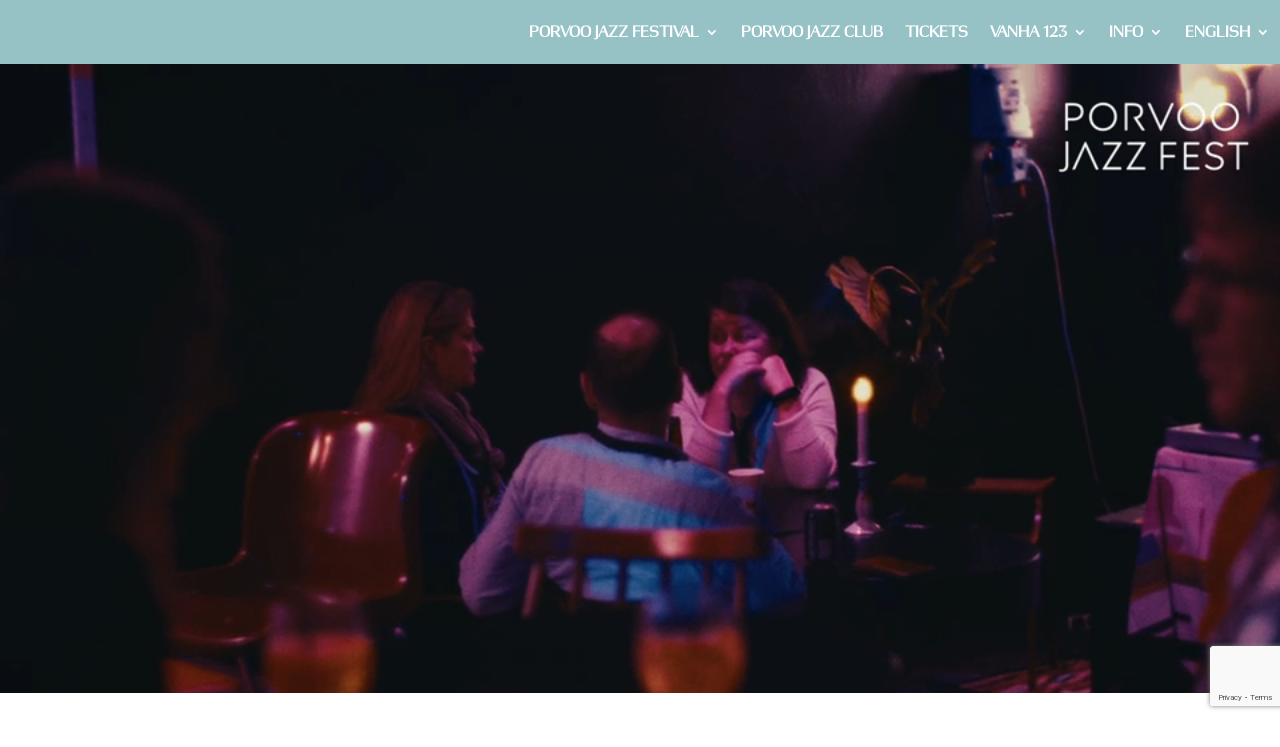

--- FILE ---
content_type: text/html; charset=UTF-8
request_url: https://porvoojazzfestival.com/en/
body_size: 26714
content:
<!DOCTYPE html>
<!--[if IE 6]><html id="ie6" lang="en-US">
<![endif]-->
<!--[if IE 7]><html id="ie7" lang="en-US">
<![endif]-->
<!--[if IE 8]><html id="ie8" lang="en-US">
<![endif]-->
<!--[if !(IE 6) | !(IE 7) | !(IE 8)  ]><!--><html lang="en-US">
<!--<![endif]--><head><meta charset="UTF-8" /><meta http-equiv="X-UA-Compatible" content="IE=edge"><link rel="pingback" href="https://porvoojazzfestival.com/xmlrpc.php" /><!--[if lt IE 9]> <script src="https://porvoojazzfestival.com/wp-content/themes/Divi/js/html5.js" type="text/javascript"></script> <![endif]--> <script type="text/javascript" src="[data-uri]" defer></script> <script src="[data-uri]" defer></script> <link rel="preconnect" href="https://fonts.gstatic.com" crossorigin /><script id="diviarea-loader" src="[data-uri]" defer></script><style id="et-divi-userfonts">@font-face { font-family: "Optional Heavy"; font-display: swap;  src: url("https://porvoojazzfestival.com/wp-content/uploads/et-fonts/Optional-Heavy.otf") format("opentype"); }@font-face { font-family: "Optional Med"; font-display: swap;  src: url("https://porvoojazzfestival.com/wp-content/uploads/et-fonts/Optional-Medium.otf") format("opentype"); }</style><style id="et-builder-googlefonts-cached-inline">/* Original: https://fonts.googleapis.com/css?family=Lato:100,100italic,300,300italic,regular,italic,700,700italic,900,900italic&#038;subset=latin,latin-ext&#038;display=swap *//* User Agent: Mozilla/5.0 (Unknown; Linux x86_64) AppleWebKit/538.1 (KHTML, like Gecko) Safari/538.1 Daum/4.1 */@font-face {font-family: 'Lato';font-style: italic;font-weight: 100;font-display: swap;src: url(https://fonts.gstatic.com/s/lato/v25/S6u-w4BMUTPHjxsIPx-mPCc.ttf) format('truetype');}@font-face {font-family: 'Lato';font-style: italic;font-weight: 300;font-display: swap;src: url(https://fonts.gstatic.com/s/lato/v25/S6u_w4BMUTPHjxsI9w2_FQfo.ttf) format('truetype');}@font-face {font-family: 'Lato';font-style: italic;font-weight: 400;font-display: swap;src: url(https://fonts.gstatic.com/s/lato/v25/S6u8w4BMUTPHjxsAUi-v.ttf) format('truetype');}@font-face {font-family: 'Lato';font-style: italic;font-weight: 700;font-display: swap;src: url(https://fonts.gstatic.com/s/lato/v25/S6u_w4BMUTPHjxsI5wq_FQfo.ttf) format('truetype');}@font-face {font-family: 'Lato';font-style: italic;font-weight: 900;font-display: swap;src: url(https://fonts.gstatic.com/s/lato/v25/S6u_w4BMUTPHjxsI3wi_FQfo.ttf) format('truetype');}@font-face {font-family: 'Lato';font-style: normal;font-weight: 100;font-display: swap;src: url(https://fonts.gstatic.com/s/lato/v25/S6u8w4BMUTPHh30AUi-v.ttf) format('truetype');}@font-face {font-family: 'Lato';font-style: normal;font-weight: 300;font-display: swap;src: url(https://fonts.gstatic.com/s/lato/v25/S6u9w4BMUTPHh7USSwaPHA.ttf) format('truetype');}@font-face {font-family: 'Lato';font-style: normal;font-weight: 400;font-display: swap;src: url(https://fonts.gstatic.com/s/lato/v25/S6uyw4BMUTPHjxAwWw.ttf) format('truetype');}@font-face {font-family: 'Lato';font-style: normal;font-weight: 700;font-display: swap;src: url(https://fonts.gstatic.com/s/lato/v25/S6u9w4BMUTPHh6UVSwaPHA.ttf) format('truetype');}@font-face {font-family: 'Lato';font-style: normal;font-weight: 900;font-display: swap;src: url(https://fonts.gstatic.com/s/lato/v25/S6u9w4BMUTPHh50XSwaPHA.ttf) format('truetype');}/* User Agent: Mozilla/5.0 (Windows NT 6.1; WOW64; rv:27.0) Gecko/20100101 Firefox/27.0 */@font-face {font-family: 'Lato';font-style: italic;font-weight: 100;font-display: swap;src: url(https://fonts.gstatic.com/l/font?kit=S6u-w4BMUTPHjxsIPx-mPCQ&skey=3404b88e33a27f67&v=v25) format('woff');}@font-face {font-family: 'Lato';font-style: italic;font-weight: 300;font-display: swap;src: url(https://fonts.gstatic.com/l/font?kit=S6u_w4BMUTPHjxsI9w2_FQfr&skey=8107d606b7e3d38e&v=v25) format('woff');}@font-face {font-family: 'Lato';font-style: italic;font-weight: 400;font-display: swap;src: url(https://fonts.gstatic.com/l/font?kit=S6u8w4BMUTPHjxsAUi-s&skey=51512958f8cff7a8&v=v25) format('woff');}@font-face {font-family: 'Lato';font-style: italic;font-weight: 700;font-display: swap;src: url(https://fonts.gstatic.com/l/font?kit=S6u_w4BMUTPHjxsI5wq_FQfr&skey=5334e9c0b67702e2&v=v25) format('woff');}@font-face {font-family: 'Lato';font-style: italic;font-weight: 900;font-display: swap;src: url(https://fonts.gstatic.com/l/font?kit=S6u_w4BMUTPHjxsI3wi_FQfr&skey=4066143815f8bfc2&v=v25) format('woff');}@font-face {font-family: 'Lato';font-style: normal;font-weight: 100;font-display: swap;src: url(https://fonts.gstatic.com/l/font?kit=S6u8w4BMUTPHh30AUi-s&skey=cfa1ba7b04a1ba34&v=v25) format('woff');}@font-face {font-family: 'Lato';font-style: normal;font-weight: 300;font-display: swap;src: url(https://fonts.gstatic.com/l/font?kit=S6u9w4BMUTPHh7USSwaPHw&skey=91f32e07d083dd3a&v=v25) format('woff');}@font-face {font-family: 'Lato';font-style: normal;font-weight: 400;font-display: swap;src: url(https://fonts.gstatic.com/l/font?kit=S6uyw4BMUTPHjxAwWA&skey=2d58b92a99e1c086&v=v25) format('woff');}@font-face {font-family: 'Lato';font-style: normal;font-weight: 700;font-display: swap;src: url(https://fonts.gstatic.com/l/font?kit=S6u9w4BMUTPHh6UVSwaPHw&skey=3480a19627739c0d&v=v25) format('woff');}@font-face {font-family: 'Lato';font-style: normal;font-weight: 900;font-display: swap;src: url(https://fonts.gstatic.com/l/font?kit=S6u9w4BMUTPHh50XSwaPHw&skey=d01acf708cb3b73b&v=v25) format('woff');}/* User Agent: Mozilla/5.0 (Windows NT 6.3; rv:39.0) Gecko/20100101 Firefox/39.0 */@font-face {font-family: 'Lato';font-style: italic;font-weight: 100;font-display: swap;src: url(https://fonts.gstatic.com/s/lato/v25/S6u-w4BMUTPHjxsIPx-mPCI.woff2) format('woff2');}@font-face {font-family: 'Lato';font-style: italic;font-weight: 300;font-display: swap;src: url(https://fonts.gstatic.com/s/lato/v25/S6u_w4BMUTPHjxsI9w2_FQft.woff2) format('woff2');}@font-face {font-family: 'Lato';font-style: italic;font-weight: 400;font-display: swap;src: url(https://fonts.gstatic.com/s/lato/v25/S6u8w4BMUTPHjxsAUi-q.woff2) format('woff2');}@font-face {font-family: 'Lato';font-style: italic;font-weight: 700;font-display: swap;src: url(https://fonts.gstatic.com/s/lato/v25/S6u_w4BMUTPHjxsI5wq_FQft.woff2) format('woff2');}@font-face {font-family: 'Lato';font-style: italic;font-weight: 900;font-display: swap;src: url(https://fonts.gstatic.com/s/lato/v25/S6u_w4BMUTPHjxsI3wi_FQft.woff2) format('woff2');}@font-face {font-family: 'Lato';font-style: normal;font-weight: 100;font-display: swap;src: url(https://fonts.gstatic.com/s/lato/v25/S6u8w4BMUTPHh30AUi-q.woff2) format('woff2');}@font-face {font-family: 'Lato';font-style: normal;font-weight: 300;font-display: swap;src: url(https://fonts.gstatic.com/s/lato/v25/S6u9w4BMUTPHh7USSwaPGQ.woff2) format('woff2');}@font-face {font-family: 'Lato';font-style: normal;font-weight: 400;font-display: swap;src: url(https://fonts.gstatic.com/s/lato/v25/S6uyw4BMUTPHjxAwXg.woff2) format('woff2');}@font-face {font-family: 'Lato';font-style: normal;font-weight: 700;font-display: swap;src: url(https://fonts.gstatic.com/s/lato/v25/S6u9w4BMUTPHh6UVSwaPGQ.woff2) format('woff2');}@font-face {font-family: 'Lato';font-style: normal;font-weight: 900;font-display: swap;src: url(https://fonts.gstatic.com/s/lato/v25/S6u9w4BMUTPHh50XSwaPGQ.woff2) format('woff2');}</style><meta name='robots' content='index, follow, max-image-preview:large, max-snippet:-1, max-video-preview:-1' /><title>Porvoo Jazz Club - Porvoo Jazz Festival</title><meta name="description" content="Porvoo Jazz Clubs and other coming up events!" /><link rel="canonical" href="https://porvoojazzfestival.com/en/" /><meta property="og:locale" content="en_US" /><meta property="og:type" content="website" /><meta property="og:title" content="Porvoo Jazz Club - Porvoo Jazz Festival" /><meta property="og:description" content="Porvoo Jazz Clubs and other coming up events!" /><meta property="og:url" content="https://porvoojazzfestival.com/en/" /><meta property="og:site_name" content="Porvoo Jazz Festival" /><meta property="article:publisher" content="https://www.facebook.com/PorvooJazzFestival/" /><meta property="article:modified_time" content="2025-10-23T11:34:26+00:00" /><meta property="og:image" content="https://porvoojazzfestival.com/wp-content/uploads/2025/04/PorvooJazzFest.jpg" /><meta property="og:image:width" content="1280" /><meta property="og:image:height" content="670" /><meta property="og:image:type" content="image/jpeg" /><meta name="twitter:card" content="summary_large_image" /><meta name="twitter:site" content="@porvoojazzfest" /> <script type="application/ld+json" class="yoast-schema-graph">{"@context":"https://schema.org","@graph":[{"@type":"WebPage","@id":"https://porvoojazzfestival.com/en/","url":"https://porvoojazzfestival.com/en/","name":"Porvoo Jazz Club - Porvoo Jazz Festival","isPartOf":{"@id":"https://porvoojazzfestival.com/en/#website"},"about":{"@id":"https://porvoojazzfestival.com/en/#organization"},"datePublished":"2023-08-17T11:24:13+00:00","dateModified":"2025-10-23T11:34:26+00:00","description":"Porvoo Jazz Clubs and other coming up events!","breadcrumb":{"@id":"https://porvoojazzfestival.com/en/#breadcrumb"},"inLanguage":"en-US","potentialAction":[{"@type":"ReadAction","target":["https://porvoojazzfestival.com/en/"]}]},{"@type":"BreadcrumbList","@id":"https://porvoojazzfestival.com/en/#breadcrumb","itemListElement":[{"@type":"ListItem","position":1,"name":"Home"}]},{"@type":"WebSite","@id":"https://porvoojazzfestival.com/en/#website","url":"https://porvoojazzfestival.com/en/","name":"Porvoo Jazz Festival","description":"The Cosy Jazz Fest","publisher":{"@id":"https://porvoojazzfestival.com/en/#organization"},"potentialAction":[{"@type":"SearchAction","target":{"@type":"EntryPoint","urlTemplate":"https://porvoojazzfestival.com/en/?s={search_term_string}"},"query-input":{"@type":"PropertyValueSpecification","valueRequired":true,"valueName":"search_term_string"}}],"inLanguage":"en-US"},{"@type":"Organization","@id":"https://porvoojazzfestival.com/en/#organization","name":"Porvoo Jazz Festival","url":"https://porvoojazzfestival.com/en/","logo":{"@type":"ImageObject","inLanguage":"en-US","@id":"https://porvoojazzfestival.com/en/#/schema/logo/image/","url":"https://porvoojazzfestival.com/wp-content/uploads/2025/01/cropped-Porvoo-Jazz-Festival-Favicon.png","contentUrl":"https://porvoojazzfestival.com/wp-content/uploads/2025/01/cropped-Porvoo-Jazz-Festival-Favicon.png","width":512,"height":512,"caption":"Porvoo Jazz Festival"},"image":{"@id":"https://porvoojazzfestival.com/en/#/schema/logo/image/"},"sameAs":["https://www.facebook.com/PorvooJazzFestival/","https://x.com/porvoojazzfest"]}]}</script> <link rel='dns-prefetch' href='//www.googletagmanager.com' /><link rel="alternate" type="application/rss+xml" title="Porvoo Jazz Festival &raquo; Feed" href="https://porvoojazzfestival.com/en/feed/" /><link rel="alternate" type="application/rss+xml" title="Porvoo Jazz Festival &raquo; Comments Feed" href="https://porvoojazzfestival.com/en/comments/feed/" /><meta content="PJF2 v.2.3.2.1" name="generator"/><style type='text/css' id='kt_global_css_variables'>:root {
  --central-palette-1: #000000;
  --RoyalBlue: #6967E4;
  --WineBerry: #551C48;
  --Malibu: #77A9FA;
  --Heliotrope: #DF76F2;
  --BrightSun: #F9D443;
  --Corn: #ECBB04;
  --TeaGreen: #C2EBB4;
  --Whisper: #F0F1F7;
  --White: #FFFFFF;
}</style><link data-optimized="1" rel='stylesheet' id='wpdt-divi-css' href='https://porvoojazzfestival.com/wp-content/litespeed/css/7acea014884d420f375d5b41a5309805.css?ver=76bea' type='text/css' media='all' /><style id='wp-block-library-theme-inline-css' type='text/css'>.wp-block-audio :where(figcaption){color:#555;font-size:13px;text-align:center}.is-dark-theme .wp-block-audio :where(figcaption){color:#ffffffa6}.wp-block-audio{margin:0 0 1em}.wp-block-code{border:1px solid #ccc;border-radius:4px;font-family:Menlo,Consolas,monaco,monospace;padding:.8em 1em}.wp-block-embed :where(figcaption){color:#555;font-size:13px;text-align:center}.is-dark-theme .wp-block-embed :where(figcaption){color:#ffffffa6}.wp-block-embed{margin:0 0 1em}.blocks-gallery-caption{color:#555;font-size:13px;text-align:center}.is-dark-theme .blocks-gallery-caption{color:#ffffffa6}:root :where(.wp-block-image figcaption){color:#555;font-size:13px;text-align:center}.is-dark-theme :root :where(.wp-block-image figcaption){color:#ffffffa6}.wp-block-image{margin:0 0 1em}.wp-block-pullquote{border-bottom:4px solid;border-top:4px solid;color:currentColor;margin-bottom:1.75em}.wp-block-pullquote cite,.wp-block-pullquote footer,.wp-block-pullquote__citation{color:currentColor;font-size:.8125em;font-style:normal;text-transform:uppercase}.wp-block-quote{border-left:.25em solid;margin:0 0 1.75em;padding-left:1em}.wp-block-quote cite,.wp-block-quote footer{color:currentColor;font-size:.8125em;font-style:normal;position:relative}.wp-block-quote:where(.has-text-align-right){border-left:none;border-right:.25em solid;padding-left:0;padding-right:1em}.wp-block-quote:where(.has-text-align-center){border:none;padding-left:0}.wp-block-quote.is-large,.wp-block-quote.is-style-large,.wp-block-quote:where(.is-style-plain){border:none}.wp-block-search .wp-block-search__label{font-weight:700}.wp-block-search__button{border:1px solid #ccc;padding:.375em .625em}:where(.wp-block-group.has-background){padding:1.25em 2.375em}.wp-block-separator.has-css-opacity{opacity:.4}.wp-block-separator{border:none;border-bottom:2px solid;margin-left:auto;margin-right:auto}.wp-block-separator.has-alpha-channel-opacity{opacity:1}.wp-block-separator:not(.is-style-wide):not(.is-style-dots){width:100px}.wp-block-separator.has-background:not(.is-style-dots){border-bottom:none;height:1px}.wp-block-separator.has-background:not(.is-style-wide):not(.is-style-dots){height:2px}.wp-block-table{margin:0 0 1em}.wp-block-table td,.wp-block-table th{word-break:normal}.wp-block-table :where(figcaption){color:#555;font-size:13px;text-align:center}.is-dark-theme .wp-block-table :where(figcaption){color:#ffffffa6}.wp-block-video :where(figcaption){color:#555;font-size:13px;text-align:center}.is-dark-theme .wp-block-video :where(figcaption){color:#ffffffa6}.wp-block-video{margin:0 0 1em}:root :where(.wp-block-template-part.has-background){margin-bottom:0;margin-top:0;padding:1.25em 2.375em}</style><style id='global-styles-inline-css' type='text/css'>:root{--wp--preset--aspect-ratio--square: 1;--wp--preset--aspect-ratio--4-3: 4/3;--wp--preset--aspect-ratio--3-4: 3/4;--wp--preset--aspect-ratio--3-2: 3/2;--wp--preset--aspect-ratio--2-3: 2/3;--wp--preset--aspect-ratio--16-9: 16/9;--wp--preset--aspect-ratio--9-16: 9/16;--wp--preset--color--black: #000000;--wp--preset--color--cyan-bluish-gray: #abb8c3;--wp--preset--color--white: #ffffff;--wp--preset--color--pale-pink: #f78da7;--wp--preset--color--vivid-red: #cf2e2e;--wp--preset--color--luminous-vivid-orange: #ff6900;--wp--preset--color--luminous-vivid-amber: #fcb900;--wp--preset--color--light-green-cyan: #7bdcb5;--wp--preset--color--vivid-green-cyan: #00d084;--wp--preset--color--pale-cyan-blue: #8ed1fc;--wp--preset--color--vivid-cyan-blue: #0693e3;--wp--preset--color--vivid-purple: #9b51e0;--wp--preset--color--central-palette-1: #000000;--wp--preset--color--central-palette-2: #6967E4;--wp--preset--color--central-palette-3: #551C48;--wp--preset--color--central-palette-4: #77A9FA;--wp--preset--color--central-palette-5: #DF76F2;--wp--preset--color--central-palette-6: #F9D443;--wp--preset--color--central-palette-7: #ECBB04;--wp--preset--color--central-palette-8: #C2EBB4;--wp--preset--color--central-palette-9: #F0F1F7;--wp--preset--color--central-palette-10: #FFFFFF;--wp--preset--gradient--vivid-cyan-blue-to-vivid-purple: linear-gradient(135deg,rgba(6,147,227,1) 0%,rgb(155,81,224) 100%);--wp--preset--gradient--light-green-cyan-to-vivid-green-cyan: linear-gradient(135deg,rgb(122,220,180) 0%,rgb(0,208,130) 100%);--wp--preset--gradient--luminous-vivid-amber-to-luminous-vivid-orange: linear-gradient(135deg,rgba(252,185,0,1) 0%,rgba(255,105,0,1) 100%);--wp--preset--gradient--luminous-vivid-orange-to-vivid-red: linear-gradient(135deg,rgba(255,105,0,1) 0%,rgb(207,46,46) 100%);--wp--preset--gradient--very-light-gray-to-cyan-bluish-gray: linear-gradient(135deg,rgb(238,238,238) 0%,rgb(169,184,195) 100%);--wp--preset--gradient--cool-to-warm-spectrum: linear-gradient(135deg,rgb(74,234,220) 0%,rgb(151,120,209) 20%,rgb(207,42,186) 40%,rgb(238,44,130) 60%,rgb(251,105,98) 80%,rgb(254,248,76) 100%);--wp--preset--gradient--blush-light-purple: linear-gradient(135deg,rgb(255,206,236) 0%,rgb(152,150,240) 100%);--wp--preset--gradient--blush-bordeaux: linear-gradient(135deg,rgb(254,205,165) 0%,rgb(254,45,45) 50%,rgb(107,0,62) 100%);--wp--preset--gradient--luminous-dusk: linear-gradient(135deg,rgb(255,203,112) 0%,rgb(199,81,192) 50%,rgb(65,88,208) 100%);--wp--preset--gradient--pale-ocean: linear-gradient(135deg,rgb(255,245,203) 0%,rgb(182,227,212) 50%,rgb(51,167,181) 100%);--wp--preset--gradient--electric-grass: linear-gradient(135deg,rgb(202,248,128) 0%,rgb(113,206,126) 100%);--wp--preset--gradient--midnight: linear-gradient(135deg,rgb(2,3,129) 0%,rgb(40,116,252) 100%);--wp--preset--font-size--small: 13px;--wp--preset--font-size--medium: 20px;--wp--preset--font-size--large: 36px;--wp--preset--font-size--x-large: 42px;--wp--preset--spacing--20: 0.44rem;--wp--preset--spacing--30: 0.67rem;--wp--preset--spacing--40: 1rem;--wp--preset--spacing--50: 1.5rem;--wp--preset--spacing--60: 2.25rem;--wp--preset--spacing--70: 3.38rem;--wp--preset--spacing--80: 5.06rem;--wp--preset--shadow--natural: 6px 6px 9px rgba(0, 0, 0, 0.2);--wp--preset--shadow--deep: 12px 12px 50px rgba(0, 0, 0, 0.4);--wp--preset--shadow--sharp: 6px 6px 0px rgba(0, 0, 0, 0.2);--wp--preset--shadow--outlined: 6px 6px 0px -3px rgba(255, 255, 255, 1), 6px 6px rgba(0, 0, 0, 1);--wp--preset--shadow--crisp: 6px 6px 0px rgba(0, 0, 0, 1);}:root { --wp--style--global--content-size: 823px;--wp--style--global--wide-size: 1080px; }:where(body) { margin: 0; }.wp-site-blocks > .alignleft { float: left; margin-right: 2em; }.wp-site-blocks > .alignright { float: right; margin-left: 2em; }.wp-site-blocks > .aligncenter { justify-content: center; margin-left: auto; margin-right: auto; }:where(.is-layout-flex){gap: 0.5em;}:where(.is-layout-grid){gap: 0.5em;}.is-layout-flow > .alignleft{float: left;margin-inline-start: 0;margin-inline-end: 2em;}.is-layout-flow > .alignright{float: right;margin-inline-start: 2em;margin-inline-end: 0;}.is-layout-flow > .aligncenter{margin-left: auto !important;margin-right: auto !important;}.is-layout-constrained > .alignleft{float: left;margin-inline-start: 0;margin-inline-end: 2em;}.is-layout-constrained > .alignright{float: right;margin-inline-start: 2em;margin-inline-end: 0;}.is-layout-constrained > .aligncenter{margin-left: auto !important;margin-right: auto !important;}.is-layout-constrained > :where(:not(.alignleft):not(.alignright):not(.alignfull)){max-width: var(--wp--style--global--content-size);margin-left: auto !important;margin-right: auto !important;}.is-layout-constrained > .alignwide{max-width: var(--wp--style--global--wide-size);}body .is-layout-flex{display: flex;}.is-layout-flex{flex-wrap: wrap;align-items: center;}.is-layout-flex > :is(*, div){margin: 0;}body .is-layout-grid{display: grid;}.is-layout-grid > :is(*, div){margin: 0;}body{padding-top: 0px;padding-right: 0px;padding-bottom: 0px;padding-left: 0px;}:root :where(.wp-element-button, .wp-block-button__link){background-color: #32373c;border-width: 0;color: #fff;font-family: inherit;font-size: inherit;line-height: inherit;padding: calc(0.667em + 2px) calc(1.333em + 2px);text-decoration: none;}.has-black-color{color: var(--wp--preset--color--black) !important;}.has-cyan-bluish-gray-color{color: var(--wp--preset--color--cyan-bluish-gray) !important;}.has-white-color{color: var(--wp--preset--color--white) !important;}.has-pale-pink-color{color: var(--wp--preset--color--pale-pink) !important;}.has-vivid-red-color{color: var(--wp--preset--color--vivid-red) !important;}.has-luminous-vivid-orange-color{color: var(--wp--preset--color--luminous-vivid-orange) !important;}.has-luminous-vivid-amber-color{color: var(--wp--preset--color--luminous-vivid-amber) !important;}.has-light-green-cyan-color{color: var(--wp--preset--color--light-green-cyan) !important;}.has-vivid-green-cyan-color{color: var(--wp--preset--color--vivid-green-cyan) !important;}.has-pale-cyan-blue-color{color: var(--wp--preset--color--pale-cyan-blue) !important;}.has-vivid-cyan-blue-color{color: var(--wp--preset--color--vivid-cyan-blue) !important;}.has-vivid-purple-color{color: var(--wp--preset--color--vivid-purple) !important;}.has-central-palette-1-color{color: var(--wp--preset--color--central-palette-1) !important;}.has-central-palette-2-color{color: var(--wp--preset--color--central-palette-2) !important;}.has-central-palette-3-color{color: var(--wp--preset--color--central-palette-3) !important;}.has-central-palette-4-color{color: var(--wp--preset--color--central-palette-4) !important;}.has-central-palette-5-color{color: var(--wp--preset--color--central-palette-5) !important;}.has-central-palette-6-color{color: var(--wp--preset--color--central-palette-6) !important;}.has-central-palette-7-color{color: var(--wp--preset--color--central-palette-7) !important;}.has-central-palette-8-color{color: var(--wp--preset--color--central-palette-8) !important;}.has-central-palette-9-color{color: var(--wp--preset--color--central-palette-9) !important;}.has-central-palette-10-color{color: var(--wp--preset--color--central-palette-10) !important;}.has-black-background-color{background-color: var(--wp--preset--color--black) !important;}.has-cyan-bluish-gray-background-color{background-color: var(--wp--preset--color--cyan-bluish-gray) !important;}.has-white-background-color{background-color: var(--wp--preset--color--white) !important;}.has-pale-pink-background-color{background-color: var(--wp--preset--color--pale-pink) !important;}.has-vivid-red-background-color{background-color: var(--wp--preset--color--vivid-red) !important;}.has-luminous-vivid-orange-background-color{background-color: var(--wp--preset--color--luminous-vivid-orange) !important;}.has-luminous-vivid-amber-background-color{background-color: var(--wp--preset--color--luminous-vivid-amber) !important;}.has-light-green-cyan-background-color{background-color: var(--wp--preset--color--light-green-cyan) !important;}.has-vivid-green-cyan-background-color{background-color: var(--wp--preset--color--vivid-green-cyan) !important;}.has-pale-cyan-blue-background-color{background-color: var(--wp--preset--color--pale-cyan-blue) !important;}.has-vivid-cyan-blue-background-color{background-color: var(--wp--preset--color--vivid-cyan-blue) !important;}.has-vivid-purple-background-color{background-color: var(--wp--preset--color--vivid-purple) !important;}.has-central-palette-1-background-color{background-color: var(--wp--preset--color--central-palette-1) !important;}.has-central-palette-2-background-color{background-color: var(--wp--preset--color--central-palette-2) !important;}.has-central-palette-3-background-color{background-color: var(--wp--preset--color--central-palette-3) !important;}.has-central-palette-4-background-color{background-color: var(--wp--preset--color--central-palette-4) !important;}.has-central-palette-5-background-color{background-color: var(--wp--preset--color--central-palette-5) !important;}.has-central-palette-6-background-color{background-color: var(--wp--preset--color--central-palette-6) !important;}.has-central-palette-7-background-color{background-color: var(--wp--preset--color--central-palette-7) !important;}.has-central-palette-8-background-color{background-color: var(--wp--preset--color--central-palette-8) !important;}.has-central-palette-9-background-color{background-color: var(--wp--preset--color--central-palette-9) !important;}.has-central-palette-10-background-color{background-color: var(--wp--preset--color--central-palette-10) !important;}.has-black-border-color{border-color: var(--wp--preset--color--black) !important;}.has-cyan-bluish-gray-border-color{border-color: var(--wp--preset--color--cyan-bluish-gray) !important;}.has-white-border-color{border-color: var(--wp--preset--color--white) !important;}.has-pale-pink-border-color{border-color: var(--wp--preset--color--pale-pink) !important;}.has-vivid-red-border-color{border-color: var(--wp--preset--color--vivid-red) !important;}.has-luminous-vivid-orange-border-color{border-color: var(--wp--preset--color--luminous-vivid-orange) !important;}.has-luminous-vivid-amber-border-color{border-color: var(--wp--preset--color--luminous-vivid-amber) !important;}.has-light-green-cyan-border-color{border-color: var(--wp--preset--color--light-green-cyan) !important;}.has-vivid-green-cyan-border-color{border-color: var(--wp--preset--color--vivid-green-cyan) !important;}.has-pale-cyan-blue-border-color{border-color: var(--wp--preset--color--pale-cyan-blue) !important;}.has-vivid-cyan-blue-border-color{border-color: var(--wp--preset--color--vivid-cyan-blue) !important;}.has-vivid-purple-border-color{border-color: var(--wp--preset--color--vivid-purple) !important;}.has-central-palette-1-border-color{border-color: var(--wp--preset--color--central-palette-1) !important;}.has-central-palette-2-border-color{border-color: var(--wp--preset--color--central-palette-2) !important;}.has-central-palette-3-border-color{border-color: var(--wp--preset--color--central-palette-3) !important;}.has-central-palette-4-border-color{border-color: var(--wp--preset--color--central-palette-4) !important;}.has-central-palette-5-border-color{border-color: var(--wp--preset--color--central-palette-5) !important;}.has-central-palette-6-border-color{border-color: var(--wp--preset--color--central-palette-6) !important;}.has-central-palette-7-border-color{border-color: var(--wp--preset--color--central-palette-7) !important;}.has-central-palette-8-border-color{border-color: var(--wp--preset--color--central-palette-8) !important;}.has-central-palette-9-border-color{border-color: var(--wp--preset--color--central-palette-9) !important;}.has-central-palette-10-border-color{border-color: var(--wp--preset--color--central-palette-10) !important;}.has-vivid-cyan-blue-to-vivid-purple-gradient-background{background: var(--wp--preset--gradient--vivid-cyan-blue-to-vivid-purple) !important;}.has-light-green-cyan-to-vivid-green-cyan-gradient-background{background: var(--wp--preset--gradient--light-green-cyan-to-vivid-green-cyan) !important;}.has-luminous-vivid-amber-to-luminous-vivid-orange-gradient-background{background: var(--wp--preset--gradient--luminous-vivid-amber-to-luminous-vivid-orange) !important;}.has-luminous-vivid-orange-to-vivid-red-gradient-background{background: var(--wp--preset--gradient--luminous-vivid-orange-to-vivid-red) !important;}.has-very-light-gray-to-cyan-bluish-gray-gradient-background{background: var(--wp--preset--gradient--very-light-gray-to-cyan-bluish-gray) !important;}.has-cool-to-warm-spectrum-gradient-background{background: var(--wp--preset--gradient--cool-to-warm-spectrum) !important;}.has-blush-light-purple-gradient-background{background: var(--wp--preset--gradient--blush-light-purple) !important;}.has-blush-bordeaux-gradient-background{background: var(--wp--preset--gradient--blush-bordeaux) !important;}.has-luminous-dusk-gradient-background{background: var(--wp--preset--gradient--luminous-dusk) !important;}.has-pale-ocean-gradient-background{background: var(--wp--preset--gradient--pale-ocean) !important;}.has-electric-grass-gradient-background{background: var(--wp--preset--gradient--electric-grass) !important;}.has-midnight-gradient-background{background: var(--wp--preset--gradient--midnight) !important;}.has-small-font-size{font-size: var(--wp--preset--font-size--small) !important;}.has-medium-font-size{font-size: var(--wp--preset--font-size--medium) !important;}.has-large-font-size{font-size: var(--wp--preset--font-size--large) !important;}.has-x-large-font-size{font-size: var(--wp--preset--font-size--x-large) !important;}
:where(.wp-block-post-template.is-layout-flex){gap: 1.25em;}:where(.wp-block-post-template.is-layout-grid){gap: 1.25em;}
:where(.wp-block-columns.is-layout-flex){gap: 2em;}:where(.wp-block-columns.is-layout-grid){gap: 2em;}
:root :where(.wp-block-pullquote){font-size: 1.5em;line-height: 1.6;}</style><link data-optimized="1" rel='stylesheet' id='contact-form-7-css' href='https://porvoojazzfestival.com/wp-content/litespeed/css/a037fa33d2a412a1d221d293e7406ccf.css?ver=2a3ec' type='text/css' media='all' /><link data-optimized="1" rel='stylesheet' id='wpml-menu-item-0-css' href='https://porvoojazzfestival.com/wp-content/litespeed/css/dca7d392e62881e7733c9bc734360df9.css?ver=f8a50' type='text/css' media='all' /><style id='wpml-menu-item-0-inline-css' type='text/css'>.menu-item-language .submenu-languages a { text-transform: capitalize; }</style><link data-optimized="1" rel='stylesheet' id='css-divi-area-css' href='https://porvoojazzfestival.com/wp-content/litespeed/css/19decf3ff771ec00ebf3e1f209d51b2f.css?ver=1a7f0' type='text/css' media='all' /><style id='css-divi-area-inline-css' type='text/css'>.et_pb_section.popup{display:none}</style><link data-optimized="1" rel='stylesheet' id='css-divi-area-popuphidden-css' href='https://porvoojazzfestival.com/wp-content/litespeed/css/554addf147fe47d451517492ecf41ecc.css?ver=8448d' type='text/css' media='all' /><link data-optimized="1" rel='stylesheet' id='cms-navigation-style-base-css' href='https://porvoojazzfestival.com/wp-content/litespeed/css/9af34fb9da7f7cb433995bd9abf48cb4.css?ver=d4898' type='text/css' media='screen' /><link data-optimized="1" rel='stylesheet' id='cms-navigation-style-css' href='https://porvoojazzfestival.com/wp-content/litespeed/css/a06f5dbc0e96b4fb7875c1a887178add.css?ver=fca20' type='text/css' media='screen' /><link rel='stylesheet' id='dropshop-css' href='https://porvoojazzfestival.comget_stylesheet_directory_uri()dropshopOverrides.css?ver=04dec917d6ff66144d2c10f74293903c' type='text/css' media='all' /><link data-optimized="1" rel='stylesheet' id='divi-wpdt-styles-css' href='https://porvoojazzfestival.com/wp-content/litespeed/css/752dc7b873e732d4474a12c688e20a0d.css?ver=6834d' type='text/css' media='all' /><link data-optimized="1" rel='stylesheet' id='divi-style-parent-css' href='https://porvoojazzfestival.com/wp-content/litespeed/css/2ae857f9b8ba9bb728f3e3f3556c5fe3.css?ver=672aa' type='text/css' media='all' /><link data-optimized="1" rel='stylesheet' id='divi-style-css' href='https://porvoojazzfestival.com/wp-content/litespeed/css/18b644563c5e68adf2b2cc267dcb9d13.css?ver=11ada' type='text/css' media='all' /> <script type="text/javascript" src="https://porvoojazzfestival.com/wp-includes/js/jquery/jquery.min.js?ver=3.7.1" id="jquery-core-js"></script> <script type="text/javascript" id="wpml-browser-redirect-js-extra" src="[data-uri]" defer></script> 
 <script type="text/javascript" src="https://www.googletagmanager.com/gtag/js?id=G-T9HB5L85FF" id="google_gtagjs-js" defer data-deferred="1"></script> <script type="text/javascript" id="google_gtagjs-js-after" src="[data-uri]" defer></script> <link rel="https://api.w.org/" href="https://porvoojazzfestival.com/en/wp-json/" /><link rel="alternate" title="JSON" type="application/json" href="https://porvoojazzfestival.com/en/wp-json/wp/v2/pages/9300" /><link rel="EditURI" type="application/rsd+xml" title="RSD" href="https://porvoojazzfestival.com/xmlrpc.php?rsd" /><link rel='shortlink' href='https://porvoojazzfestival.com/en/' /><link rel="alternate" title="oEmbed (JSON)" type="application/json+oembed" href="https://porvoojazzfestival.com/en/wp-json/oembed/1.0/embed?url=https%3A%2F%2Fporvoojazzfestival.com%2Fen%2F" /><link rel="alternate" title="oEmbed (XML)" type="text/xml+oembed" href="https://porvoojazzfestival.com/en/wp-json/oembed/1.0/embed?url=https%3A%2F%2Fporvoojazzfestival.com%2Fen%2F&#038;format=xml" /><meta name="generator" content="WPML ver:4.8.6 stt:1,18,52;" /><meta name="generator" content="Site Kit by Google 1.170.0" /><script type="text/javascript" src="[data-uri]" defer></script><meta name="viewport" content="width=device-width, initial-scale=1.0, maximum-scale=1.0, user-scalable=0" />
 <script type='text/javascript' src="[data-uri]" defer></script>  <script type='text/javascript' src="[data-uri]" defer></script><script type='text/javascript' src="[data-uri]" defer></script><style type="text/css" id="custom-background-css">body.custom-background { background-color: #ffffff; }</style> <script type="text/javascript" src="[data-uri]" defer></script> <script id="dt-collapsable-menu-items" src="[data-uri]" defer></script><link rel="icon" href="https://porvoojazzfestival.com/wp-content/uploads/2025/06/cropped-logo-pallo-20-1-32x32.png" sizes="32x32" /><link rel="icon" href="https://porvoojazzfestival.com/wp-content/uploads/2025/06/cropped-logo-pallo-20-1-192x192.png" sizes="192x192" /><link rel="apple-touch-icon" href="https://porvoojazzfestival.com/wp-content/uploads/2025/06/cropped-logo-pallo-20-1-180x180.png" /><meta name="msapplication-TileImage" content="https://porvoojazzfestival.com/wp-content/uploads/2025/06/cropped-logo-pallo-20-1-270x270.png" /><style id="kt_central_palette_gutenberg_css" type="text/css">.has-central-palette-1-color{color:#000000 !important}.has-central-palette-1-background-color{background-color:#000000 !important}.has-central-palette-2-color{color:#6967E4 !important}.has-central-palette-2-background-color{background-color:#6967E4 !important}.has-central-palette-3-color{color:#551C48 !important}.has-central-palette-3-background-color{background-color:#551C48 !important}.has-central-palette-4-color{color:#77A9FA !important}.has-central-palette-4-background-color{background-color:#77A9FA !important}.has-central-palette-5-color{color:#DF76F2 !important}.has-central-palette-5-background-color{background-color:#DF76F2 !important}.has-central-palette-6-color{color:#F9D443 !important}.has-central-palette-6-background-color{background-color:#F9D443 !important}.has-central-palette-7-color{color:#ECBB04 !important}.has-central-palette-7-background-color{background-color:#ECBB04 !important}.has-central-palette-8-color{color:#C2EBB4 !important}.has-central-palette-8-background-color{background-color:#C2EBB4 !important}.has-central-palette-9-color{color:#F0F1F7 !important}.has-central-palette-9-background-color{background-color:#F0F1F7 !important}.has-central-palette-10-color{color:#FFFFFF !important}.has-central-palette-10-background-color{background-color:#FFFFFF !important}</style><style id="et-critical-inline-css">body,.et_pb_column_1_2 .et_quote_content blockquote cite,.et_pb_column_1_2 .et_link_content a.et_link_main_url,.et_pb_column_1_3 .et_quote_content blockquote cite,.et_pb_column_3_8 .et_quote_content blockquote cite,.et_pb_column_1_4 .et_quote_content blockquote cite,.et_pb_blog_grid .et_quote_content blockquote cite,.et_pb_column_1_3 .et_link_content a.et_link_main_url,.et_pb_column_3_8 .et_link_content a.et_link_main_url,.et_pb_column_1_4 .et_link_content a.et_link_main_url,.et_pb_blog_grid .et_link_content a.et_link_main_url,body .et_pb_bg_layout_light .et_pb_post p,body .et_pb_bg_layout_dark .et_pb_post p{font-size:17px}.et_pb_slide_content,.et_pb_best_value{font-size:19px}body{color:#0a334c}h1,h2,h3,h4,h5,h6{color:#551c48}body{line-height:1.3em}#et_search_icon:hover,.mobile_menu_bar:before,.mobile_menu_bar:after,.et_toggle_slide_menu:after,.et-social-icon a:hover,.et_pb_sum,.et_pb_pricing li a,.et_pb_pricing_table_button,.et_overlay:before,.entry-summary p.price ins,.et_pb_member_social_links a:hover,.et_pb_widget li a:hover,.et_pb_filterable_portfolio .et_pb_portfolio_filters li a.active,.et_pb_filterable_portfolio .et_pb_portofolio_pagination ul li a.active,.et_pb_gallery .et_pb_gallery_pagination ul li a.active,.wp-pagenavi span.current,.wp-pagenavi a:hover,.nav-single a,.tagged_as a,.posted_in a{color:#764e9a}.et_pb_contact_submit,.et_password_protected_form .et_submit_button,.et_pb_bg_layout_light .et_pb_newsletter_button,.comment-reply-link,.form-submit .et_pb_button,.et_pb_bg_layout_light .et_pb_promo_button,.et_pb_bg_layout_light .et_pb_more_button,.et_pb_contact p input[type="checkbox"]:checked+label i:before,.et_pb_bg_layout_light.et_pb_module.et_pb_button{color:#764e9a}.footer-widget h4{color:#764e9a}.et-search-form,.nav li ul,.et_mobile_menu,.footer-widget li:before,.et_pb_pricing li:before,blockquote{border-color:#764e9a}.et_pb_counter_amount,.et_pb_featured_table .et_pb_pricing_heading,.et_quote_content,.et_link_content,.et_audio_content,.et_pb_post_slider.et_pb_bg_layout_dark,.et_slide_in_menu_container,.et_pb_contact p input[type="radio"]:checked+label i:before{background-color:#764e9a}a{color:#6967e4}#main-header,#main-header .nav li ul,.et-search-form,#main-header .et_mobile_menu{background-color:#96c2c6}.nav li ul{border-color:#96c2c6}.et_secondary_nav_enabled #page-container #top-header{background-color:#0c0dc9!important}#et-secondary-nav li ul{background-color:#0c0dc9}#et-secondary-nav li ul{background-color:#e88173}.et_header_style_centered .mobile_nav .select_page,.et_header_style_split .mobile_nav .select_page,.et_nav_text_color_light #top-menu>li>a,.et_nav_text_color_dark #top-menu>li>a,#top-menu a,.et_mobile_menu li a,.et_nav_text_color_light .et_mobile_menu li a,.et_nav_text_color_dark .et_mobile_menu li a,#et_search_icon:before,.et_search_form_container input,span.et_close_search_field:after,#et-top-navigation .et-cart-info{color:#ffffff}.et_search_form_container input::-moz-placeholder{color:#ffffff}.et_search_form_container input::-webkit-input-placeholder{color:#ffffff}.et_search_form_container input:-ms-input-placeholder{color:#ffffff}#top-menu li a{font-size:16px}body.et_vertical_nav .container.et_search_form_container .et-search-form input{font-size:16px!important}#top-menu li a,.et_search_form_container input{font-weight:bold;font-style:normal;text-transform:uppercase;text-decoration:none}.et_search_form_container input::-moz-placeholder{font-weight:bold;font-style:normal;text-transform:uppercase;text-decoration:none}.et_search_form_container input::-webkit-input-placeholder{font-weight:bold;font-style:normal;text-transform:uppercase;text-decoration:none}.et_search_form_container input:-ms-input-placeholder{font-weight:bold;font-style:normal;text-transform:uppercase;text-decoration:none}#top-menu li.current-menu-ancestor>a,#top-menu li.current-menu-item>a,#top-menu li.current_page_item>a{color:#ffffff}#main-footer{background-color:#c2ebb4}#footer-widgets .footer-widget a,#footer-widgets .footer-widget li a,#footer-widgets .footer-widget li a:hover{color:#f7f7f1}#main-footer .footer-widget h4,#main-footer .widget_block h1,#main-footer .widget_block h2,#main-footer .widget_block h3,#main-footer .widget_block h4,#main-footer .widget_block h5,#main-footer .widget_block h6{color:#764e9a}.footer-widget li:before{border-color:#764e9a}#footer-widgets .footer-widget li:before{top:11.45px}#et-footer-nav{background-color:rgba(252,231,84,0.05)}.bottom-nav,.bottom-nav a,.bottom-nav li.current-menu-item a{color:#0c0dc9}#et-footer-nav .bottom-nav li.current-menu-item a{color:#e10ef4}#footer-bottom{background-color:#96c2c6}#footer-info,#footer-info a{color:#f7f7f1}#footer-info{font-size:12px}#footer-bottom .et-social-icon a{font-size:23px}#footer-bottom .et-social-icon a{color:#f7f7f1}body .et_pb_button{font-size:23px;background-color:#551c48;border-color:rgba(255,255,255,0);border-radius:0px;font-weight:normal;font-style:normal;text-transform:uppercase;text-decoration:none;}body.et_pb_button_helper_class .et_pb_button,body.et_pb_button_helper_class .et_pb_module.et_pb_button{color:#f7f7f1}body .et_pb_button:after{font-size:36.8px}body .et_pb_bg_layout_light.et_pb_button:hover,body .et_pb_bg_layout_light .et_pb_button:hover,body .et_pb_button:hover{color:#f7f7f1!important;background-color:#000000;border-radius:0px}h1,h2,h3,h4,h5,h6,.et_quote_content blockquote p,.et_pb_slide_description .et_pb_slide_title{font-weight:normal;font-style:normal;text-transform:uppercase;text-decoration:none;line-height:1.4em}@media only screen and (min-width:981px){.et_pb_section{padding:2% 0}.et_pb_fullwidth_section{padding:0}.et_header_style_left #et-top-navigation,.et_header_style_split #et-top-navigation{padding:15px 0 0 0}.et_header_style_left #et-top-navigation nav>ul>li>a,.et_header_style_split #et-top-navigation nav>ul>li>a{padding-bottom:15px}.et_header_style_split .centered-inline-logo-wrap{width:30px;margin:-30px 0}.et_header_style_split .centered-inline-logo-wrap #logo{max-height:30px}.et_pb_svg_logo.et_header_style_split .centered-inline-logo-wrap #logo{height:30px}.et_header_style_centered #top-menu>li>a{padding-bottom:5px}.et_header_style_slide #et-top-navigation,.et_header_style_fullscreen #et-top-navigation{padding:6px 0 6px 0!important}.et_header_style_centered #main-header .logo_container{height:30px}#logo{max-height:90%}.et_pb_svg_logo #logo{height:90%}.et_header_style_centered.et_hide_primary_logo #main-header:not(.et-fixed-header) .logo_container,.et_header_style_centered.et_hide_fixed_logo #main-header.et-fixed-header .logo_container{height:5.4px}.et_header_style_left .et-fixed-header #et-top-navigation,.et_header_style_split .et-fixed-header #et-top-navigation{padding:15px 0 0 0}.et_header_style_left .et-fixed-header #et-top-navigation nav>ul>li>a,.et_header_style_split .et-fixed-header #et-top-navigation nav>ul>li>a{padding-bottom:15px}.et_header_style_centered header#main-header.et-fixed-header .logo_container{height:30px}.et_header_style_split #main-header.et-fixed-header .centered-inline-logo-wrap{width:30px;margin:-30px 0}.et_header_style_split .et-fixed-header .centered-inline-logo-wrap #logo{max-height:30px}.et_pb_svg_logo.et_header_style_split .et-fixed-header .centered-inline-logo-wrap #logo{height:30px}.et_header_style_slide .et-fixed-header #et-top-navigation,.et_header_style_fullscreen .et-fixed-header #et-top-navigation{padding:6px 0 6px 0!important}.et_fixed_nav #page-container .et-fixed-header#top-header{background-color:#ffffff!important}.et_fixed_nav #page-container .et-fixed-header#top-header #et-secondary-nav li ul{background-color:#ffffff}.et-fixed-header #top-menu a,.et-fixed-header #et_search_icon:before,.et-fixed-header #et_top_search .et-search-form input,.et-fixed-header .et_search_form_container input,.et-fixed-header .et_close_search_field:after,.et-fixed-header #et-top-navigation .et-cart-info{color:#ffffff!important}.et-fixed-header .et_search_form_container input::-moz-placeholder{color:#ffffff!important}.et-fixed-header .et_search_form_container input::-webkit-input-placeholder{color:#ffffff!important}.et-fixed-header .et_search_form_container input:-ms-input-placeholder{color:#ffffff!important}.et-fixed-header #top-menu li.current-menu-ancestor>a,.et-fixed-header #top-menu li.current-menu-item>a,.et-fixed-header #top-menu li.current_page_item>a{color:#ffffff!important}}@media only screen and (min-width:1350px){.et_pb_row{padding:27px 0}.et_pb_section{padding:27px 0}.single.et_pb_pagebuilder_layout.et_full_width_page .et_post_meta_wrapper{padding-top:81px}.et_pb_fullwidth_section{padding:0}}@media only screen and (max-width:980px){h1{font-size:27px}h2,.product .related h2,.et_pb_column_1_2 .et_quote_content blockquote p{font-size:23px}h3{font-size:19px}h4,.et_pb_circle_counter h3,.et_pb_number_counter h3,.et_pb_column_1_3 .et_pb_post h2,.et_pb_column_1_4 .et_pb_post h2,.et_pb_blog_grid h2,.et_pb_column_1_3 .et_quote_content blockquote p,.et_pb_column_3_8 .et_quote_content blockquote p,.et_pb_column_1_4 .et_quote_content blockquote p,.et_pb_blog_grid .et_quote_content blockquote p,.et_pb_column_1_3 .et_link_content h2,.et_pb_column_3_8 .et_link_content h2,.et_pb_column_1_4 .et_link_content h2,.et_pb_blog_grid .et_link_content h2,.et_pb_column_1_3 .et_audio_content h2,.et_pb_column_3_8 .et_audio_content h2,.et_pb_column_1_4 .et_audio_content h2,.et_pb_blog_grid .et_audio_content h2,.et_pb_column_3_8 .et_pb_audio_module_content h2,.et_pb_column_1_3 .et_pb_audio_module_content h2,.et_pb_gallery_grid .et_pb_gallery_item h3,.et_pb_portfolio_grid .et_pb_portfolio_item h2,.et_pb_filterable_portfolio_grid .et_pb_portfolio_item h2{font-size:16px}.et_pb_slider.et_pb_module .et_pb_slides .et_pb_slide_description .et_pb_slide_title{font-size:41px}.et_pb_gallery_grid .et_pb_gallery_item h3,.et_pb_portfolio_grid .et_pb_portfolio_item h2,.et_pb_filterable_portfolio_grid .et_pb_portfolio_item h2,.et_pb_column_1_4 .et_pb_audio_module_content h2{font-size:14px}h5{font-size:14px}h6{font-size:12px}.et_pb_section{padding:32px 0}.et_pb_section.et_pb_fullwidth_section{padding:0}.et_pb_row,.et_pb_column .et_pb_row_inner{padding:19px 0}}@media only screen and (max-width:767px){body,.et_pb_column_1_2 .et_quote_content blockquote cite,.et_pb_column_1_2 .et_link_content a.et_link_main_url,.et_pb_column_1_3 .et_quote_content blockquote cite,.et_pb_column_3_8 .et_quote_content blockquote cite,.et_pb_column_1_4 .et_quote_content blockquote cite,.et_pb_blog_grid .et_quote_content blockquote cite,.et_pb_column_1_3 .et_link_content a.et_link_main_url,.et_pb_column_3_8 .et_link_content a.et_link_main_url,.et_pb_column_1_4 .et_link_content a.et_link_main_url,.et_pb_blog_grid .et_link_content a.et_link_main_url{font-size:12px}.et_pb_slider.et_pb_module .et_pb_slides .et_pb_slide_content,.et_pb_best_value{font-size:13px}.et_pb_section{padding:24px 0}.et_pb_section.et_pb_fullwidth_section{padding:0}}	h1,h2,h3,h4,h5,h6{font-family:'Optional Heavy',Helvetica,Arial,Lucida,sans-serif}body,input,textarea,select{font-family:'Optional Med',Helvetica,Arial,Lucida,sans-serif}.et_pb_button{font-family:'Lato',Helvetica,Arial,Lucida,sans-serif;font-weight:300}#main-header,#et-top-navigation{font-family:'Optional Med',Helvetica,Arial,Lucida,sans-serif}.entry-content table:not(.variations){border:1px solid rgb(0 0 0 / 87%);margin:0 0 15px;text-align:left;width:100%}.wpdt-c.wpDataTableContainerSimpleTable .wpdtSimpleTable.wpDataTable tbody td,.wpdt-c.wpDataTableContainerSimpleTable .wpdtSimpleTable.wpDataTable th{border:1px solid #000!important;height:22px;empty-cells:show;line-height:normal;padding:10px;vertical-align:middle;text-align:center;overflow:hidden;word-break:normal}.snow-bg{position:relative}.snow-bg:after{content:'';display:block;position:absolute;z-index:2;top:0;left:0;right:0;bottom:0;pointer-events:none;background-image:url('https://porvoojazzfestival.com/wp-content/uploads/2021/12/s1.png'),url('https://porvoojazzfestival.com/wp-content/uploads/2021/12/s2.png.webp'),url('https://porvoojazzfestival.com/wp-content/uploads/2021/12/s3.png.webp');animation:snow 10s linear infinite}@keyframes snow{0%{background-position:0px 0px,0px 0px,0px 0px}50%{background-position:500px 500px,100px 200px,-100px 150px}100%{background-position:500px 1000px,200px 400px,-100px 300px}}.et_color_scheme_orange a{color:#fce754}header#main-header.et-fixed-header,#main-header{-webkit-box-shadow:none!important;-moz-box-shadow:none!important;box-shadow:none!important;background-color:#96c2c6}.et-fixed-header #logo{content:url(https://porvoojazzfestival.com/wp-content/uploads/2022/04/PJF-Logo-620-blk.png.webp)}.page-id-5563 img#logo{content:url(https://porvoojazzfestival.com/wp-content/uploads/2022/04/PJF-Logo-620-blk.png.webp)}.page-id-5648 img#logo{content:url(https://porvoojazzfestival.com/wp-content/uploads/2022/04/PJF-Logo-620-blk.png.webp)}.page-id-5737 img#logo{content:url(https://porvoojazzfestival.com/wp-content/uploads/2022/04/PJF-Logo-620-blk.png.webp)}.page-id-5693 img#logo{content:url(https://porvoojazzfestival.com/wp-content/uploads/2022/04/PJF-Logo-620-blk.png.webp)}.page-id-4069 img#logo{content:url(https://porvoojazzfestival.com/wp-content/uploads/2022/04/PJF-Logo-620-blk.png.webp)}.page-id-6112 #logo{content:url(https://porvoojazzfestival.com/wp-content/uploads/2022/04/PJF-Logo-620-blk.png.webp)}.page-id-6807 #logo{content:url(https://porvoojazzfestival.com/wp-content/uploads/2022/04/PJF-Logo-620-blk.png.webp)}.page-id-101 #logo{content:url(https://porvoojazzfestival.com/wp-content/uploads/2022/04/PJF-Logo-620-blk.png.webp)}.page-id-7038 #logo{content:url(https://porvoojazzfestival.com/wp-content/uploads/2022/04/PJF-Logo-620-blk.png.webp)}.page-id-5316 #logo{content:url(https://porvoojazzfestival.com/wp-content/uploads/2022/04/PJF-Logo-620-blk.png.webp)}.page-id-1368 #logo{content:url(https://porvoojazzfestival.com/wp-content/uploads/2022/04/PJF-Logo-620-blk.png.webp)}.postid-6221 #logo{content:url(https://porvoojazzfestival.com/wp-content/uploads/2022/04/PJF-Logo-620-blk.png.webp)}.postid-7144 #logo{content:url(https://porvoojazzfestival.com/wp-content/uploads/2022/04/PJF-Logo-620-blk.png.webp)}.postid-7137 #logo{content:url(https://porvoojazzfestival.com/wp-content/uploads/2022/04/PJF-Logo-620-blk.png.webp)}.postid-7119 #logo{content:url(https://porvoojazzfestival.com/wp-content/uploads/2022/04/PJF-Logo-620-blk.png.webp)}.postid-7179 #logo{content:url(https://porvoojazzfestival.com/wp-content/uploads/2022/04/PJF-Logo-620-blk.png.webp)}.postid-7199 #logo{content:url(https://porvoojazzfestival.com/wp-content/uploads/2022/04/PJF-Logo-620-blk.png.webp)}.postid-7233 #logo{content:url(https://porvoojazzfestival.com/wp-content/uploads/2022/04/PJF-Logo-620-blk.png.webp)}.postid-7067 #logo{content:url(https://porvoojazzfestival.com/wp-content/uploads/2022/04/PJF-Logo-620-blk.png.webp)}.postid-7113 #logo{content:url(https://porvoojazzfestival.com/wp-content/uploads/2022/04/PJF-Logo-620-blk.png.webp)}.postid-7104 #logo{content:url(https://porvoojazzfestival.com/wp-content/uploads/2022/04/PJF-Logo-620-blk.png.webp)}.postid-7068 #logo{content:url(https://porvoojazzfestival.com/wp-content/uploads/2022/04/PJF-Logo-620-blk.png.webp)}.postid-7042 #logo{content:url(https://porvoojazzfestival.com/wp-content/uploads/2022/04/PJF-Logo-620-blk.png.webp)}tid-6247 #logo{content:url(https://porvoojazzfestival.com/wp-content/uploads/2022/03/PJC-Logo.png)}@media (min-width:980px){.et_vertical_nav.et_vertical_fixed #page-container #main-header{background:transparent}#page-container #main-header .container{background-color:#96c2c6!important;padding:10px!important}.et_vertical_nav.et_vertical_right #main-header #top-menu li ul{border-left:0;border-right-width:3px;border-right-style:solid;left:auto;right:230px}.et_vertical_nav #main-header #top-menu>li>a{padding-bottom:19px;margin-right:-20px;padding-right:20px;line-height:24px}.et_vertical_nav.et_vertical_right #et-main-area{margin-right:0px!important}.et_vertical_nav #page-container #main-header{padding-top:40px;width:300px;height:100%}}ul.et_mobile_menu li.menu-item-has-children .mobile-toggle,ul.et_mobile_menu li.page_item_has_children .mobile-toggle,.et-db #et-boc .et-l ul.et_mobile_menu li.menu-item-has-children .mobile-toggle,.et-db #et-boc .et-l ul.et_mobile_menu li.page_item_has_children .mobile-toggle{width:44px;height:100%;padding:0px!important;max-height:44px;position:absolute;right:0px;top:0px;z-index:999;background-color:transparent;border-bottom:0;text-align:center}ul.et_mobile_menu>li.menu-item-has-children,ul.et_mobile_menu>li.page_item_has_children,ul.et_mobile_menu>li.menu-item-has-children .sub-menu li.menu-item-has-children,.et-db #et-boc .et-l ul.et_mobile_menu>li.menu-item-has-children,.et-db #et-boc .et-l ul.et_mobile_menu>li.page_item_has_children,.et-db #et-boc .et-l ul.et_mobile_menu>li.menu-item-has-children .sub-menu li.menu-item-has-children{position:relative}.et_mobile_menu .menu-item-has-children>a,.et-db #et-boc .et-l .et_mobile_menu .menu-item-has-children>a{background-color:transparent}ul.et_mobile_menu .menu-item-has-children .sub-menu,#main-header ul.et_mobile_menu .menu-item-has-children .sub-menu,.et-db #et-boc .et-l ul.et_mobile_menu .menu-item-has-children .sub-menu,.et-db #main-header ul.et_mobile_menu .menu-item-has-children .sub-menu{display:none!important;visibility:hidden!important}ul.et_mobile_menu .menu-item-has-children .sub-menu.visible,#main-header ul.et_mobile_menu .menu-item-has-children .sub-menu.visible,.et-db #et-boc .et-l ul.et_mobile_menu .menu-item-has-children .sub-menu.visible,.et-db #main-header ul.et_mobile_menu .menu-item-has-children .sub-menu.visible{display:block!important;visibility:visible!important}ul.et_mobile_menu li.menu-item-has-children .mobile-toggle::after,.et-db #et-boc .et-l ul.et_mobile_menu li.menu-item-has-children .mobile-toggle::after{top:10px;position:relative;font-family:"ETModules"}body.single-product:not(.et-tb-has-template) ul.et_mobile_menu li.menu-item-has-children .mobile-toggle::after,body.tax-product_cat ul.et_mobile_menu li.menu-item-has-children .mobile-toggle::after,body.tax-project_category ul.et_mobile_menu li.menu-item-has-children .mobile-toggle::after,body.single-product.et-db:not(.et-tb-has-template) #et-boc .et-l ul.et_mobile_menu li.menu-item-has-children .mobile-toggle::after,body.tax-product_cat.et-db #et-boc .et-l ul.et_mobile_menu li.menu-item-has-children .mobile-toggle::after,body.tax-project_category.et-db #et-boc .et-l ul.et_mobile_menu li.menu-item-has-children .mobile-toggle::after{content:"+"}ul.et_mobile_menu li.menu-item-has-children .mobile-toggle::after,.et-db #et-boc .et-l ul.et_mobile_menu li.menu-item-has-children .mobile-toggle::after{content:"\4c"}ul.et_mobile_menu li.menu-item-has-children.dt-open>.mobile-toggle::after,.et-db #et-boc .et-l ul.et_mobile_menu li.menu-item-has-children.dt-open>.mobile-toggle::after,body.single-product:not(.et-tb-has-template) ul.et_mobile_menu li.menu-item-has-children.dt-open>.mobile-toggle::after,body.single-product.et-db:not(.et-tb-has-template) #et-boc .et-l ul.et_mobile_menu li.menu-item-has-children.dt-open>.mobile-toggle::after,body.tax-product_cat ul.et_mobile_menu li.menu-item-has-children.dt-open>.mobile-toggle::after,body.tax-product_cat.et-db #et-boc .et-l ul.et_mobile_menu li.menu-item-has-children.dt-open>.mobile-toggle::after,body.tax-project_category ul.et_mobile_menu li.menu-item-has-children.dt-open>.mobile-toggle::after,body.tax-project_category.et-db #et-boc .et-l ul.et_mobile_menu li.menu-item-has-children.dt-open>.mobile-toggle::after{content:'\4d'}.inline-button .et_pb_button_module_wrapper{display:inline-block;text-align:center!important}header .mobile_menu_bar:before{color:#ffffff}@font-face{font-family:"Optional Heavy";font-display:swap;src:url("https://porvoojazzfestival.com/wp-content/uploads/et-fonts/Optional-Heavy.otf") format("opentype")}@font-face{font-family:"Optional Med";font-display:swap;src:url("https://porvoojazzfestival.com/wp-content/uploads/et-fonts/Optional-Medium.otf") format("opentype")}@font-face{font-family:"Optional Bold";font-display:swap;src:url("https://porvoojazzfestival.com/wp-content/uploads/et-fonts/Optional-Bold.otf") format("opentype")}</style><link rel="preload" as="style" id="et-core-unified-deferred-9300-cached-inline-styles" href="https://porvoojazzfestival.com/wp-content/et-cache/9300/et-core-unified-deferred-9300.min.css?ver=1761219278" onload="this.onload=null;this.rel='stylesheet';" /></head><body class="home wp-singular page-template-default page page-id-9300 custom-background wp-theme-Divi wp-child-theme-PJF2 et_button_no_icon et_pb_button_helper_class et_fullwidth_nav et_fixed_nav et_show_nav et_hide_primary_logo et_hide_fixed_logo et_hide_mobile_logo et_primary_nav_dropdown_animation_slide et_secondary_nav_dropdown_animation_fade et_header_style_left et_pb_footer_columns_1_4__3_4 et_cover_background et_pb_gutter et_pb_gutters3 et_pb_pagebuilder_layout et_smooth_scroll et_no_sidebar et_divi_theme et-db"><div id="page-container"><header id="main-header" data-height-onload="30"><div class="container clearfix et_menu_container"><div class="logo_container">
<span class="logo_helper"></span>
<a href="https://porvoojazzfestival.com/en/">
<img data-lazyloaded="1" src="[data-uri]" width="400" height="200" data-src="https://porvoojazzfestival.com/wp-content/uploads/2021/02/PJF-Logo-400.png.webp" alt="Porvoo Jazz Festival" id="logo" data-height-percentage="90" /><noscript><img width="400" height="200" src="https://porvoojazzfestival.com/wp-content/uploads/2021/02/PJF-Logo-400.png.webp" alt="Porvoo Jazz Festival" id="logo" data-height-percentage="90" /></noscript>
</a></div><div id="et-top-navigation" data-height="30" data-fixed-height="30"><nav id="top-menu-nav"><ul id="top-menu" class="nav"><li id="menu-item-10116" class="menu-item menu-item-type-post_type menu-item-object-page menu-item-has-children menu-item-10116"><a href="https://porvoojazzfestival.com/en/porvoo-jazz-festival-24/">PORVOO JAZZ FESTIVAL</a><ul class="sub-menu"><li id="menu-item-12344" class="menu-item menu-item-type-post_type menu-item-object-page menu-item-12344"><a href="https://porvoojazzfestival.com/en/2025-show-pop-up/">PROGRAM</a></li><li id="menu-item-12345" class="menu-item menu-item-type-post_type menu-item-object-page menu-item-12345"><a href="https://porvoojazzfestival.com/en/2025-tickets/">TICKETS</a></li></ul></li><li id="menu-item-10286" class="menu-item menu-item-type-post_type menu-item-object-page menu-item-home current-menu-item page_item page-item-9300 current_page_item menu-item-10286"><a href="https://porvoojazzfestival.com/en/" aria-current="page">PORVOO JAZZ CLUB</a></li><li id="menu-item-12378" class="menu-item menu-item-type-custom menu-item-object-custom menu-item-12378"><a href="https://biletti.fi/en/tapahtumat/porvoojazzfestival">TICKETS</a></li><li id="menu-item-5151" class="menu-item menu-item-type-custom menu-item-object-custom menu-item-has-children menu-item-5151"><a href="https://www.vanha123.com/">VANHA 123</a><ul class="sub-menu"><li id="menu-item-12348" class="menu-item menu-item-type-custom menu-item-object-custom menu-item-12348"><a href="https://aatoscafe.fi/">AATOS CAFE</a></li></ul></li><li id="menu-item-12375" class="menu-item menu-item-type-post_type menu-item-object-page menu-item-has-children menu-item-12375"><a href="https://porvoojazzfestival.com/en/contact/">INFO</a><ul class="sub-menu"><li id="menu-item-12346" class="menu-item menu-item-type-post_type menu-item-object-page menu-item-12346"><a href="https://porvoojazzfestival.com/en/venues-2025/">VENUES &#038; ACCEBILITY</a></li><li id="menu-item-12884" class="menu-item menu-item-type-post_type menu-item-object-page menu-item-12884"><a href="https://porvoojazzfestival.com/en/association/">ASSOCIATION</a></li></ul></li><li id="menu-item-wpml-ls-5-en" class="menu-item-language menu-item-language-current menu-item wpml-ls-slot-5 wpml-ls-item wpml-ls-item-en wpml-ls-current-language wpml-ls-menu-item menu-item-type-wpml_ls_menu_item menu-item-object-wpml_ls_menu_item menu-item-has-children menu-item-wpml-ls-5-en"><a href="https://porvoojazzfestival.com/en/" role="menuitem"><span class="wpml-ls-native" lang="en">ENGLISH</span></a><ul class="sub-menu"><li id="menu-item-wpml-ls-5-fi" class="menu-item-language menu-item wpml-ls-slot-5 wpml-ls-item wpml-ls-item-fi wpml-ls-menu-item wpml-ls-first-item menu-item-type-wpml_ls_menu_item menu-item-object-wpml_ls_menu_item menu-item-wpml-ls-5-fi"><a href="https://porvoojazzfestival.com/" title="Switch to FINNISH(SUOMEKSI)" aria-label="Switch to FINNISH(SUOMEKSI)" role="menuitem"><span class="wpml-ls-native" lang="fi">SUOMEKSI</span><span class="wpml-ls-display"><span class="wpml-ls-bracket"> (</span>FINNISH<span class="wpml-ls-bracket">)</span></span></a></li><li id="menu-item-wpml-ls-5-sv" class="menu-item-language menu-item wpml-ls-slot-5 wpml-ls-item wpml-ls-item-sv wpml-ls-menu-item wpml-ls-last-item menu-item-type-wpml_ls_menu_item menu-item-object-wpml_ls_menu_item menu-item-wpml-ls-5-sv"><a href="https://porvoojazzfestival.com/sv/" title="Switch to SWEDISH(SVENSKA)" aria-label="Switch to SWEDISH(SVENSKA)" role="menuitem"><span class="wpml-ls-native" lang="sv">SVENSKA</span><span class="wpml-ls-display"><span class="wpml-ls-bracket"> (</span>SWEDISH<span class="wpml-ls-bracket">)</span></span></a></li></ul></li></ul></nav><div id="et_mobile_nav_menu"><div class="mobile_nav closed">
<span class="select_page">Select Page</span>
<span class="mobile_menu_bar mobile_menu_bar_toggle"></span></div></div></div></div><div class="et_search_outer"><div class="container et_search_form_container"><form role="search" method="get" class="et-search-form" action="https://porvoojazzfestival.com/en/">
<input type="search" class="et-search-field" placeholder="Search &hellip;" value="" name="s" title="Search for:" /></form>
<span class="et_close_search_field"></span></div></div></header><div id="et-main-area"><div id="main-content"><article id="post-9300" class="post-9300 page type-page status-publish hentry"><div class="entry-content"><div class="et-l et-l--post"><div class="et_builder_inner_content et_pb_gutters3"><div class="et_pb_section et_pb_section_0 et_pb_section_video et_pb_preload et_pb_with_background et_section_regular" >
<span class="et_pb_section_video_bg  "><video loop="loop" autoplay playsinline muted >
<source type="video/mp4" src="https://porvoojazzfestival.com/wp-content/uploads/2024/11/PorvooJazzFest_16x9_ONLINE-2-1.mp4" /></video>
</span><div class="et_pb_row et_pb_row_0"><div class="et_pb_column et_pb_column_4_4 et_pb_column_0  et_pb_css_mix_blend_mode_passthrough et-last-child"><div class="et_pb_module et_pb_text et_pb_text_0  et_pb_text_align_center et_pb_bg_layout_dark"><div class="et_pb_text_inner"><h1></h1></div></div></div></div></div><div class="et_pb_section et_pb_section_1 et_section_regular" ><div class="et_pb_row et_pb_row_1"><div class="et_pb_column et_pb_column_4_4 et_pb_column_1  et_pb_css_mix_blend_mode_passthrough et-last-child"><div class="et_pb_module et_pb_text et_pb_text_1  et_pb_text_align_left et_pb_bg_layout_light"><div class="et_pb_text_inner"><h1><strong>autumn&#8217;s Porvoo jazz clubs</strong></h1></div></div></div></div><div class="et_pb_with_border et_pb_row et_pb_row_2 et_pb_gutters2"><div class="et_pb_column et_pb_column_1_4 et_pb_column_2  et_pb_css_mix_blend_mode_passthrough"><div class="et_pb_module et_pb_text et_pb_text_2  et_pb_text_align_left et_pb_bg_layout_light"><div class="et_pb_text_inner"><h2>  wed 30.7.</h2></div></div><div class="et_pb_button_module_wrapper et_pb_button_0_wrapper et_pb_button_alignment_left et_pb_button_alignment_tablet_left et_pb_button_alignment_phone_center et_pb_module ">
<a class="et_pb_button et_pb_button_0 et_pb_bg_layout_light" href="https://porvoojazzfestival.com/porvoo-jazz-club-goes-bosgard-hector-lepe-quartet/">Info</a></div><div class="et_pb_button_module_wrapper et_pb_button_1_wrapper et_pb_button_alignment_left et_pb_button_alignment_tablet_left et_pb_button_alignment_phone_center et_pb_module ">
<a class="et_pb_button et_pb_button_1 et_pb_bg_layout_light" href="https://biletti.fi/e/porvoo-jazz-club-goes-bosgard-jori-huhtala-basis" target="_blank">tickets</a></div></div><div class="et_pb_column et_pb_column_1_4 et_pb_column_3  et_pb_css_mix_blend_mode_passthrough"><div class="et_pb_module et_pb_text et_pb_text_3 et_clickable  et_pb_text_align_left et_pb_bg_layout_light"><div class="et_pb_text_inner"><h2><span>PORVOO JAZZ CLUB GOES BOSGÅRD: JORI HUHTALA BASIS</span></h2><p><span></span></p><h3>BOSGÅRD<br />at 18.00</h3><h2></h2></div></div></div><div class="et_pb_column et_pb_column_1_4 et_pb_column_4  et_pb_css_mix_blend_mode_passthrough et_pb_column_empty"></div><div class="et_pb_column et_pb_column_1_4 et_pb_column_5  et_pb_css_mix_blend_mode_passthrough et-last-child"><div class="et_pb_module et_pb_gallery et_pb_gallery_0  et_pb_bg_layout_light et_pb_slider et_pb_gallery_fullwidth"><div class="et_pb_gallery_items et_post_gallery clearfix" data-per_page="4"><div class="et_pb_gallery_item et_pb_bg_layout_light et_pb_gallery_item_0_0"><div class="et_pb_gallery_image landscape">
<a href="https://porvoojazzfestival.com/wp-content/uploads/2023/06/jorihuhtala.jpg" title="jorihuhtala">
<img data-lazyloaded="1" src="[data-uri]" fetchpriority="high" decoding="async" width="1200" height="675" data-src="https://porvoojazzfestival.com/wp-content/uploads/2023/06/jorihuhtala.jpg" class="wp-image-12041" data-srcset="https://porvoojazzfestival.com/wp-content/uploads/2023/06/jorihuhtala.jpg 1200w, https://porvoojazzfestival.com/wp-content/uploads/2023/06/jorihuhtala-980x551.jpg 980w, https://porvoojazzfestival.com/wp-content/uploads/2023/06/jorihuhtala-480x270.jpg 480w" data-sizes="(min-width: 0px) and (max-width: 480px) 480px, (min-width: 481px) and (max-width: 980px) 980px, (min-width: 981px) 1200px, 100vw" /><noscript><img fetchpriority="high" decoding="async" width="1200" height="675" src="https://porvoojazzfestival.com/wp-content/uploads/2023/06/jorihuhtala.jpg" class="wp-image-12041" srcset="https://porvoojazzfestival.com/wp-content/uploads/2023/06/jorihuhtala.jpg 1200w, https://porvoojazzfestival.com/wp-content/uploads/2023/06/jorihuhtala-980x551.jpg 980w, https://porvoojazzfestival.com/wp-content/uploads/2023/06/jorihuhtala-480x270.jpg 480w" sizes="(min-width: 0px) and (max-width: 480px) 480px, (min-width: 481px) and (max-width: 980px) 980px, (min-width: 981px) 1200px, 100vw" /></noscript>
</a></div></div></div></div></div></div><div class="et_pb_with_border et_pb_row et_pb_row_3 et_pb_gutters2"><div class="et_pb_column et_pb_column_1_4 et_pb_column_6  et_pb_css_mix_blend_mode_passthrough"><div class="et_pb_module et_pb_text et_pb_text_4  et_pb_text_align_left et_pb_bg_layout_light"><div class="et_pb_text_inner"><h2>  fri 5.9.</h2></div></div><div class="et_pb_button_module_wrapper et_pb_button_2_wrapper et_pb_button_alignment_left et_pb_button_alignment_tablet_left et_pb_button_alignment_phone_center et_pb_module ">
<a class="et_pb_button et_pb_button_2 et_pb_bg_layout_light" href="https://porvoojazzfestival.com/en/porvoo-jazz-club-goes-local-soulsisters/">Info</a></div><div class="et_pb_button_module_wrapper et_pb_button_3_wrapper et_pb_button_alignment_left et_pb_button_alignment_tablet_left et_pb_button_alignment_phone_center et_pb_module ">
<a class="et_pb_button et_pb_button_3 et_pb_bg_layout_light" href="https://biletti.fi/e/porvoo-jazz-club-goes-local-soulsisters" target="_blank">tickets</a></div></div><div class="et_pb_column et_pb_column_1_4 et_pb_column_7  et_pb_css_mix_blend_mode_passthrough"><div class="et_pb_module et_pb_text et_pb_text_5 et_clickable  et_pb_text_align_left et_pb_bg_layout_light"><div class="et_pb_text_inner"><h2><span>PORVOO JAZZ CLUB GOES local: soulsisters</span></h2><p><span></span></p><h3>Vanha 123<br />at 19.00</h3><h2></h2></div></div></div><div class="et_pb_column et_pb_column_1_4 et_pb_column_8  et_pb_css_mix_blend_mode_passthrough et_pb_column_empty"></div><div class="et_pb_column et_pb_column_1_4 et_pb_column_9  et_pb_css_mix_blend_mode_passthrough et-last-child"><div class="et_pb_module et_pb_gallery et_pb_gallery_1  et_pb_bg_layout_light et_pb_slider et_pb_gallery_fullwidth"><div class="et_pb_gallery_items et_post_gallery clearfix" data-per_page="4"><div class="et_pb_gallery_item et_pb_bg_layout_light et_pb_gallery_item_1_0"><div class="et_pb_gallery_image landscape">
<a href="https://porvoojazzfestival.com/wp-content/uploads/2025/06/Soulsisters-1-scaled.jpeg" title="Soulsisters-1">
<img data-lazyloaded="1" src="[data-uri]" decoding="async" width="2560" height="1052" data-src="https://porvoojazzfestival.com/wp-content/uploads/2025/06/Soulsisters-1-scaled.jpeg" class="wp-image-12260" data-srcset="https://porvoojazzfestival.com/wp-content/uploads/2025/06/Soulsisters-1-scaled.jpeg 2560w, https://porvoojazzfestival.com/wp-content/uploads/2025/06/Soulsisters-1-1280x526.jpeg 1280w, https://porvoojazzfestival.com/wp-content/uploads/2025/06/Soulsisters-1-980x403.jpeg 980w, https://porvoojazzfestival.com/wp-content/uploads/2025/06/Soulsisters-1-480x197.jpeg 480w" data-sizes="(min-width: 0px) and (max-width: 480px) 480px, (min-width: 481px) and (max-width: 980px) 980px, (min-width: 981px) and (max-width: 1280px) 1280px, (min-width: 1281px) 2560px, 100vw" /><noscript><img decoding="async" width="2560" height="1052" src="https://porvoojazzfestival.com/wp-content/uploads/2025/06/Soulsisters-1-scaled.jpeg" class="wp-image-12260" srcset="https://porvoojazzfestival.com/wp-content/uploads/2025/06/Soulsisters-1-scaled.jpeg 2560w, https://porvoojazzfestival.com/wp-content/uploads/2025/06/Soulsisters-1-1280x526.jpeg 1280w, https://porvoojazzfestival.com/wp-content/uploads/2025/06/Soulsisters-1-980x403.jpeg 980w, https://porvoojazzfestival.com/wp-content/uploads/2025/06/Soulsisters-1-480x197.jpeg 480w" sizes="(min-width: 0px) and (max-width: 480px) 480px, (min-width: 481px) and (max-width: 980px) 980px, (min-width: 981px) and (max-width: 1280px) 1280px, (min-width: 1281px) 2560px, 100vw" /></noscript>
</a></div></div></div></div></div></div><div class="et_pb_with_border et_pb_row et_pb_row_4 et_pb_gutters2"><div class="et_pb_column et_pb_column_1_4 et_pb_column_10  et_pb_css_mix_blend_mode_passthrough"><div class="et_pb_module et_pb_text et_pb_text_6  et_pb_text_align_left et_pb_bg_layout_light"><div class="et_pb_text_inner"><h2>  fri 24.10.</h2></div></div><div class="et_pb_button_module_wrapper et_pb_button_4_wrapper et_pb_button_alignment_left et_pb_button_alignment_tablet_left et_pb_button_alignment_phone_center et_pb_module ">
<a class="et_pb_button et_pb_button_4 et_pb_bg_layout_light" href="https://porvoojazzfestival.com/en/porvoo-jazz-club-aki-rissanen-trio/">Info</a></div><div class="et_pb_button_module_wrapper et_pb_button_5_wrapper et_pb_button_alignment_left et_pb_button_alignment_tablet_left et_pb_button_alignment_phone_center et_pb_module ">
<a class="et_pb_button et_pb_button_5 et_pb_bg_layout_light" href="https://biletti.fi/e/porvoo-jazz-club-aki-rissanen-trio-porvoo" target="_blank">tickets</a></div></div><div class="et_pb_column et_pb_column_1_4 et_pb_column_11  et_pb_css_mix_blend_mode_passthrough"><div class="et_pb_module et_pb_text et_pb_text_7 et_clickable  et_pb_text_align_left et_pb_bg_layout_light"><div class="et_pb_text_inner"><h2><a href="https://porvoojazzfestival.com/en/porvoo-jazz-club-aki-rissanen-trio/"><span>PORVOO JAZZ CLUB: aki rissanen trio</span></a></h2><p><span></span></p><h3>vanha 123<br />at 19.00</h3><h2></h2></div></div></div><div class="et_pb_column et_pb_column_1_4 et_pb_column_12  et_pb_css_mix_blend_mode_passthrough et_pb_column_empty"></div><div class="et_pb_column et_pb_column_1_4 et_pb_column_13  et_pb_css_mix_blend_mode_passthrough et-last-child"><div class="et_pb_module et_pb_gallery et_pb_gallery_2  et_pb_bg_layout_light et_pb_slider et_pb_gallery_fullwidth"><div class="et_pb_gallery_items et_post_gallery clearfix" data-per_page="4"><div class="et_pb_gallery_item et_pb_bg_layout_light et_pb_gallery_item_2_0"><div class="et_pb_gallery_image landscape">
<a href="https://porvoojazzfestival.com/wp-content/uploads/2025/08/Aki-Trio-Stairs-4-scaled-e1755689736145.jpg" title="Aki Trio Stairs 4">
<img data-lazyloaded="1" src="[data-uri]" width="2550" height="1360" decoding="async" data-src="https://porvoojazzfestival.com/wp-content/uploads/2025/08/Aki-Trio-Stairs-4-scaled-e1755689736145.jpg" class="wp-image-12551" data-srcset="https://porvoojazzfestival.com/wp-content/uploads/2025/08/Aki-Trio-Stairs-4-scaled-e1755689736145.jpg 2550w, https://porvoojazzfestival.com/wp-content/uploads/2025/08/Aki-Trio-Stairs-4-scaled-e1755689736145-1280x720.jpg 1280w, https://porvoojazzfestival.com/wp-content/uploads/2025/08/Aki-Trio-Stairs-4-scaled-e1755689736145-980x551.jpg 980w, https://porvoojazzfestival.com/wp-content/uploads/2025/08/Aki-Trio-Stairs-4-scaled-e1755689736145-480x270.jpg 480w" data-sizes="(min-width: 0px) and (max-width: 480px) 480px, (min-width: 481px) and (max-width: 980px) 980px, (min-width: 981px) and (max-width: 1280px) 1280px, (min-width: 1281px) 2550px, 100vw" /><noscript><img width="2550" height="1360" decoding="async" src="https://porvoojazzfestival.com/wp-content/uploads/2025/08/Aki-Trio-Stairs-4-scaled-e1755689736145.jpg" class="wp-image-12551" srcset="https://porvoojazzfestival.com/wp-content/uploads/2025/08/Aki-Trio-Stairs-4-scaled-e1755689736145.jpg 2550w, https://porvoojazzfestival.com/wp-content/uploads/2025/08/Aki-Trio-Stairs-4-scaled-e1755689736145-1280x720.jpg 1280w, https://porvoojazzfestival.com/wp-content/uploads/2025/08/Aki-Trio-Stairs-4-scaled-e1755689736145-980x551.jpg 980w, https://porvoojazzfestival.com/wp-content/uploads/2025/08/Aki-Trio-Stairs-4-scaled-e1755689736145-480x270.jpg 480w" sizes="(min-width: 0px) and (max-width: 480px) 480px, (min-width: 481px) and (max-width: 980px) 980px, (min-width: 981px) and (max-width: 1280px) 1280px, (min-width: 1281px) 2550px, 100vw" /></noscript>
</a></div></div></div></div></div></div><div class="et_pb_with_border et_pb_row et_pb_row_5 et_pb_gutters2"><div class="et_pb_column et_pb_column_1_4 et_pb_column_14  et_pb_css_mix_blend_mode_passthrough"><div class="et_pb_module et_pb_text et_pb_text_8  et_pb_text_align_left et_pb_bg_layout_light"><div class="et_pb_text_inner"><h2>  fri 7.11.</h2></div></div><div class="et_pb_button_module_wrapper et_pb_button_6_wrapper et_pb_button_alignment_left et_pb_button_alignment_tablet_left et_pb_button_alignment_phone_center et_pb_module ">
<a class="et_pb_button et_pb_button_6 et_pb_bg_layout_light" href="https://porvoojazzfestival.com/en/baptiste-herbin-trio-django/">Info</a></div><div class="et_pb_button_module_wrapper et_pb_button_7_wrapper et_pb_button_alignment_left et_pb_button_alignment_tablet_left et_pb_button_alignment_phone_center et_pb_module ">
<a class="et_pb_button et_pb_button_7 et_pb_bg_layout_light" href="https://biletti.fi/e/porvoo-jazz-club-baptiste-herbin-trio-django-fr-porvoo" target="_blank">tickets</a></div></div><div class="et_pb_column et_pb_column_1_4 et_pb_column_15  et_pb_css_mix_blend_mode_passthrough"><div class="et_pb_module et_pb_text et_pb_text_9  et_pb_text_align_left et_pb_bg_layout_light"><div class="et_pb_text_inner"><h2><a href="https://porvoojazzfestival.com/en/baptiste-herbin-trio-django/"><span>PORVOO JAZZ CLUB: Baptiste Herbin TRIO (FR)</span></a></h2><p><span></span></p><h3>vanha 123<br />at 19.00</h3><h2></h2></div></div></div><div class="et_pb_column et_pb_column_1_4 et_pb_column_16  et_pb_css_mix_blend_mode_passthrough et_pb_column_empty"></div><div class="et_pb_column et_pb_column_1_4 et_pb_column_17  et_pb_css_mix_blend_mode_passthrough et-last-child"><div class="et_pb_module et_pb_gallery et_pb_gallery_3  et_pb_bg_layout_light et_pb_slider et_pb_gallery_fullwidth"><div class="et_pb_gallery_items et_post_gallery clearfix" data-per_page="4"><div class="et_pb_gallery_item et_pb_bg_layout_light et_pb_gallery_item_3_0"><div class="et_pb_gallery_image landscape">
<a href="https://porvoojazzfestival.com/wp-content/uploads/2025/10/Baptiste_Anne.Bied_.jpeg" title="Baptiste_Anne.Bied - 1">
<img data-lazyloaded="1" src="[data-uri]" decoding="async" width="1920" height="1080" data-src="https://porvoojazzfestival.com/wp-content/uploads/2025/10/Baptiste_Anne.Bied_.jpeg" class="wp-image-12655" data-srcset="https://porvoojazzfestival.com/wp-content/uploads/2025/10/Baptiste_Anne.Bied_.jpeg 1920w, https://porvoojazzfestival.com/wp-content/uploads/2025/10/Baptiste_Anne.Bied_-1280x720.jpeg 1280w, https://porvoojazzfestival.com/wp-content/uploads/2025/10/Baptiste_Anne.Bied_-980x551.jpeg 980w, https://porvoojazzfestival.com/wp-content/uploads/2025/10/Baptiste_Anne.Bied_-480x270.jpeg 480w" data-sizes="(min-width: 0px) and (max-width: 480px) 480px, (min-width: 481px) and (max-width: 980px) 980px, (min-width: 981px) and (max-width: 1280px) 1280px, (min-width: 1281px) 1920px, 100vw" /><noscript><img decoding="async" width="1920" height="1080" src="https://porvoojazzfestival.com/wp-content/uploads/2025/10/Baptiste_Anne.Bied_.jpeg" class="wp-image-12655" srcset="https://porvoojazzfestival.com/wp-content/uploads/2025/10/Baptiste_Anne.Bied_.jpeg 1920w, https://porvoojazzfestival.com/wp-content/uploads/2025/10/Baptiste_Anne.Bied_-1280x720.jpeg 1280w, https://porvoojazzfestival.com/wp-content/uploads/2025/10/Baptiste_Anne.Bied_-980x551.jpeg 980w, https://porvoojazzfestival.com/wp-content/uploads/2025/10/Baptiste_Anne.Bied_-480x270.jpeg 480w" sizes="(min-width: 0px) and (max-width: 480px) 480px, (min-width: 481px) and (max-width: 980px) 980px, (min-width: 981px) and (max-width: 1280px) 1280px, (min-width: 1281px) 1920px, 100vw" /></noscript>
</a></div></div></div></div></div></div><div class="et_pb_with_border et_pb_row et_pb_row_6 et_pb_gutters2"><div class="et_pb_column et_pb_column_1_4 et_pb_column_18  et_pb_css_mix_blend_mode_passthrough"><div class="et_pb_module et_pb_text et_pb_text_10  et_pb_text_align_left et_pb_bg_layout_light"><div class="et_pb_text_inner"><h2>  fri 28.11.</h2></div></div><div class="et_pb_button_module_wrapper et_pb_button_8_wrapper et_pb_button_alignment_left et_pb_button_alignment_tablet_left et_pb_button_alignment_phone_center et_pb_module ">
<a class="et_pb_button et_pb_button_8 et_pb_bg_layout_light" href="https://porvoojazzfestival.com/en/porvoo-jazz-club-heta-halonen-riitta-paakki/">INFO</a></div><div class="et_pb_button_module_wrapper et_pb_button_9_wrapper et_pb_button_alignment_left et_pb_button_alignment_tablet_left et_pb_button_alignment_phone_center et_pb_module ">
<a class="et_pb_button et_pb_button_9 et_pb_bg_layout_light" href="https://biletti.fi/e/porvoo-jazz-club-heta-halonen-riitta-paakki-porvoo" target="_blank">TICKETS</a></div></div><div class="et_pb_column et_pb_column_1_4 et_pb_column_19  et_pb_css_mix_blend_mode_passthrough"><div class="et_pb_module et_pb_text et_pb_text_11  et_pb_text_align_left et_pb_bg_layout_light"><div class="et_pb_text_inner"><h2><span><a href="https://porvoojazzfestival.com/en/porvoo-jazz-club-heta-halonen-riitta-paakki/">PORVOO JAZZ CLUB: Heta Halonen &amp; Riitta Paakki</a></span></h2><h2><a href="https://porvoojazzfestival.com/en/baptiste-herbin-trio-django/"><span></span></a></h2><p><span></span></p><h3>vanha 123<br />at 19.00</h3><h2></h2></div></div></div><div class="et_pb_column et_pb_column_1_4 et_pb_column_20  et_pb_css_mix_blend_mode_passthrough et_pb_column_empty"></div><div class="et_pb_column et_pb_column_1_4 et_pb_column_21  et_pb_css_mix_blend_mode_passthrough et-last-child"><div class="et_pb_module et_pb_gallery et_pb_gallery_4 et_clickable  et_pb_bg_layout_light et_pb_slider et_pb_gallery_fullwidth"><div class="et_pb_gallery_items et_post_gallery clearfix" data-per_page="4"><div class="et_pb_gallery_item et_pb_bg_layout_light et_pb_gallery_item_4_0"><div class="et_pb_gallery_image landscape">
<a href="https://porvoojazzfestival.com/wp-content/uploads/2025/10/Riitta-ja-Heta.png" title="Riitta ja Heta">
<img data-lazyloaded="1" src="[data-uri]" decoding="async" width="1920" height="1080" data-src="https://porvoojazzfestival.com/wp-content/uploads/2025/10/Riitta-ja-Heta.png" class="wp-image-12756" data-srcset="https://porvoojazzfestival.com/wp-content/uploads/2025/10/Riitta-ja-Heta.png 1920w, https://porvoojazzfestival.com/wp-content/uploads/2025/10/Riitta-ja-Heta-1280x720.png 1280w, https://porvoojazzfestival.com/wp-content/uploads/2025/10/Riitta-ja-Heta-980x551.png 980w, https://porvoojazzfestival.com/wp-content/uploads/2025/10/Riitta-ja-Heta-480x270.png 480w" data-sizes="(min-width: 0px) and (max-width: 480px) 480px, (min-width: 481px) and (max-width: 980px) 980px, (min-width: 981px) and (max-width: 1280px) 1280px, (min-width: 1281px) 1920px, 100vw" /><noscript><img decoding="async" width="1920" height="1080" src="https://porvoojazzfestival.com/wp-content/uploads/2025/10/Riitta-ja-Heta.png" class="wp-image-12756" srcset="https://porvoojazzfestival.com/wp-content/uploads/2025/10/Riitta-ja-Heta.png 1920w, https://porvoojazzfestival.com/wp-content/uploads/2025/10/Riitta-ja-Heta-1280x720.png 1280w, https://porvoojazzfestival.com/wp-content/uploads/2025/10/Riitta-ja-Heta-980x551.png 980w, https://porvoojazzfestival.com/wp-content/uploads/2025/10/Riitta-ja-Heta-480x270.png 480w" sizes="(min-width: 0px) and (max-width: 480px) 480px, (min-width: 481px) and (max-width: 980px) 980px, (min-width: 981px) and (max-width: 1280px) 1280px, (min-width: 1281px) 1920px, 100vw" /></noscript>
</a></div></div></div></div></div></div><div class="et_pb_with_border et_pb_row et_pb_row_7 et_pb_gutters2"><div class="et_pb_column et_pb_column_1_4 et_pb_column_22  et_pb_css_mix_blend_mode_passthrough"><div class="et_pb_module et_pb_text et_pb_text_12  et_pb_text_align_left et_pb_bg_layout_light"><div class="et_pb_text_inner"><h2>  fri 19.12.</h2></div></div><div class="et_pb_button_module_wrapper et_pb_button_10_wrapper et_pb_button_alignment_left et_pb_button_alignment_tablet_left et_pb_button_alignment_phone_center et_pb_module ">
<a class="et_pb_button et_pb_button_10 et_pb_bg_layout_light" href="https://porvoojazzfestival.com/en/porvoo-jazz-club-siina-suutarinen/">Info</a></div><div class="et_pb_button_module_wrapper et_pb_button_11_wrapper et_pb_button_alignment_left et_pb_button_alignment_tablet_left et_pb_button_alignment_phone_center et_pb_module ">
<a class="et_pb_button et_pb_button_11 et_pb_bg_layout_light" href="https://biletti.fi/e/porvoo-jazz-club-siina-suutarinen-porvoo" target="_blank">tickets</a></div></div><div class="et_pb_column et_pb_column_1_4 et_pb_column_23  et_pb_css_mix_blend_mode_passthrough"><div class="et_pb_module et_pb_text et_pb_text_13 et_clickable  et_pb_text_align_left et_pb_bg_layout_light"><div class="et_pb_text_inner"><h2><a href="https://porvoojazzfestival.com/en/porvoo-jazz-club-siina-suutarinen/"><span>PORVOO JAZZ CLUB: Siina suutarinen</span></a></h2><p><span></span></p><h3>vanha 123<br />at 19.00</h3><h2></h2></div></div></div><div class="et_pb_column et_pb_column_1_4 et_pb_column_24  et_pb_css_mix_blend_mode_passthrough et_pb_column_empty"></div><div class="et_pb_column et_pb_column_1_4 et_pb_column_25  et_pb_css_mix_blend_mode_passthrough et-last-child"><div class="et_pb_module et_pb_gallery et_pb_gallery_5 et_clickable  et_pb_bg_layout_light et_pb_slider et_pb_gallery_fullwidth"><div class="et_pb_gallery_items et_post_gallery clearfix" data-per_page="4"><div class="et_pb_gallery_item et_pb_bg_layout_light et_pb_gallery_item_5_0"><div class="et_pb_gallery_image landscape">
<a href="https://porvoojazzfestival.com/wp-content/uploads/2025/10/valmis3-scaled.jpg" title="valmis3">
<img data-lazyloaded="1" src="[data-uri]" decoding="async" width="2560" height="1472" data-src="https://porvoojazzfestival.com/wp-content/uploads/2025/10/valmis3-scaled.jpg" class="wp-image-12680" data-srcset="https://porvoojazzfestival.com/wp-content/uploads/2025/10/valmis3-scaled.jpg 2560w, https://porvoojazzfestival.com/wp-content/uploads/2025/10/valmis3-1280x736.jpg 1280w, https://porvoojazzfestival.com/wp-content/uploads/2025/10/valmis3-980x564.jpg 980w, https://porvoojazzfestival.com/wp-content/uploads/2025/10/valmis3-480x276.jpg 480w" data-sizes="(min-width: 0px) and (max-width: 480px) 480px, (min-width: 481px) and (max-width: 980px) 980px, (min-width: 981px) and (max-width: 1280px) 1280px, (min-width: 1281px) 2560px, 100vw" /><noscript><img decoding="async" width="2560" height="1472" src="https://porvoojazzfestival.com/wp-content/uploads/2025/10/valmis3-scaled.jpg" class="wp-image-12680" srcset="https://porvoojazzfestival.com/wp-content/uploads/2025/10/valmis3-scaled.jpg 2560w, https://porvoojazzfestival.com/wp-content/uploads/2025/10/valmis3-1280x736.jpg 1280w, https://porvoojazzfestival.com/wp-content/uploads/2025/10/valmis3-980x564.jpg 980w, https://porvoojazzfestival.com/wp-content/uploads/2025/10/valmis3-480x276.jpg 480w" sizes="(min-width: 0px) and (max-width: 480px) 480px, (min-width: 481px) and (max-width: 980px) 980px, (min-width: 981px) and (max-width: 1280px) 1280px, (min-width: 1281px) 2560px, 100vw" /></noscript>
</a></div></div></div></div></div></div><div class="et_pb_row et_pb_row_8"><div class="et_pb_column et_pb_column_4_4 et_pb_column_26  et_pb_css_mix_blend_mode_passthrough et-last-child"><div class="et_pb_module et_pb_text et_pb_text_14  et_pb_text_align_left et_pb_bg_layout_light"><div class="et_pb_text_inner"><h1 style="text-align: center;"><span>25.-28.9.2025 </span>Porvoo Jazz Festival</h1></div></div></div></div></div><div class="et_pb_section et_pb_section_2 et_pb_with_background et_section_regular" ><div class="et_pb_row et_pb_row_9 et_pb_gutters2"><div class="et_pb_column et_pb_column_1_4 et_pb_column_27  et_pb_css_mix_blend_mode_passthrough"><div class="et_pb_module et_pb_text et_pb_text_15  et_pb_text_align_left et_pb_bg_layout_light"><div class="et_pb_text_inner"><h2>  2013-24</h2></div></div></div><div class="et_pb_column et_pb_column_1_4 et_pb_column_28  et_pb_css_mix_blend_mode_passthrough"><div class="et_pb_module et_pb_text et_pb_text_16 et_clickable  et_pb_text_align_left et_pb_bg_layout_light"><div class="et_pb_text_inner"><h2>Past Gigs and Events</h2></div></div></div><div class="et_pb_column et_pb_column_1_4 et_pb_column_29  et_pb_css_mix_blend_mode_passthrough"><div class="et_pb_button_module_wrapper et_pb_button_12_wrapper et_pb_button_alignment_right et_pb_button_alignment_tablet_right et_pb_button_alignment_phone_center et_pb_module ">
<a class="et_pb_button et_pb_button_12 et_pb_bg_layout_light" href="https://porvoojazzfestival.com/en/past-gigs-and-events/">info</a></div></div><div class="et_pb_column et_pb_column_1_4 et_pb_column_30  et_pb_css_mix_blend_mode_passthrough et-last-child et_pb_column_empty"></div></div></div><div class="et_pb_section et_pb_section_3 et_section_regular" ><div class="et_pb_row et_pb_row_10"><div class="et_pb_column et_pb_column_4_4 et_pb_column_31  et_pb_css_mix_blend_mode_passthrough et-last-child"><div class="et_pb_module et_pb_signup_0 et_pb_newsletter_layout_top_bottom et_pb_newsletter et_pb_subscribe clearfix  et_pb_text_align_left et_pb_bg_layout_dark et_pb_no_bg et_pb_newsletter_description_no_title et_pb_newsletter_description_no_content"><div class="et_pb_newsletter_description et_multi_view_hidden"></div><div class="et_pb_newsletter_form"><form method="post"><div class="et_pb_newsletter_result et_pb_newsletter_error"></div><div class="et_pb_newsletter_result et_pb_newsletter_success"><h2>Onnistumisen viesti</h2></div><div class="et_pb_newsletter_fields"><p class="et_pb_newsletter_field et_pb_contact_field_last et_pb_contact_field_last_tablet et_pb_contact_field_last_phone">
<label class="et_pb_contact_form_label" for="et_pb_signup_email" style="display: none;">Email</label>
<input id="et_pb_signup_email" class="input" type="text" placeholder="Email" name="et_pb_signup_email"></p><p class="et_pb_newsletter_button_wrap">
<a class="et_pb_newsletter_button et_pb_button" href="#" data-icon="&#x24;">
<span class="et_subscribe_loader"></span>
<span class="et_pb_newsletter_button_text">Subscribe to the newsletter</span>
</a></p></div>
<input type="hidden" value="mailchimp" name="et_pb_signup_provider" />
<input type="hidden" value="9f415f78ea" name="et_pb_signup_list_id" />
<input type="hidden" value="Porvoo Jazz Festival" name="et_pb_signup_account_name" />
<input type="hidden" value="true" name="et_pb_signup_ip_address" /><input type="hidden" value="0ac5d129ff9a3de55a2d9123c5df01e2" name="et_pb_signup_checksum" /></form></div></div></div></div></div><div class="et_pb_section et_pb_section_4 et_pb_with_background et_section_regular" ><div class="et_pb_row et_pb_row_11"><div class="et_pb_column et_pb_column_4_4 et_pb_column_32  et_pb_css_mix_blend_mode_passthrough et-last-child"><div class="et_pb_module et_pb_text et_pb_text_17  et_pb_text_align_left et_pb_bg_layout_light"><div class="et_pb_text_inner"><h2 style="text-align: center;"><span style="color: #ffffff;"></span></h2><h2 style="text-align: center;"><span style="color: #ffffff;"></span></h2><h2 style="text-align: center;"><span style="color: #ffffff;"></span></h2><h2 style="text-align: center;"><span style="font-size: 26px; color: #ffffff;"></span><a href="https://mainostelineet.eu/" style="font-size: 26px; color: #ffffff;">banners are printed by comdecor</a><br /><span style="color: #ffffff;"></span></h2><h2 style="text-align: center;"><span style="color: #ffffff;"></span></h2></div></div></div></div></div></div></div></div></article></div><span class="et_pb_scroll_top et-pb-icon"></span><footer id="main-footer"><div id="footer-bottom"><div class="container clearfix"><ul class="et-social-icons"><li class="et-social-icon et-social-facebook">
<a href="https://www.facebook.com/PorvooJazzFestival/" class="icon">
<span>Facebook</span>
</a></li><li class="et-social-icon et-social-instagram">
<a href="https://www.instagram.com/PorvooJazzFestival/" class="icon">
<span>Instagram</span>
</a></li></ul><p id="footer-info">Built by <a href="https://varsani.media" title="Bringing Digital Marketing to Jazz">Varsani Media</a> | Powered by <a href="https://atelierhosting.com" title="Dedicated Boutique Hosting">Atelier Hosting</a></p></div></div></footer></div></div>  <script type="speculationrules">{"prefetch":[{"source":"document","where":{"and":[{"href_matches":"\/en\/*"},{"not":{"href_matches":["\/wp-*.php","\/wp-admin\/*","\/wp-content\/uploads\/*","\/wp-content\/*","\/wp-content\/plugins\/*","\/wp-content\/themes\/PJF2\/*","\/wp-content\/themes\/Divi\/*","\/en\/*\\?(.+)"]}},{"not":{"selector_matches":"a[rel~=\"nofollow\"]"}},{"not":{"selector_matches":".no-prefetch, .no-prefetch a"}}]},"eagerness":"conservative"}]}</script>  <script type='text/javascript' src="[data-uri]" defer></script> <div id='fb-pxl-ajax-code'></div> <script type="text/javascript" src="[data-uri]" defer></script>  <script src="[data-uri]" defer></script> <link data-optimized="1" rel='stylesheet' id='mediaelement-css' href='https://porvoojazzfestival.com/wp-content/litespeed/css/1b05f1cf156ab043fedf1fab9ec3b8f2.css?ver=e230e' type='text/css' media='all' /><link data-optimized="1" rel='stylesheet' id='wp-mediaelement-css' href='https://porvoojazzfestival.com/wp-content/litespeed/css/fc86272c4a83fd5ed6387782c7fe322f.css?ver=ceec4' type='text/css' media='all' /><link data-optimized="1" rel='stylesheet' id='wp-block-library-css' href='https://porvoojazzfestival.com/wp-content/litespeed/css/336570a7e7681c90b7030ac99a5e66b7.css?ver=8e825' type='text/css' media='none' onload="media='all'" /> <script type="text/javascript" id="wp-i18n-js-after" src="[data-uri]" defer></script> <script type="text/javascript" id="contact-form-7-js-before" src="[data-uri]" defer></script> <script type="text/javascript" id="divi-custom-script-js-extra" src="[data-uri]" defer></script> <script type="text/javascript" src="https://www.google.com/recaptcha/api.js?render=6LfJjqkUAAAAAJjg8rPcFmWFxfoz-uZxKgAPIh1l&amp;ver=3.0" id="google-recaptcha-js" defer data-deferred="1"></script> <script type="text/javascript" id="wpcf7-recaptcha-js-before" src="[data-uri]" defer></script> <script type="text/javascript" id="mediaelement-core-js-before" src="[data-uri]" defer></script> <script type="text/javascript" id="mediaelement-js-extra" src="[data-uri]" defer></script> <script type="text/javascript" id="et-builder-modules-script-motion-js-extra" src="[data-uri]" defer></script> <script type="text/javascript" id="et-builder-modules-script-sticky-js-extra" src="[data-uri]" defer></script> <script data-no-optimize="1">window.lazyLoadOptions=Object.assign({},{threshold:300},window.lazyLoadOptions||{});!function(t,e){"object"==typeof exports&&"undefined"!=typeof module?module.exports=e():"function"==typeof define&&define.amd?define(e):(t="undefined"!=typeof globalThis?globalThis:t||self).LazyLoad=e()}(this,function(){"use strict";function e(){return(e=Object.assign||function(t){for(var e=1;e<arguments.length;e++){var n,a=arguments[e];for(n in a)Object.prototype.hasOwnProperty.call(a,n)&&(t[n]=a[n])}return t}).apply(this,arguments)}function o(t){return e({},at,t)}function l(t,e){return t.getAttribute(gt+e)}function c(t){return l(t,vt)}function s(t,e){return function(t,e,n){e=gt+e;null!==n?t.setAttribute(e,n):t.removeAttribute(e)}(t,vt,e)}function i(t){return s(t,null),0}function r(t){return null===c(t)}function u(t){return c(t)===_t}function d(t,e,n,a){t&&(void 0===a?void 0===n?t(e):t(e,n):t(e,n,a))}function f(t,e){et?t.classList.add(e):t.className+=(t.className?" ":"")+e}function _(t,e){et?t.classList.remove(e):t.className=t.className.replace(new RegExp("(^|\\s+)"+e+"(\\s+|$)")," ").replace(/^\s+/,"").replace(/\s+$/,"")}function g(t){return t.llTempImage}function v(t,e){!e||(e=e._observer)&&e.unobserve(t)}function b(t,e){t&&(t.loadingCount+=e)}function p(t,e){t&&(t.toLoadCount=e)}function n(t){for(var e,n=[],a=0;e=t.children[a];a+=1)"SOURCE"===e.tagName&&n.push(e);return n}function h(t,e){(t=t.parentNode)&&"PICTURE"===t.tagName&&n(t).forEach(e)}function a(t,e){n(t).forEach(e)}function m(t){return!!t[lt]}function E(t){return t[lt]}function I(t){return delete t[lt]}function y(e,t){var n;m(e)||(n={},t.forEach(function(t){n[t]=e.getAttribute(t)}),e[lt]=n)}function L(a,t){var o;m(a)&&(o=E(a),t.forEach(function(t){var e,n;e=a,(t=o[n=t])?e.setAttribute(n,t):e.removeAttribute(n)}))}function k(t,e,n){f(t,e.class_loading),s(t,st),n&&(b(n,1),d(e.callback_loading,t,n))}function A(t,e,n){n&&t.setAttribute(e,n)}function O(t,e){A(t,rt,l(t,e.data_sizes)),A(t,it,l(t,e.data_srcset)),A(t,ot,l(t,e.data_src))}function w(t,e,n){var a=l(t,e.data_bg_multi),o=l(t,e.data_bg_multi_hidpi);(a=nt&&o?o:a)&&(t.style.backgroundImage=a,n=n,f(t=t,(e=e).class_applied),s(t,dt),n&&(e.unobserve_completed&&v(t,e),d(e.callback_applied,t,n)))}function x(t,e){!e||0<e.loadingCount||0<e.toLoadCount||d(t.callback_finish,e)}function M(t,e,n){t.addEventListener(e,n),t.llEvLisnrs[e]=n}function N(t){return!!t.llEvLisnrs}function z(t){if(N(t)){var e,n,a=t.llEvLisnrs;for(e in a){var o=a[e];n=e,o=o,t.removeEventListener(n,o)}delete t.llEvLisnrs}}function C(t,e,n){var a;delete t.llTempImage,b(n,-1),(a=n)&&--a.toLoadCount,_(t,e.class_loading),e.unobserve_completed&&v(t,n)}function R(i,r,c){var l=g(i)||i;N(l)||function(t,e,n){N(t)||(t.llEvLisnrs={});var a="VIDEO"===t.tagName?"loadeddata":"load";M(t,a,e),M(t,"error",n)}(l,function(t){var e,n,a,o;n=r,a=c,o=u(e=i),C(e,n,a),f(e,n.class_loaded),s(e,ut),d(n.callback_loaded,e,a),o||x(n,a),z(l)},function(t){var e,n,a,o;n=r,a=c,o=u(e=i),C(e,n,a),f(e,n.class_error),s(e,ft),d(n.callback_error,e,a),o||x(n,a),z(l)})}function T(t,e,n){var a,o,i,r,c;t.llTempImage=document.createElement("IMG"),R(t,e,n),m(c=t)||(c[lt]={backgroundImage:c.style.backgroundImage}),i=n,r=l(a=t,(o=e).data_bg),c=l(a,o.data_bg_hidpi),(r=nt&&c?c:r)&&(a.style.backgroundImage='url("'.concat(r,'")'),g(a).setAttribute(ot,r),k(a,o,i)),w(t,e,n)}function G(t,e,n){var a;R(t,e,n),a=e,e=n,(t=Et[(n=t).tagName])&&(t(n,a),k(n,a,e))}function D(t,e,n){var a;a=t,(-1<It.indexOf(a.tagName)?G:T)(t,e,n)}function S(t,e,n){var a;t.setAttribute("loading","lazy"),R(t,e,n),a=e,(e=Et[(n=t).tagName])&&e(n,a),s(t,_t)}function V(t){t.removeAttribute(ot),t.removeAttribute(it),t.removeAttribute(rt)}function j(t){h(t,function(t){L(t,mt)}),L(t,mt)}function F(t){var e;(e=yt[t.tagName])?e(t):m(e=t)&&(t=E(e),e.style.backgroundImage=t.backgroundImage)}function P(t,e){var n;F(t),n=e,r(e=t)||u(e)||(_(e,n.class_entered),_(e,n.class_exited),_(e,n.class_applied),_(e,n.class_loading),_(e,n.class_loaded),_(e,n.class_error)),i(t),I(t)}function U(t,e,n,a){var o;n.cancel_on_exit&&(c(t)!==st||"IMG"===t.tagName&&(z(t),h(o=t,function(t){V(t)}),V(o),j(t),_(t,n.class_loading),b(a,-1),i(t),d(n.callback_cancel,t,e,a)))}function $(t,e,n,a){var o,i,r=(i=t,0<=bt.indexOf(c(i)));s(t,"entered"),f(t,n.class_entered),_(t,n.class_exited),o=t,i=a,n.unobserve_entered&&v(o,i),d(n.callback_enter,t,e,a),r||D(t,n,a)}function q(t){return t.use_native&&"loading"in HTMLImageElement.prototype}function H(t,o,i){t.forEach(function(t){return(a=t).isIntersecting||0<a.intersectionRatio?$(t.target,t,o,i):(e=t.target,n=t,a=o,t=i,void(r(e)||(f(e,a.class_exited),U(e,n,a,t),d(a.callback_exit,e,n,t))));var e,n,a})}function B(e,n){var t;tt&&!q(e)&&(n._observer=new IntersectionObserver(function(t){H(t,e,n)},{root:(t=e).container===document?null:t.container,rootMargin:t.thresholds||t.threshold+"px"}))}function J(t){return Array.prototype.slice.call(t)}function K(t){return t.container.querySelectorAll(t.elements_selector)}function Q(t){return c(t)===ft}function W(t,e){return e=t||K(e),J(e).filter(r)}function X(e,t){var n;(n=K(e),J(n).filter(Q)).forEach(function(t){_(t,e.class_error),i(t)}),t.update()}function t(t,e){var n,a,t=o(t);this._settings=t,this.loadingCount=0,B(t,this),n=t,a=this,Y&&window.addEventListener("online",function(){X(n,a)}),this.update(e)}var Y="undefined"!=typeof window,Z=Y&&!("onscroll"in window)||"undefined"!=typeof navigator&&/(gle|ing|ro)bot|crawl|spider/i.test(navigator.userAgent),tt=Y&&"IntersectionObserver"in window,et=Y&&"classList"in document.createElement("p"),nt=Y&&1<window.devicePixelRatio,at={elements_selector:".lazy",container:Z||Y?document:null,threshold:300,thresholds:null,data_src:"src",data_srcset:"srcset",data_sizes:"sizes",data_bg:"bg",data_bg_hidpi:"bg-hidpi",data_bg_multi:"bg-multi",data_bg_multi_hidpi:"bg-multi-hidpi",data_poster:"poster",class_applied:"applied",class_loading:"litespeed-loading",class_loaded:"litespeed-loaded",class_error:"error",class_entered:"entered",class_exited:"exited",unobserve_completed:!0,unobserve_entered:!1,cancel_on_exit:!0,callback_enter:null,callback_exit:null,callback_applied:null,callback_loading:null,callback_loaded:null,callback_error:null,callback_finish:null,callback_cancel:null,use_native:!1},ot="src",it="srcset",rt="sizes",ct="poster",lt="llOriginalAttrs",st="loading",ut="loaded",dt="applied",ft="error",_t="native",gt="data-",vt="ll-status",bt=[st,ut,dt,ft],pt=[ot],ht=[ot,ct],mt=[ot,it,rt],Et={IMG:function(t,e){h(t,function(t){y(t,mt),O(t,e)}),y(t,mt),O(t,e)},IFRAME:function(t,e){y(t,pt),A(t,ot,l(t,e.data_src))},VIDEO:function(t,e){a(t,function(t){y(t,pt),A(t,ot,l(t,e.data_src))}),y(t,ht),A(t,ct,l(t,e.data_poster)),A(t,ot,l(t,e.data_src)),t.load()}},It=["IMG","IFRAME","VIDEO"],yt={IMG:j,IFRAME:function(t){L(t,pt)},VIDEO:function(t){a(t,function(t){L(t,pt)}),L(t,ht),t.load()}},Lt=["IMG","IFRAME","VIDEO"];return t.prototype={update:function(t){var e,n,a,o=this._settings,i=W(t,o);{if(p(this,i.length),!Z&&tt)return q(o)?(e=o,n=this,i.forEach(function(t){-1!==Lt.indexOf(t.tagName)&&S(t,e,n)}),void p(n,0)):(t=this._observer,o=i,t.disconnect(),a=t,void o.forEach(function(t){a.observe(t)}));this.loadAll(i)}},destroy:function(){this._observer&&this._observer.disconnect(),K(this._settings).forEach(function(t){I(t)}),delete this._observer,delete this._settings,delete this.loadingCount,delete this.toLoadCount},loadAll:function(t){var e=this,n=this._settings;W(t,n).forEach(function(t){v(t,e),D(t,n,e)})},restoreAll:function(){var e=this._settings;K(e).forEach(function(t){P(t,e)})}},t.load=function(t,e){e=o(e);D(t,e)},t.resetStatus=function(t){i(t)},t}),function(t,e){"use strict";function n(){e.body.classList.add("litespeed_lazyloaded")}function a(){console.log("[LiteSpeed] Start Lazy Load"),o=new LazyLoad(Object.assign({},t.lazyLoadOptions||{},{elements_selector:"[data-lazyloaded]",callback_finish:n})),i=function(){o.update()},t.MutationObserver&&new MutationObserver(i).observe(e.documentElement,{childList:!0,subtree:!0,attributes:!0})}var o,i;t.addEventListener?t.addEventListener("load",a,!1):t.attachEvent("onload",a)}(window,document);</script><script data-optimized="1" src="https://porvoojazzfestival.com/wp-content/litespeed/js/0c90fd279206717c471135ffacfce6f1.js?ver=7edfa" defer></script></body></html>
<!-- Page optimized by LiteSpeed Cache @2026-01-13 17:21:24 -->

<!-- Page cached by LiteSpeed Cache 7.7 on 2026-01-13 17:21:24 -->

--- FILE ---
content_type: text/html; charset=utf-8
request_url: https://www.google.com/recaptcha/api2/anchor?ar=1&k=6LfJjqkUAAAAAJjg8rPcFmWFxfoz-uZxKgAPIh1l&co=aHR0cHM6Ly9wb3J2b29qYXp6ZmVzdGl2YWwuY29tOjQ0Mw..&hl=en&v=PoyoqOPhxBO7pBk68S4YbpHZ&size=invisible&anchor-ms=20000&execute-ms=30000&cb=nwri7rhbvyz
body_size: 48689
content:
<!DOCTYPE HTML><html dir="ltr" lang="en"><head><meta http-equiv="Content-Type" content="text/html; charset=UTF-8">
<meta http-equiv="X-UA-Compatible" content="IE=edge">
<title>reCAPTCHA</title>
<style type="text/css">
/* cyrillic-ext */
@font-face {
  font-family: 'Roboto';
  font-style: normal;
  font-weight: 400;
  font-stretch: 100%;
  src: url(//fonts.gstatic.com/s/roboto/v48/KFO7CnqEu92Fr1ME7kSn66aGLdTylUAMa3GUBHMdazTgWw.woff2) format('woff2');
  unicode-range: U+0460-052F, U+1C80-1C8A, U+20B4, U+2DE0-2DFF, U+A640-A69F, U+FE2E-FE2F;
}
/* cyrillic */
@font-face {
  font-family: 'Roboto';
  font-style: normal;
  font-weight: 400;
  font-stretch: 100%;
  src: url(//fonts.gstatic.com/s/roboto/v48/KFO7CnqEu92Fr1ME7kSn66aGLdTylUAMa3iUBHMdazTgWw.woff2) format('woff2');
  unicode-range: U+0301, U+0400-045F, U+0490-0491, U+04B0-04B1, U+2116;
}
/* greek-ext */
@font-face {
  font-family: 'Roboto';
  font-style: normal;
  font-weight: 400;
  font-stretch: 100%;
  src: url(//fonts.gstatic.com/s/roboto/v48/KFO7CnqEu92Fr1ME7kSn66aGLdTylUAMa3CUBHMdazTgWw.woff2) format('woff2');
  unicode-range: U+1F00-1FFF;
}
/* greek */
@font-face {
  font-family: 'Roboto';
  font-style: normal;
  font-weight: 400;
  font-stretch: 100%;
  src: url(//fonts.gstatic.com/s/roboto/v48/KFO7CnqEu92Fr1ME7kSn66aGLdTylUAMa3-UBHMdazTgWw.woff2) format('woff2');
  unicode-range: U+0370-0377, U+037A-037F, U+0384-038A, U+038C, U+038E-03A1, U+03A3-03FF;
}
/* math */
@font-face {
  font-family: 'Roboto';
  font-style: normal;
  font-weight: 400;
  font-stretch: 100%;
  src: url(//fonts.gstatic.com/s/roboto/v48/KFO7CnqEu92Fr1ME7kSn66aGLdTylUAMawCUBHMdazTgWw.woff2) format('woff2');
  unicode-range: U+0302-0303, U+0305, U+0307-0308, U+0310, U+0312, U+0315, U+031A, U+0326-0327, U+032C, U+032F-0330, U+0332-0333, U+0338, U+033A, U+0346, U+034D, U+0391-03A1, U+03A3-03A9, U+03B1-03C9, U+03D1, U+03D5-03D6, U+03F0-03F1, U+03F4-03F5, U+2016-2017, U+2034-2038, U+203C, U+2040, U+2043, U+2047, U+2050, U+2057, U+205F, U+2070-2071, U+2074-208E, U+2090-209C, U+20D0-20DC, U+20E1, U+20E5-20EF, U+2100-2112, U+2114-2115, U+2117-2121, U+2123-214F, U+2190, U+2192, U+2194-21AE, U+21B0-21E5, U+21F1-21F2, U+21F4-2211, U+2213-2214, U+2216-22FF, U+2308-230B, U+2310, U+2319, U+231C-2321, U+2336-237A, U+237C, U+2395, U+239B-23B7, U+23D0, U+23DC-23E1, U+2474-2475, U+25AF, U+25B3, U+25B7, U+25BD, U+25C1, U+25CA, U+25CC, U+25FB, U+266D-266F, U+27C0-27FF, U+2900-2AFF, U+2B0E-2B11, U+2B30-2B4C, U+2BFE, U+3030, U+FF5B, U+FF5D, U+1D400-1D7FF, U+1EE00-1EEFF;
}
/* symbols */
@font-face {
  font-family: 'Roboto';
  font-style: normal;
  font-weight: 400;
  font-stretch: 100%;
  src: url(//fonts.gstatic.com/s/roboto/v48/KFO7CnqEu92Fr1ME7kSn66aGLdTylUAMaxKUBHMdazTgWw.woff2) format('woff2');
  unicode-range: U+0001-000C, U+000E-001F, U+007F-009F, U+20DD-20E0, U+20E2-20E4, U+2150-218F, U+2190, U+2192, U+2194-2199, U+21AF, U+21E6-21F0, U+21F3, U+2218-2219, U+2299, U+22C4-22C6, U+2300-243F, U+2440-244A, U+2460-24FF, U+25A0-27BF, U+2800-28FF, U+2921-2922, U+2981, U+29BF, U+29EB, U+2B00-2BFF, U+4DC0-4DFF, U+FFF9-FFFB, U+10140-1018E, U+10190-1019C, U+101A0, U+101D0-101FD, U+102E0-102FB, U+10E60-10E7E, U+1D2C0-1D2D3, U+1D2E0-1D37F, U+1F000-1F0FF, U+1F100-1F1AD, U+1F1E6-1F1FF, U+1F30D-1F30F, U+1F315, U+1F31C, U+1F31E, U+1F320-1F32C, U+1F336, U+1F378, U+1F37D, U+1F382, U+1F393-1F39F, U+1F3A7-1F3A8, U+1F3AC-1F3AF, U+1F3C2, U+1F3C4-1F3C6, U+1F3CA-1F3CE, U+1F3D4-1F3E0, U+1F3ED, U+1F3F1-1F3F3, U+1F3F5-1F3F7, U+1F408, U+1F415, U+1F41F, U+1F426, U+1F43F, U+1F441-1F442, U+1F444, U+1F446-1F449, U+1F44C-1F44E, U+1F453, U+1F46A, U+1F47D, U+1F4A3, U+1F4B0, U+1F4B3, U+1F4B9, U+1F4BB, U+1F4BF, U+1F4C8-1F4CB, U+1F4D6, U+1F4DA, U+1F4DF, U+1F4E3-1F4E6, U+1F4EA-1F4ED, U+1F4F7, U+1F4F9-1F4FB, U+1F4FD-1F4FE, U+1F503, U+1F507-1F50B, U+1F50D, U+1F512-1F513, U+1F53E-1F54A, U+1F54F-1F5FA, U+1F610, U+1F650-1F67F, U+1F687, U+1F68D, U+1F691, U+1F694, U+1F698, U+1F6AD, U+1F6B2, U+1F6B9-1F6BA, U+1F6BC, U+1F6C6-1F6CF, U+1F6D3-1F6D7, U+1F6E0-1F6EA, U+1F6F0-1F6F3, U+1F6F7-1F6FC, U+1F700-1F7FF, U+1F800-1F80B, U+1F810-1F847, U+1F850-1F859, U+1F860-1F887, U+1F890-1F8AD, U+1F8B0-1F8BB, U+1F8C0-1F8C1, U+1F900-1F90B, U+1F93B, U+1F946, U+1F984, U+1F996, U+1F9E9, U+1FA00-1FA6F, U+1FA70-1FA7C, U+1FA80-1FA89, U+1FA8F-1FAC6, U+1FACE-1FADC, U+1FADF-1FAE9, U+1FAF0-1FAF8, U+1FB00-1FBFF;
}
/* vietnamese */
@font-face {
  font-family: 'Roboto';
  font-style: normal;
  font-weight: 400;
  font-stretch: 100%;
  src: url(//fonts.gstatic.com/s/roboto/v48/KFO7CnqEu92Fr1ME7kSn66aGLdTylUAMa3OUBHMdazTgWw.woff2) format('woff2');
  unicode-range: U+0102-0103, U+0110-0111, U+0128-0129, U+0168-0169, U+01A0-01A1, U+01AF-01B0, U+0300-0301, U+0303-0304, U+0308-0309, U+0323, U+0329, U+1EA0-1EF9, U+20AB;
}
/* latin-ext */
@font-face {
  font-family: 'Roboto';
  font-style: normal;
  font-weight: 400;
  font-stretch: 100%;
  src: url(//fonts.gstatic.com/s/roboto/v48/KFO7CnqEu92Fr1ME7kSn66aGLdTylUAMa3KUBHMdazTgWw.woff2) format('woff2');
  unicode-range: U+0100-02BA, U+02BD-02C5, U+02C7-02CC, U+02CE-02D7, U+02DD-02FF, U+0304, U+0308, U+0329, U+1D00-1DBF, U+1E00-1E9F, U+1EF2-1EFF, U+2020, U+20A0-20AB, U+20AD-20C0, U+2113, U+2C60-2C7F, U+A720-A7FF;
}
/* latin */
@font-face {
  font-family: 'Roboto';
  font-style: normal;
  font-weight: 400;
  font-stretch: 100%;
  src: url(//fonts.gstatic.com/s/roboto/v48/KFO7CnqEu92Fr1ME7kSn66aGLdTylUAMa3yUBHMdazQ.woff2) format('woff2');
  unicode-range: U+0000-00FF, U+0131, U+0152-0153, U+02BB-02BC, U+02C6, U+02DA, U+02DC, U+0304, U+0308, U+0329, U+2000-206F, U+20AC, U+2122, U+2191, U+2193, U+2212, U+2215, U+FEFF, U+FFFD;
}
/* cyrillic-ext */
@font-face {
  font-family: 'Roboto';
  font-style: normal;
  font-weight: 500;
  font-stretch: 100%;
  src: url(//fonts.gstatic.com/s/roboto/v48/KFO7CnqEu92Fr1ME7kSn66aGLdTylUAMa3GUBHMdazTgWw.woff2) format('woff2');
  unicode-range: U+0460-052F, U+1C80-1C8A, U+20B4, U+2DE0-2DFF, U+A640-A69F, U+FE2E-FE2F;
}
/* cyrillic */
@font-face {
  font-family: 'Roboto';
  font-style: normal;
  font-weight: 500;
  font-stretch: 100%;
  src: url(//fonts.gstatic.com/s/roboto/v48/KFO7CnqEu92Fr1ME7kSn66aGLdTylUAMa3iUBHMdazTgWw.woff2) format('woff2');
  unicode-range: U+0301, U+0400-045F, U+0490-0491, U+04B0-04B1, U+2116;
}
/* greek-ext */
@font-face {
  font-family: 'Roboto';
  font-style: normal;
  font-weight: 500;
  font-stretch: 100%;
  src: url(//fonts.gstatic.com/s/roboto/v48/KFO7CnqEu92Fr1ME7kSn66aGLdTylUAMa3CUBHMdazTgWw.woff2) format('woff2');
  unicode-range: U+1F00-1FFF;
}
/* greek */
@font-face {
  font-family: 'Roboto';
  font-style: normal;
  font-weight: 500;
  font-stretch: 100%;
  src: url(//fonts.gstatic.com/s/roboto/v48/KFO7CnqEu92Fr1ME7kSn66aGLdTylUAMa3-UBHMdazTgWw.woff2) format('woff2');
  unicode-range: U+0370-0377, U+037A-037F, U+0384-038A, U+038C, U+038E-03A1, U+03A3-03FF;
}
/* math */
@font-face {
  font-family: 'Roboto';
  font-style: normal;
  font-weight: 500;
  font-stretch: 100%;
  src: url(//fonts.gstatic.com/s/roboto/v48/KFO7CnqEu92Fr1ME7kSn66aGLdTylUAMawCUBHMdazTgWw.woff2) format('woff2');
  unicode-range: U+0302-0303, U+0305, U+0307-0308, U+0310, U+0312, U+0315, U+031A, U+0326-0327, U+032C, U+032F-0330, U+0332-0333, U+0338, U+033A, U+0346, U+034D, U+0391-03A1, U+03A3-03A9, U+03B1-03C9, U+03D1, U+03D5-03D6, U+03F0-03F1, U+03F4-03F5, U+2016-2017, U+2034-2038, U+203C, U+2040, U+2043, U+2047, U+2050, U+2057, U+205F, U+2070-2071, U+2074-208E, U+2090-209C, U+20D0-20DC, U+20E1, U+20E5-20EF, U+2100-2112, U+2114-2115, U+2117-2121, U+2123-214F, U+2190, U+2192, U+2194-21AE, U+21B0-21E5, U+21F1-21F2, U+21F4-2211, U+2213-2214, U+2216-22FF, U+2308-230B, U+2310, U+2319, U+231C-2321, U+2336-237A, U+237C, U+2395, U+239B-23B7, U+23D0, U+23DC-23E1, U+2474-2475, U+25AF, U+25B3, U+25B7, U+25BD, U+25C1, U+25CA, U+25CC, U+25FB, U+266D-266F, U+27C0-27FF, U+2900-2AFF, U+2B0E-2B11, U+2B30-2B4C, U+2BFE, U+3030, U+FF5B, U+FF5D, U+1D400-1D7FF, U+1EE00-1EEFF;
}
/* symbols */
@font-face {
  font-family: 'Roboto';
  font-style: normal;
  font-weight: 500;
  font-stretch: 100%;
  src: url(//fonts.gstatic.com/s/roboto/v48/KFO7CnqEu92Fr1ME7kSn66aGLdTylUAMaxKUBHMdazTgWw.woff2) format('woff2');
  unicode-range: U+0001-000C, U+000E-001F, U+007F-009F, U+20DD-20E0, U+20E2-20E4, U+2150-218F, U+2190, U+2192, U+2194-2199, U+21AF, U+21E6-21F0, U+21F3, U+2218-2219, U+2299, U+22C4-22C6, U+2300-243F, U+2440-244A, U+2460-24FF, U+25A0-27BF, U+2800-28FF, U+2921-2922, U+2981, U+29BF, U+29EB, U+2B00-2BFF, U+4DC0-4DFF, U+FFF9-FFFB, U+10140-1018E, U+10190-1019C, U+101A0, U+101D0-101FD, U+102E0-102FB, U+10E60-10E7E, U+1D2C0-1D2D3, U+1D2E0-1D37F, U+1F000-1F0FF, U+1F100-1F1AD, U+1F1E6-1F1FF, U+1F30D-1F30F, U+1F315, U+1F31C, U+1F31E, U+1F320-1F32C, U+1F336, U+1F378, U+1F37D, U+1F382, U+1F393-1F39F, U+1F3A7-1F3A8, U+1F3AC-1F3AF, U+1F3C2, U+1F3C4-1F3C6, U+1F3CA-1F3CE, U+1F3D4-1F3E0, U+1F3ED, U+1F3F1-1F3F3, U+1F3F5-1F3F7, U+1F408, U+1F415, U+1F41F, U+1F426, U+1F43F, U+1F441-1F442, U+1F444, U+1F446-1F449, U+1F44C-1F44E, U+1F453, U+1F46A, U+1F47D, U+1F4A3, U+1F4B0, U+1F4B3, U+1F4B9, U+1F4BB, U+1F4BF, U+1F4C8-1F4CB, U+1F4D6, U+1F4DA, U+1F4DF, U+1F4E3-1F4E6, U+1F4EA-1F4ED, U+1F4F7, U+1F4F9-1F4FB, U+1F4FD-1F4FE, U+1F503, U+1F507-1F50B, U+1F50D, U+1F512-1F513, U+1F53E-1F54A, U+1F54F-1F5FA, U+1F610, U+1F650-1F67F, U+1F687, U+1F68D, U+1F691, U+1F694, U+1F698, U+1F6AD, U+1F6B2, U+1F6B9-1F6BA, U+1F6BC, U+1F6C6-1F6CF, U+1F6D3-1F6D7, U+1F6E0-1F6EA, U+1F6F0-1F6F3, U+1F6F7-1F6FC, U+1F700-1F7FF, U+1F800-1F80B, U+1F810-1F847, U+1F850-1F859, U+1F860-1F887, U+1F890-1F8AD, U+1F8B0-1F8BB, U+1F8C0-1F8C1, U+1F900-1F90B, U+1F93B, U+1F946, U+1F984, U+1F996, U+1F9E9, U+1FA00-1FA6F, U+1FA70-1FA7C, U+1FA80-1FA89, U+1FA8F-1FAC6, U+1FACE-1FADC, U+1FADF-1FAE9, U+1FAF0-1FAF8, U+1FB00-1FBFF;
}
/* vietnamese */
@font-face {
  font-family: 'Roboto';
  font-style: normal;
  font-weight: 500;
  font-stretch: 100%;
  src: url(//fonts.gstatic.com/s/roboto/v48/KFO7CnqEu92Fr1ME7kSn66aGLdTylUAMa3OUBHMdazTgWw.woff2) format('woff2');
  unicode-range: U+0102-0103, U+0110-0111, U+0128-0129, U+0168-0169, U+01A0-01A1, U+01AF-01B0, U+0300-0301, U+0303-0304, U+0308-0309, U+0323, U+0329, U+1EA0-1EF9, U+20AB;
}
/* latin-ext */
@font-face {
  font-family: 'Roboto';
  font-style: normal;
  font-weight: 500;
  font-stretch: 100%;
  src: url(//fonts.gstatic.com/s/roboto/v48/KFO7CnqEu92Fr1ME7kSn66aGLdTylUAMa3KUBHMdazTgWw.woff2) format('woff2');
  unicode-range: U+0100-02BA, U+02BD-02C5, U+02C7-02CC, U+02CE-02D7, U+02DD-02FF, U+0304, U+0308, U+0329, U+1D00-1DBF, U+1E00-1E9F, U+1EF2-1EFF, U+2020, U+20A0-20AB, U+20AD-20C0, U+2113, U+2C60-2C7F, U+A720-A7FF;
}
/* latin */
@font-face {
  font-family: 'Roboto';
  font-style: normal;
  font-weight: 500;
  font-stretch: 100%;
  src: url(//fonts.gstatic.com/s/roboto/v48/KFO7CnqEu92Fr1ME7kSn66aGLdTylUAMa3yUBHMdazQ.woff2) format('woff2');
  unicode-range: U+0000-00FF, U+0131, U+0152-0153, U+02BB-02BC, U+02C6, U+02DA, U+02DC, U+0304, U+0308, U+0329, U+2000-206F, U+20AC, U+2122, U+2191, U+2193, U+2212, U+2215, U+FEFF, U+FFFD;
}
/* cyrillic-ext */
@font-face {
  font-family: 'Roboto';
  font-style: normal;
  font-weight: 900;
  font-stretch: 100%;
  src: url(//fonts.gstatic.com/s/roboto/v48/KFO7CnqEu92Fr1ME7kSn66aGLdTylUAMa3GUBHMdazTgWw.woff2) format('woff2');
  unicode-range: U+0460-052F, U+1C80-1C8A, U+20B4, U+2DE0-2DFF, U+A640-A69F, U+FE2E-FE2F;
}
/* cyrillic */
@font-face {
  font-family: 'Roboto';
  font-style: normal;
  font-weight: 900;
  font-stretch: 100%;
  src: url(//fonts.gstatic.com/s/roboto/v48/KFO7CnqEu92Fr1ME7kSn66aGLdTylUAMa3iUBHMdazTgWw.woff2) format('woff2');
  unicode-range: U+0301, U+0400-045F, U+0490-0491, U+04B0-04B1, U+2116;
}
/* greek-ext */
@font-face {
  font-family: 'Roboto';
  font-style: normal;
  font-weight: 900;
  font-stretch: 100%;
  src: url(//fonts.gstatic.com/s/roboto/v48/KFO7CnqEu92Fr1ME7kSn66aGLdTylUAMa3CUBHMdazTgWw.woff2) format('woff2');
  unicode-range: U+1F00-1FFF;
}
/* greek */
@font-face {
  font-family: 'Roboto';
  font-style: normal;
  font-weight: 900;
  font-stretch: 100%;
  src: url(//fonts.gstatic.com/s/roboto/v48/KFO7CnqEu92Fr1ME7kSn66aGLdTylUAMa3-UBHMdazTgWw.woff2) format('woff2');
  unicode-range: U+0370-0377, U+037A-037F, U+0384-038A, U+038C, U+038E-03A1, U+03A3-03FF;
}
/* math */
@font-face {
  font-family: 'Roboto';
  font-style: normal;
  font-weight: 900;
  font-stretch: 100%;
  src: url(//fonts.gstatic.com/s/roboto/v48/KFO7CnqEu92Fr1ME7kSn66aGLdTylUAMawCUBHMdazTgWw.woff2) format('woff2');
  unicode-range: U+0302-0303, U+0305, U+0307-0308, U+0310, U+0312, U+0315, U+031A, U+0326-0327, U+032C, U+032F-0330, U+0332-0333, U+0338, U+033A, U+0346, U+034D, U+0391-03A1, U+03A3-03A9, U+03B1-03C9, U+03D1, U+03D5-03D6, U+03F0-03F1, U+03F4-03F5, U+2016-2017, U+2034-2038, U+203C, U+2040, U+2043, U+2047, U+2050, U+2057, U+205F, U+2070-2071, U+2074-208E, U+2090-209C, U+20D0-20DC, U+20E1, U+20E5-20EF, U+2100-2112, U+2114-2115, U+2117-2121, U+2123-214F, U+2190, U+2192, U+2194-21AE, U+21B0-21E5, U+21F1-21F2, U+21F4-2211, U+2213-2214, U+2216-22FF, U+2308-230B, U+2310, U+2319, U+231C-2321, U+2336-237A, U+237C, U+2395, U+239B-23B7, U+23D0, U+23DC-23E1, U+2474-2475, U+25AF, U+25B3, U+25B7, U+25BD, U+25C1, U+25CA, U+25CC, U+25FB, U+266D-266F, U+27C0-27FF, U+2900-2AFF, U+2B0E-2B11, U+2B30-2B4C, U+2BFE, U+3030, U+FF5B, U+FF5D, U+1D400-1D7FF, U+1EE00-1EEFF;
}
/* symbols */
@font-face {
  font-family: 'Roboto';
  font-style: normal;
  font-weight: 900;
  font-stretch: 100%;
  src: url(//fonts.gstatic.com/s/roboto/v48/KFO7CnqEu92Fr1ME7kSn66aGLdTylUAMaxKUBHMdazTgWw.woff2) format('woff2');
  unicode-range: U+0001-000C, U+000E-001F, U+007F-009F, U+20DD-20E0, U+20E2-20E4, U+2150-218F, U+2190, U+2192, U+2194-2199, U+21AF, U+21E6-21F0, U+21F3, U+2218-2219, U+2299, U+22C4-22C6, U+2300-243F, U+2440-244A, U+2460-24FF, U+25A0-27BF, U+2800-28FF, U+2921-2922, U+2981, U+29BF, U+29EB, U+2B00-2BFF, U+4DC0-4DFF, U+FFF9-FFFB, U+10140-1018E, U+10190-1019C, U+101A0, U+101D0-101FD, U+102E0-102FB, U+10E60-10E7E, U+1D2C0-1D2D3, U+1D2E0-1D37F, U+1F000-1F0FF, U+1F100-1F1AD, U+1F1E6-1F1FF, U+1F30D-1F30F, U+1F315, U+1F31C, U+1F31E, U+1F320-1F32C, U+1F336, U+1F378, U+1F37D, U+1F382, U+1F393-1F39F, U+1F3A7-1F3A8, U+1F3AC-1F3AF, U+1F3C2, U+1F3C4-1F3C6, U+1F3CA-1F3CE, U+1F3D4-1F3E0, U+1F3ED, U+1F3F1-1F3F3, U+1F3F5-1F3F7, U+1F408, U+1F415, U+1F41F, U+1F426, U+1F43F, U+1F441-1F442, U+1F444, U+1F446-1F449, U+1F44C-1F44E, U+1F453, U+1F46A, U+1F47D, U+1F4A3, U+1F4B0, U+1F4B3, U+1F4B9, U+1F4BB, U+1F4BF, U+1F4C8-1F4CB, U+1F4D6, U+1F4DA, U+1F4DF, U+1F4E3-1F4E6, U+1F4EA-1F4ED, U+1F4F7, U+1F4F9-1F4FB, U+1F4FD-1F4FE, U+1F503, U+1F507-1F50B, U+1F50D, U+1F512-1F513, U+1F53E-1F54A, U+1F54F-1F5FA, U+1F610, U+1F650-1F67F, U+1F687, U+1F68D, U+1F691, U+1F694, U+1F698, U+1F6AD, U+1F6B2, U+1F6B9-1F6BA, U+1F6BC, U+1F6C6-1F6CF, U+1F6D3-1F6D7, U+1F6E0-1F6EA, U+1F6F0-1F6F3, U+1F6F7-1F6FC, U+1F700-1F7FF, U+1F800-1F80B, U+1F810-1F847, U+1F850-1F859, U+1F860-1F887, U+1F890-1F8AD, U+1F8B0-1F8BB, U+1F8C0-1F8C1, U+1F900-1F90B, U+1F93B, U+1F946, U+1F984, U+1F996, U+1F9E9, U+1FA00-1FA6F, U+1FA70-1FA7C, U+1FA80-1FA89, U+1FA8F-1FAC6, U+1FACE-1FADC, U+1FADF-1FAE9, U+1FAF0-1FAF8, U+1FB00-1FBFF;
}
/* vietnamese */
@font-face {
  font-family: 'Roboto';
  font-style: normal;
  font-weight: 900;
  font-stretch: 100%;
  src: url(//fonts.gstatic.com/s/roboto/v48/KFO7CnqEu92Fr1ME7kSn66aGLdTylUAMa3OUBHMdazTgWw.woff2) format('woff2');
  unicode-range: U+0102-0103, U+0110-0111, U+0128-0129, U+0168-0169, U+01A0-01A1, U+01AF-01B0, U+0300-0301, U+0303-0304, U+0308-0309, U+0323, U+0329, U+1EA0-1EF9, U+20AB;
}
/* latin-ext */
@font-face {
  font-family: 'Roboto';
  font-style: normal;
  font-weight: 900;
  font-stretch: 100%;
  src: url(//fonts.gstatic.com/s/roboto/v48/KFO7CnqEu92Fr1ME7kSn66aGLdTylUAMa3KUBHMdazTgWw.woff2) format('woff2');
  unicode-range: U+0100-02BA, U+02BD-02C5, U+02C7-02CC, U+02CE-02D7, U+02DD-02FF, U+0304, U+0308, U+0329, U+1D00-1DBF, U+1E00-1E9F, U+1EF2-1EFF, U+2020, U+20A0-20AB, U+20AD-20C0, U+2113, U+2C60-2C7F, U+A720-A7FF;
}
/* latin */
@font-face {
  font-family: 'Roboto';
  font-style: normal;
  font-weight: 900;
  font-stretch: 100%;
  src: url(//fonts.gstatic.com/s/roboto/v48/KFO7CnqEu92Fr1ME7kSn66aGLdTylUAMa3yUBHMdazQ.woff2) format('woff2');
  unicode-range: U+0000-00FF, U+0131, U+0152-0153, U+02BB-02BC, U+02C6, U+02DA, U+02DC, U+0304, U+0308, U+0329, U+2000-206F, U+20AC, U+2122, U+2191, U+2193, U+2212, U+2215, U+FEFF, U+FFFD;
}

</style>
<link rel="stylesheet" type="text/css" href="https://www.gstatic.com/recaptcha/releases/PoyoqOPhxBO7pBk68S4YbpHZ/styles__ltr.css">
<script nonce="gAOBRn8mBCVKM2rpvdv3pQ" type="text/javascript">window['__recaptcha_api'] = 'https://www.google.com/recaptcha/api2/';</script>
<script type="text/javascript" src="https://www.gstatic.com/recaptcha/releases/PoyoqOPhxBO7pBk68S4YbpHZ/recaptcha__en.js" nonce="gAOBRn8mBCVKM2rpvdv3pQ">
      
    </script></head>
<body><div id="rc-anchor-alert" class="rc-anchor-alert"></div>
<input type="hidden" id="recaptcha-token" value="[base64]">
<script type="text/javascript" nonce="gAOBRn8mBCVKM2rpvdv3pQ">
      recaptcha.anchor.Main.init("[\x22ainput\x22,[\x22bgdata\x22,\x22\x22,\[base64]/[base64]/[base64]/[base64]/[base64]/[base64]/[base64]/[base64]/[base64]/[base64]\\u003d\x22,\[base64]\\u003d\x22,\[base64]/CkWQDDMOqU2DDslLCn8Kgwo3ClsK6Z3YzworDm8K8wowcw5otw7nDjyzCpsKsw7Z3w5Vtw41QwoZ+BMKlCUTDtcOWwrLDtsO+KsKdw7DDh28SfMOuWW/Dr1xmR8KJLMONw6ZUb1hLwoc9wq7Cj8OqelXDrMKSDsO8HMOIw7/CkzJ/VMKlwqpiHHPCtDfCqQrDrcKVwqFEGm7Ch8KawqzDvid1YsOSw4fDgMKFSFLDi8ORwr40MHF1w6gWw7HDicOoGcOWw5zCoMKpw4MWw5F/wqUAw7TDrcK3RcOBfETCm8KdflQtDXDCoChWfTnCpMKzYsOpwqw+w4Frw5xPw43CtcKdwoNOw6/CqMKdw4J4w6HDkMOkwpstN8OlNcOtQcOJCnZFGwTChsOLPcKkw4fDqsKhw7XCoFgewpPCu0IBKFHCimfDhF7CnMOzRB7CqsKFCQEiw4PCjsKiwrx/TMKEw40Uw5oMwp02CShPfcKywrhbwqjCmlPDrsKEHQDCgiPDjcKTwq5xfUZnIRrCs8OTP8KnbcKTb8Ocw5Q/[base64]/ChFU6wpPDk8Onw7LDrRjDtx11OBVvfMKRwrsYHsOfw61hwoxNOcKLwqvDlsO/w6k1w5HCkQ5fFhvClsOcw5xRasKxw6TDlMKvw6LChhoJwrZ4Sho1XHovw6pqwplMw5RGNsKaAcO4w6zDgVZZKcOww4XDi8O3GE9Jw43CiEDDskXDlCXCp8KfQTJdNcOtcMOzw4hkw5bCmXjCqsOMw6rCnMOtw7kQc1RUb8OHfBnCjcOrFDY5w7U4wq/DtcOXw4HCk8OHwpHCiDdlw6HCnMKSw4t3wpfDuStJwpXDp8Ktw6N8wrAgJMK/[base64]/DiWfDscKWw7I5wr1fwqzCi8Obw57Cmxx1w65Bw4oXw4TCs1jDkEpycE0KPMKhwpslecK7w4rDnGvDhMOFw7FyYcKiSy/CksKALBcedykCwothwoFoTVnDrcODa33DhcKALwQDwpBpLsO3w6XCl3vCvlvCii3Dm8KZwobCq8OET8KBEnjDl3YIw69Ka8Ohw40Uw7UrIsOTBDrDncKhesKLw5fCvsKlUWclC8KjwojDjmlUwqPDk0LCm8OcbMOBGC/DigbCvwzCt8O/DF7DglMzwrRaEk9bJcOawrtZAsK9w53CtWzCjS7DhcKrw7vDoG9yw5PCvDR3L8OXwovDqD3Cs31yw4jCimYuwq/[base64]/CkcOTwqtAwp8Iw6h2BMKMwobDhcOFwozDj2/CpGguJMKXGsODP27Co8OtSR4pdMODVUtBPRvDrMOrwp3DhFvDusKRw6Qiw444wpUEwrAXZXrCvcOzAsK0H8OeBMKGfcKLwpYIw7d2TBY4SWEWw5TDoVDDpFxxwp/DtcOoUCsvKyjDlsKxJSNRHcKENBrCh8KNPQQlwoVFwpjCt8O/ZkfCrzPDicKxworCjMKPKD/CuXnDl37ChsOzEnTDhDssBC7Cmhk+w7DCt8OFcx3DgTwOw6DCo8Ktw4XCtsKRTVdlfgQ2BsKewr15ZsOZHmZnw6Mlw4rCqQ/[base64]/Dp0nDi1rCigUdwp0Fw69zXcKhD0soLcK/[base64]/CuXXDvcOmwobDm2jChm4jw71GwrIrCcKuw4bDmG4vwrfDkH7CrMKlKcOywqkMFcK0CiNgC8KFw4ViwrPDpTzDm8OJwoPDqsKawqsuw6LCnlXDk8KpNMKuwpXCscO9wrLCl0XCqHNmW0/[base64]/[base64]/w73Cj8O/w4YQF33DrsObw7TCoXjDtcKGw5bCisOMw4QfUsOPFMKHbMO/[base64]/cMOGwpDCuS9ewpcLesKkNxHCr8OQw5JyX3VWwqE7w6RZM8OWwq0YcTPDizFlwqd/wpJncX0vw4/Ds8OgYWnCqx/[base64]/Dv2s3Pi/DkcK1wpV5LHMVN8KLSVx2w4Jzw58hUXDCucO7PcOTw7t4w6MKw6Qew7lgwoELw6PCln/[base64]/[base64]/CuwnDsMOzwoPDhVzDnsKTwqJww49fw6M8w6oUcwvCqwLDnV8bw4LDgQpCHcKGwpkTwp5rLsKPw6LDlsOuIcK2wqrDmkjCmiDCuivChcK1Mwh9wr5tSyElwqbDnClDOirCtcK9PcKxJUHDhMOSZMOzcsKcEGvDpGHDv8OORU91eMKLXMOCwr/Dl33DlVMxwozDm8OHRcO3w7nCgXnDt8KQw7zDtsKFfcOrwoXDsEN7w5ZHBcKWw6LDpFdsR3PDpglvw6rCjsKBdMOxwo/DuMKYHcOnw6FxeMKyTMKUYsOoD1Jgw4pFwpduw5dZw4bDtjdHwr5HFULCn1wlwqPDo8OqCzozSlNbXzTDpsO+wpPDhGopw4g+CzF4EmZMwp4pTEAKLFoHJG3Cky5vw5zDhQrDvsKRw73CrGZlCkcSwpDDnj/ChsOsw69Pw55Zw6LDn8KmwrYNel/[base64]/DrsKPLsObwozDn8KCdSrClTXDumJCw5rCj8K2w7IXwrnCtVzDq2HDgi1LRz4yBsKWXcOxYMO5w4tAwqwDdzzDsmxpw75wFUPDu8OiwplOb8KUwpU+WWAVwpdFw71pV8OoSUvCm2MoL8OPKiNKYsO/wq86w6PDrsOkaQXDnRjDvxLCpMOmMzXCqcOww6PDnSHCgcOxw4PDnBRYw4rChcO4MUZTwrIpw7waAwzConFbJ8KFw6ZiwovDnjRqwo9oYsOPSsKwwoXCjsKbwrjCons4wowLwqTCjcKowqzDmEjDpsOLKMKBwonCpw5sK048Eg/CrMKBwpovw6JHwqolHsKoDsKPwoLDhiXClDoPw54FFV/[base64]/DoGTCk8O3wqDClsOePU7Cm23CpR0hYTHCgsOJw69+w5BZwoBWwqJoYj7Ct2XDtsO4V8OUAcKdNDxjwrfCo3YFw63CjW3ChsOhV8O/byHCq8OGwrzDtsK3w4gTw6nCh8OTw6/CiGk8wrAtLCnDlcKfw4vCmcKmWTFdNz8UwpsdQMK0w5BgKcOMwqXCscKmwpvDn8Khw7EZw7fDpcO+w5sywpBCwqvCpTYgb8KQWElUwobDocO1wr5Dwplqw7vDvx04TcK4HcKGPV1+PHBwIng+W1fCsCPDoDLCjcKhwpUBwr/DnsObTkwMLgBFwpguB8Knwo/Ct8KmwqRpIMKRwrIxJcOBwp4QKcOfMDHDmcKteyfDqcOuMF0DM8KBw4s3Rx90ciHCs8K0HUYgfGHDg186woDCsw9+w7DCjTbChTcDwpvCg8O+djfCssOGTsK8w45cZsK9wrlZw65nwqHCg8KdwqhsZizDssKRDWk1woTCsC9MAcOMHCfDsk0ZakfCp8KwVV/DtMOHw4xrw7fCuMKIAcOLQw7DnMOjCXR5GFwEXMOPJUsIw45nW8OVw77CulFiMGrDrQnCpkhWW8KywqxJelAcZCbCicKrw5Q/M8KEVcORSTx2w6R4wrLCtTDCjcOew7/[base64]/KsKHw79hwp93wq1ufsKrwp3Cu8OuwrBTFsKJRMOQVQvDpcKNwovDnMKGwpXCs3xfJMKQwrLCjl8cw6DDh8OVLcOOw6jDh8OPZVZvw7HCgTElwqXCiMKWWGsWTcOfWDjDgcOywrzDviByOsK1JVjDscOgexcLHcOdWW8Qw7XDoz1SwoVTEC7CiMKewo/CoMOwwr3Dh8OwUsKJw4/CsMOMEsORw6fDtsKKwpDDh2M9YsOowo3DpcOLw6EuP2QDKsO/w4bDkF5TwrBlw5rDpm0kwqXDs0TDgMK9w6rDkMOdw4DCiMKDe8OvEsKoQsOZw5lSwpJ1w6N3w7DDicOww4oqXsKVQHDDoTfCkwDDr8K8wpnCo0fCg8KvaT53eSHCpRDDgsOqJsKBa2fCp8KQO281cMO7WXnCqMK/F8Oxw4tRPD83w5bCssKpwq3Dt1hswojDrcOILcKZIsK5RTHCqTA0eh/CnVvCrh/ChyY2wrY2YsKJwoMBLMOFYMKyQMOYwpZIdyPCvcKLwpBdO8OYwptJwpLCuA14w5nDvhR3fmdqESnCp8KCw4YhwozDg8OVwqZfw4TDnUsxw6o3TcKgUsO/a8KHwpvCicKFDEXCvUYRwr4+wqoOwrovw6VeKcOrw6HCiDcWGsKwHm7DlcOTMnnDnBg7Jh/CrTbDvULCrcK7w51Sw7dzaxbCrgsRwqzCgcOcw4ttZMOwRRjDpSPDrcOUw60/dMOHw4NaeMOmw7XCtMKIw6jCo8OuwrkMwpcNe8O1w44UwrHCrWVAG8O/w7/CjR15wrfCp8OmGQphw4V6wrnDosKuwr45GsKAwoI3wo/DtsOYKsKbGsOww4xPHybCvsOQw79/O1HDo0nCsjs+wprCom4QwqjCnsOhF8KeACExw4DDoMKxA0nDusKsD23DiA/[base64]/wpAMw4jCqsKiJyHCjCUnasK2BcOnPUE8w5YVMsOqPMOidcOfwo1zwoZJHcKLw4UHORBvwoNvQsKEwrtRw7hHw5bCtkpKDMOIwo0sw6c9w4LClsOcwqLCnsOYRsK5Wy08w6g/UsO2wrrDs1TCg8Kww5rChcKxEyfDpBjCp8KkZsOcIkk7AlhTw77DqMOUw7Elw4tqwrJkwo1oLnxcGWUrwrLCvy9oKMOwwqzCgMKIZgPDi8O9UQwIwo5bCsO5wr3DlcOyw4RcAG8/wp9yZ8KVITHDjsK5wqcvw7bDtMOTA8O+MMO9c8O0JsKew7zCucOdwpzDh2nCgsOLU8OFwpIjGmzDh1vDksO6w4TCosOaw6/Dj1vDhMOrwosfEcK2T8K7Dl0Bw58Bw5wHOyVvCMKMAjLDlwLDscOvclDDkhTDlVJZI8Krwp7DmMOpw6hCwr8Zw5RJAsOmbsKSFMKrwoctUsKlwrQpNT/Ct8K1QMK/[base64]/[base64]/F8KvwoPDgsK0wpZBRxBWwr3CrsOvw5pnRsOfe8KbwotDYMK1wrkJw73CucOMIMOxw6zDssOgF37DnVzDo8KowrbDrsKJa1AjB8OOQMK4wpsewrljOAc/V2h+wr7DlAjClcK+IhbDrw3Dh29pWSbDoyIFX8K+U8OaHlPCklTDo8K+wrp1wrtRORrCucKWw7cdBiTCuQ3Dril2OcO3wobDlBVFwqTCjMONOFgGw4XCscOgclLCuGcmw4JefsOWc8Kew6/[base64]/CgsKow78GHcK8w4lRwpPCqsONPnINwprDqsKiwqvCucKeT8KIw400Ckg2woI4wrVJP29/w5EBAMKDw7kDBATCuBpASmTCo8KPw4nDpsOOw61eF2PCmA/[base64]/UUPDp8KSLSFrW0UyKsK9f13Dh8K8a8KeMcOuwrHCh8OHRQHCjk1ww5PDr8O/wqzCkcOwGDvDv3nCjMOPwpAOMyDCpMOawqnCocOCIsORw5MlSSTCuGdkJy7DrcOTOSfDpmbDsgVnwrVufybCtlEJw7fDug8OwpfCk8O4wp7CoFDDhMKDw6dCwoPDssOVw5Y5w4JgwrvDtjPCtcOoEUsxVMKqHi8TB8OywrHCj8OUw4/[base64]/cgNuw6bDksOdwrzDhMKHw4jDksOtWj/CisK1w7PDjGQjwofCg1zDu8OMe8OEw6PCosKxaCjDrmfCpMKgKMKRwrrCukYow6XDucOWw4h0DcKvMEDCuMKQMF1Tw67Csx0CacOkwpEcTsKQw7Zawrk5w5ICwpwMWMKEw6fCrcK/wrXDpMKlAl/DhHjDiwvCvRNMwqLClxcnQcKgw4Znb8KKOiRjLDhPFMOQwqPDqMKdwqPCksKAVcKCFU17E8KrYFIpwrvCmsOww5jCkcO+w6omw7BdGMOpwrzDjx/DsWoRwrt2w71Uw6HCm1QHS2RBwoRFw4LCgMK2ThkNWMO2wpo6MD5ZwpAiw7kSVAoIwoTCiAzDr0wMYcKwRy/[base64]/DsRPDo8KrZAnDv8OrwpDCpy0ldcOMT8Kww4UDeMOow7HChlcfwpvCn8KEHBzDqzbCh8OSwpbDixDCkBYSU8KZJgXDinDCrMO2w6svS8K9QCISfMKjw6vCuSzDssKfB8Oqw6LDs8KFwp04XzXCi3/DvyM/w5Fbwq/DhsKvw63Cp8K2w6vDjBxsbMKUeGwIYEPDu1gjwofDnX/[base64]/[base64]/CicKQB8K/CwvDihPCpsKaYVnChcKqwoLDqsO2ccOcLcOuHcKYQTnDkMKcUjFswoZxCMOnw6opwr/Dt8K6FBdqwqIkRsK+ZcKmGQ7Dj3fDgsKeJMOCW8O6V8KGf05Mw68zwoIgw6FATMOkw5/CjG7DmsO7w6bCl8Okw5DClsK7w6jCuMOnwqvDpxQrfklNf8KCwrQaQ1jCrTDCpAbCk8KGN8KIw5wsccKJIcKYT8KyZX1icMOzVHJlMAXCuHvDuiBJJsOgw6/DvsOGw6YKTVPDjVwiwrHDlAvDhwBSwqDChcKCORLDuGDCscOUE2vDqFHCvcKxMMOLGMKRw5PDpcK+wqQ0w7TCssO2Qz7CqxDCuGfCu2FMw7fDo2YgYHMLB8OgI8KVw6HDssKYPsODwohcCMOLwqPDgsKuw7DDncKkwp3DvmLCp0/CuhQ8BF7CghfChgHCisODA8KWLUINI1LCisO2Ni7Do8OKw6fCj8OjKTBowrHDiwzDvsKCwq5nw50HMcKQOsKaU8K6JwrDpUPCocKqPUB9w4xSwqZywrvDo1Q/RRcwAMOtw7B/ZhfCr8K1dsKBE8K6w75Aw53DsgLComnChSLCmsKpOsKIC1poGRRqYMKRG8K6BMKgZkQYwpLDt1vDhcO+ZMKnwq/Dv8Ozw61qZsKYwqPChHvCocKPw7PDrA1lwroDwqrCnsKYwq3CjEnDmUIWwqnCjcKow6QuwqPDhxtJwrbCuEhnHcKybsO1w6czw4Rww77DqMOkMwdAwq55w5jCi1vDswXDhnTDhEMOw4VNbcKGfUzDgwVAYH8NT8OQwpzCghtow4/DusO9w5XDi19BOGgyw4TDinfDhB8DOwRcSMKnw5sRMMOiwr7DgxoIKsOswrLCrcK/a8OeB8OLwoBLacOqIEg3RsO1w7jChsKNwoo/w5oQSnPCuyHCv8KFw6nDt8O5Nhx4eXsAEG7DpknCi23DsiFywrHCpSPCkxPCmMKSw70dwoMOLjxYP8OLwq/DqB8AwoHCgCFAwrjCm3UBw70uw5xow6siwrzCv8ONAsO9wp1WQXx+w5PDrlfCjcKIE1NvworCghQVAcKrfyR6NA5JdMO5wrrDu8KuU8OYwpXDpTXDlAzCvAYAw5bCrw7DqDXDnsKBVXYlwofDpTvCkwjCrcKwaRQOZMKpw5AKIw/DnsKhwovDmMKQLMK2wocwXl4cQSbDu3/CssOPAMOML2LCr3dEc8KfwppFw4NVwp/Ck8OfwrzCu8KFK8O6Y0nDn8OcwovCi0B7wpMcW8Krw7JRZ8KmbVTDiQnCmQpZUMKLXV3CucKrwprCrmjDpDjCosOydUVfwofCvnzCi1jDtTl1KcKqXcO0Jh/Co8KJwqnDuMKGdBfDm0ElAMOtO8Opwo1ww5jCk8OAPsKXw7HCjDHClkXClSshXcKgfQEDw7nCuzpqYcO2w6XCi1HDlQxIwqhSwo01CUPCjkDDoQvDglLDinTDoxTChsOQwrw9w4Zfw5LCjExIwo1RwrvCqF3ChMKdw5zDtsOvZcOUwo0/DxNSw6XCl8Kcw7kWw5fCvsK/QCrDviLDhmTCpsOLS8Otw4hDw7Z7wqJVw4wGw5k3w6TDuMKgXcOEwonDjsKYaMKsb8KHa8KDF8OXw5DCk246w6gwwpEGwr7DjlzDg0bCgU7DpHfDmx7CqB8qXUwlwrTCokjDnsKDSxpCKR/DjcK3Ri/DiSfDhxzCkcKLw4nDuMK3KWLDrD8Hwq4aw55owrR8woBHTcKTJkF0Hn7Cj8KIw4l7w7ICCMOLwqpowrzDinnChcKhVcK3w6DCk8KaP8K5wojClsOXW8OyTsKnwovCgsKFwpJhw4JLwqPCpWoUwrjCqzLDgsKXwrxuw7/[base64]/Cm8OPRMKDDcKXwqgqwq7DgT3CkcO9ImbCpBrCqsOZw6p2IhfDmlFgwpcQw6cTPkDDi8O4wqg8J37ChcO8Vw7DpR80wpzCm2HCjArDpkg/wqjDs0jDqQd3U201w5/[base64]/CqSHDn8OSw4HCiMKYXCTCkcKQFiDCpn8IXMOXw7PDosKWw7czOExTeUzCsMOfw6k7XsKgR1PDrMO5MELCrsKqw7hmTMKfAsKve8KIL8KRwrVjwo3CtBwcwohBw7vDvx1EwqzClX8cwqDCsGJDD8Oywo96w6DDsm/[base64]/[base64]/CjcO+QcK9wrdkBsOuNcKSWHFIw4PDmQrDnMKBwpDCrWfDgG7Ct283Z2I2aQ1vUcKswrg1w40cImUEw7LCpGJKw53Ctj9Mw4pZCnDCp3AMw7/CqcKsw4tCMlnDiW7DqcOSSMKawr7Duz1iesKkw6DCscKNJjcAwp/CvcKNfsOPwovCinnDkl5nUMKcwpzCj8O3QMKDw4Jmw70CVHPCuMOyYkA9B0PClWTCjcOSw4/[base64]/DtBc/JsOvLXfCgibCgFwMw4LCgsKNMBAZw6rDiTLCnMOzFsK5w6E9wr41w5cFTsOfHcO4w5fDvMKLFyBvw7XDu8KHw74KZsOlw73CmgDChsOaw7w/w4zDpcONwrLCu8K/wpLDp8K0w49Ow6/DssOhZWU9U8Kbwo/DisOwwos6OT47wpN4WXDCsC3DosKIw4XCrMKpU8KVZyXDoV8rwrwkw6xRwqXCjGDDqcO4Z2rDr1jDrMKQwpLDpz7DonrCpsOqwoNHL0rCmjY1w7Juw6B0w4dgJMORSyFXw7vCnsKgw4LCtQrCoC3CkkXCjUrClRtbWcOkD3tSOsKOwo7Dqzcnw4/DtRXDp8KrEsK9CX3DsMKuw7jCmwHDoSAMw6rCjisJRWldwoFXAcOrA8K5w67Cvz7CgG3CvcOJVsKhSzVQQBcxw5/DusOKw6zDvx4deyXCiBNiMsKaR1twIgHDq1/ClAUiwoIWwrIDXsKpwpBtw4MvwqNAUcKdcV4yAC3CglrCqhMZXCUfd1jDusKcw7sew6LDrMOuw79ewqfDqcKXHydawq/Cp07CiVFwV8O9ZMKLwobCqsKmwq7CrsOReH7Do8OZS1nDpwdcSXVmwo8owq8+w6HDmMK9wqfCgMOSwoABT2/[base64]/[base64]/w6XDoMKnF8Khwq0zQhgjwqPCqMO0c23Cn0hpwqkdw6VVLsKfXGY2VsKoElvDiSJXwpshwqjCv8OdXcKYGMO6woFRw5fCnsKhR8KKC8KpCcKFOkM4wr7CrsKANy/[base64]/Xxc8YcOiChvDugAZM8KVw4/Cl8OrMHDDhGLDvMO9wqbCucO0XcKsw7XDuSTCoMK1wr46wqV1TgXDri9GwphjwrUdE1BswpLCqcKHL8OVbAnDkmMXwqXDlMKcw77CuWMbw6HDi8KoTcKzSxRbcQLDr2EvRMK2wovDh2IKJ35OUybCr2rDrUNSwoAbbATCnhTCuHd1O8K/w7fCsWvCh8KcHnIbw75GfHt0w4vDpsOkw4d4wr5aw7ZnwqHCrg5XaQ3Chw8pNMKVFsK9wr7DgGfCrjXDoQYeTMKmwo9cJBnCpMO8wrLChwTCl8Oxwo3DuU1oHADDmxLDgMKLwoZ1wovCgVRvwq7DimM/w5rDo3otFcKwGsK+BsK+wrRRw5HDnMOSLUPDjhfDjm7CuWnDm3nDt0fCkQjCtMKOPsKCP8KaAcOfQVjClF8dwrHCmHJxE2skAyLDp2LCriHCj8KQd0F2w6VhwrRCw5/CvMObYXIZw4zCvMO8wp7DhcKXwq/DvcOGZlLCs3sRBsK7wr7DgGMFwppxZTbCqApNw57CvsKJeT3CvsK8e8O0w5nDrxs0YsOAwqHCixFoE8OSw6Qqw49Uw6/DowbDi2MpNcO9w68nwr4ww6BvU8OTX2vDq8Kxw6xMWMKrfsORC3vDicOHNAMbwr1iw7/Cn8ONUA7Cr8OaYMOGZsKhPcKtVMKiLsOawpPCkRJ4wpZ/WcKsHMK/[base64]/wpQ/w6LDpmMIwojDhy9Yw63DiihEXwDDihbCgMKPwrrCt8Omw5pZGnFRw7bCkcKcZMKPw5N9wp/CssKpw5fDo8KpcsOWw4TCmlsFw5QEGi8Tw7gKccKKWDR5w74ywr/Cnm4iw5zCqcKKHiMOSATDignCssOUwofCv8KUw6VAB0wRwpXCoQPDnMKOSW4hwpjCsMKWwqUUa3sRwqbDqXvCg8OUwrUoWcKTaMKQwr/Cq1bDlsOFw5cawpBiGcK0w7VPVcKtw7TDrMOkwqPCsxnDvsKUw58XwrRSw5gyfMKcw58pwpHCjAAlX37DkMKDw5M6R2Ysw6XDv0/CuMKtw593w5vCsCXChwdERVrChWHDvmUJD07Diw/CpsKgwp3CpcKDw5BXdsOkf8K8w5fDnzjDjHDChEjCnRLCu3rCjMOvw59mwpN3w6ZdPSHDk8OZw4DDo8O7w4XDo3fDm8KgwqRGHQRpwqsvw7lATw/CtsOhw6sMw5RlFDjDjMK8R8KfMkYBwox4MWnCnsK1w5jDqMOFGSjChkPCnMKvSsOYesOyw5XDhMKpXllAwrzDu8OIHsKxQWrDj33DosKNwrkMeF3DhCLDscO0wp3Dnxd9ZsOgwp4gw4kYwrs1SCIULDAQw6zDtDkuUMKQwoxCw5h/wpTDqcOZw47ClG9swpQPwocVV2BNw75CwpwQwoLDqDcfwqbDt8OswqMjRsO1WsKxwq4cwr7DkSzDksKNw6/DvcO5wrQPPsOSw6YFQ8O/wqjDgsK6wrdDb8KNwpRywqTChj7CpcKCwqZVMMKOQFVYwrTCgcKmOcKZbm9qcsONwohEesK2TMKFw7NWNjwXQ8KhHMKTwrNdPcOfbMOEw45+w5rDmBTDlsOFw7/CjH/[base64]/DiW4aVMOOw59Mwrkxw5UEw5IPw69VwrDCvsO0d23Dkw5lSiLCl1bCnAYHbSUEw5Abw6jDk8O5woQiSMKqE0p8NcOOPcKYb8KNwoxKwpZRYsO9DkRuwp3Cj8OMwp7Doy5tWG3CpQZSDMK8RWLCuVjDqlvChsKwfMOGw5/[base64]/w7rCo8KDACs4wrjDokFnPDnDvMK7D8OTYcOwwpNVG8OmOMKNwokyG2glECF2wq/DrF/[base64]/CvMOFcMOQcsOtE0Bpw6nDiMKCGl1oR8ODwopyw73CvDXCsHjDrMKXwq8QYEcCaXJowqV5w5oqw4pDw710HWELI0jCjx15wqZvwpFhw5zCr8OGw4zDmQ/CosK0TS3Cmy3DtcKgw5l9wqs/HDTCoMKwRxlRdlFAUjPDmUxMw5jDlMKdG8O1WcKmZwA1w5kHw5TDpsKWwpVYD8KLwrZfZMOPw78+w44SCjc7wpTCpMOrwq7CpsKOecOxw7E1wrnDpMOWwpFNwpgXwoLCtk9XT0fDisOedcK0w4UTUMOCCcKXZALDrMOSH3d/[base64]/[base64]/[base64]/Dh8KtGn3Di0lKw60EHnUyw7p3w5rDj8K7EMK0cCI2Z8K3wrIdaXcIXCbDpcKCw5Ucw6zDjR/ChSUZd19QwqFDw6rDisOwwoEtwqfCmjjCl8O3CsOLw7TDmMOyfQ/DmybCv8OywrYAMVEFw5x9wqZ9w6XDjCXDnx90L8O4VH1Yw6/[base64]/DsMO2wrfDvMKuw4Abwq5qEcKPYsOLw57DtsKfw5fDk8KWwqs3w6HDpQ9veHMFXcOow7UZw7HCvHzDlC/DicO8wrzDjDrCpcO/wpt6w5jDsHHDqHk3w5ZWWsKHKsKcc2vCsMK6wp88NsKQdzkudcKVwrhHw7nCt3bDlMOMw7IAKnwYw6o4TnVpw4NSLMOkJzDDmcKtSTHCmMKuMsOsOEDChSnCk8OXw4DCg8KKKShYw45/[base64]/DrcONB8O3BHLCrcObb8O6SMO+w7rDrcKfERhnS8Obw6bCkV3CvVEiwpwVSsKcwo/CiMOEHgAuQcOGw4DDlnQVesKBw67CvnvDlMOjw4pjWFpHwqHDsUrCvMORw5gHwojDp8KewozDlUpyWG3DmMK/FsKewqDCgMKKwokVw6jCksKeMkTDnsKKXjjCvcKXaA3DvgXDh8O2ITjClxvDssKMw6VZOcOyZMOHHsO1XiDDsMKJa8OgJ8K2GsKpwp/ClsKQVB4sw47DlcOMVEDDrMOFRsK/J8KpwqZUwoZhc8KXw57Dq8O1U8O6HTHDgmrCtsO3w6g0wqp0w6xfw73CnU/Dt0nCozfCqx3Dg8Ofd8OzwqPDrsOKwpLDm8O3w5zDuGAHJcOLV3DDgAAYw77CnExIw7dMGkrCswXCmynDuMOtfMKfEsO6Z8KnW15SXWoTw6hVKMKxw53ColQKw50uw6bDusK0dMKAw6VUw7bDrgDCmDpBEgDDj2jCljIlw65Iw4N+cU/CgMORw4fCiMKQw6kPw4vDtcOJwrt/wrYaEMOxKcO+ScKSasOww4DCn8OJw5bClsK2IkEddCt+wo/Do8KrE0/DlU9iAsODOsOkw6TCssKOEsKKd8K3wo/CosKNwqrDucOwDyd6w7dOwpk9OMOvBsOjacOKw61uD8KZBGLCs1XDncKCwrErXUXCvBvDqsKHe8ODW8OiI8Opw6RAGcKAYS9kdCrDrUfCgsKCw64gNVjDmBp6VSVHDR8DCMONwqXCqsOsTsOCY3EZFW/CusO1NMOZOMKgw6MvVcOQwopjB8KKw4c3LyMlLHsqTT8jUMOHbmTCvRrCsVRKw6FfwrrCu8OxEWxtw5RYfMKqwqTCg8K4w67CjMOdw7HDnMO1G8KvwqA2wpjDtXPDhMKGXsOgX8OmSwPDl1MSwqUSd8OnwpnDp01bwoAZW8K2MhnDvcOgw4dNwrPCm3UEw7/[base64]/Cl8KZw68Hw6cVw5zClR7DnsKHVHLCrHTCmEsew7LDoMKew6tjeMK/[base64]/CvAzCkMOsw5Z6wp03wq3DvcKrA8KEw4J1wpPDsVfCswRmw7TDjgjCtRPDoMOTLMOxcMOVJDt9wr1mw54uwojDlAJcZyoXwqtnCMK/PUYmwrLConoGMWrDr8Kqc8Kowo5Fw6rDmsOOU8OywpPDqMOLQlLChcOXP8K3w7HDtC8RwqAow5fCs8Kobn9UwqfDmTorw73DpUjChn4JVXLChsKmw6DCsHN5wonDgcOHFGEYw5zDoyt2w6/DpE1bw53Cs8OVMMKEw6tNw5IvesO2ORHDucKiRsOXOgLDpltmMmtrHFvDg0ROIWzDlsOvJn4dw4ZswpcFG1EYEMONwo7CpkHCvcO7fxLCg8KZLU06wr5kwpx0dcKYbMO9wrcww4HCkcOZw5gNwoBzwqsTOWbDrVTCmsKkKkNZw6DCs3bCoMKnwolVCMO1w4/Dp3MmUsKiDW/Cs8OnAsOYw5kew5l0wpxCw5M5YsKAZwtKwrI1w6PDqcKfaCgiw7PCg2sdCcOhw5vCl8O/w4kVSDHCn8KrUcOYID7DjQrDjkTCtcKFHDTDgSLCjGbDksK7wqDCjWgEFC4WSQ5cUsK1QMK9w57Dqk/Dm1FPw6zCi2daEEXDnkDDuMOZwrHChk4wYcO9wp5Ww5lxwoDCscKcw5E5G8O3BDcSw4Y9w4/DlMK1YDEtIywrw4VewpA8wqLChnTCg8KNwokJDMKCwonDgWHCgRDDqMKkUBXCsTFTAC7DusKyXiUDRR3DmcO/aBZ5Z8Obw6BvPsOOw6zCgjjDlUxiw5VSJANCw5ETVVPCsmfCpgrDq8OFw4zCuiwqAmbCtSMuw5TCuMKwRDttQX7DpRsPVsOswprCgxjCkwHClcOmwo3DuTLCkhnCm8OxwqXDnsK1UsOdwoB1LDYtU3XCg3/Cumhtw4bDpMOVBQ05DsKGwoDCtlvCkBhiwqjDvFRaccOZKQjChTHCusKHLMOED23DhsOtVcKFPMKBw7zDuSURKR7DsycVwoFnwqHDj8KaWMO5PcKCMcKUw5zDsMOaw5BWw5cTwrXDilXClFw5WlR7w6g6w7XCsDdYfmNtVgBCwo0Sb2ZxUsOdwpHCrRrCiyBPJsK/wpklw7hSwqzCvsOowpULcGbDscKtLFfCjB0WwoZRw7PCg8KNVcKKw4IuwozCvl9WKcOHw6PDoEnDgzTCv8KGw4lvwrloDX9IwrjDtcKUw7vCqgBaw4nDvMKJwo98XANNwpPDvT3CmA9zw6jDmCbClgRpw6jDgA/Cr2EWw4nChzrDmcK2DMOCWcKewo/DrQDDvsOzeMOXSFoQwq/Dl0jCpMK2wqjDusKffsORwqHDu3UVH8OCwprDssKrSMKKw4rCl8OqRMOTwoF7w6UlWjsaGcO3MMK/w59bwpEmwpJGZWkLDD3DggLDlcKjwpE9w4cdwo7DgFFzO1PCqWIvI8OqO11mcMO5OcKswonCtcOxwr/DtQ0kbsOxwojDtMOLRQvCvh4mwoTDusOaN8KrIwoTwoLDoSwCd3dYw5AFw4ZdPMOZUMOYQ2LCj8Kabm/[base64]/fHRewr5Pw79pd3dyw6PCuhLDhRtqXcO8w4ZgEH8Gwp3CvMKyNmDDqWskYx8WTcKuTMK3wqDDlMOHw6keBcOqwonDiMOJwrAXdEJrd8Oow4NrBMOxIE7CmADDqnEEX8OAw6zDuE8xPG8mwo3DvktTwoDCgGRucFEPccOdBioGw7DCjWzDkcK4YcO/woDCvTxfw7s8J2dwDCLDvMK/w5kHw6HCksOaPWljVsKtUR/CuUrDucKuYWBKSzLCu8KUeD5fRWZSw60xwqPCiw3Dj8OCHsO9SEvDvcOlayrDgcOZKkc4w5fCsAHDl8ODw43Cn8K3woA2wq7ClMOoegTDr2/DkX1dw5s0wp3CvShPw5bCpGTCvzd9w6bCkg4IN8O0w7DCnzvDnSAfwpUhw4vDqsK5w5ZdMVhUJsKPLsKMBMO2woV1w43CkcK3w580Ki8VEsOVIiQTNFgLwp/DiRjCqDgPQw4jw5DCrztZw7HCt3lAw6jDsDrDs8KlDcKVKHQfwo/CosKzw6/DjsOKw67DjsOiwp7DhMKRw4fDmVPDk24Aw71vwpTDiBjDqMKZK2wEbD86w7xeHHV4wow9fsK1NnxeYyLCn8KXw4XDvcKxwpZnw6l5woR0fkXDqH/Ck8KGdgZlw5lYYcOcKcKEwoIeQcKpwqQBw5VgL0kww4kJwo0ndMO+AGPCvxnCiDlIw67DtMOCw4DDhsKswpLDoQvCtjnChMK9O8OOw47ClMK8NcKGw4DCrxtTwqEfG8Klw7Egw6wywqzCjsOgbMK6woBCwqwpfnLDlsOtwpDDvzYgwqrChMKgKsOww5Vgw5jCgC/[base64]/CrMK0w6DCtGzDrsOVbsOjw7MnwpUKSsOfwoxQw5TClsKbFcO2wolWw6lqPMK+IsK0wq8sE8OLNsKgwoxbwqx3ZC56BEInaMOSwpbDlSjCiVE/Fm3Cp8KCwpbDjsOcwpXDk8KREXJ6w7wBI8KDAGXDq8OCw5p2w4bDpMO/FsOlwp7CsWMfwqTDtcOsw6RjAy9qwpXCvsKjcx5/bFzDlsOQwrrCkg1ZHcKKwq7Du8OEwrfCr8OAHwHDt03DncOeFsOrwrxhf3gnbBvDvVt/[base64]/[base64]/[base64]/[base64]/DqcKIw4vDn8KLfMOWwrzDvANHF8K6dMKSwqFfw5nDpMOxXEjCs8Oja1bDq8OAC8OlA2QCw6jCojHCt0zDkcKnw53DrMKXSCNhOsOkw4x0Z3cnwrXCrQVMM8Kuw6LDo8KfOVDCtjp/[base64]/FEfCjhw+w40odMO3W8KNaUpEw4QaacOzCmrDrcKjPzjDp8O/J8O1XUnCgn9qRxfCpQTDu3JkIsKzWiMnwoDDtFTDoMK4wp4sw5Q+woTDlMOYwptEbnLCu8OFw7XDrDDDgsK9W8OcwqnDuV7Dj3bDkcOUwojDuyRtQsK/[base64]/CksOxw7Bcw5xXw4JIKcKMwqxrw6nDtWHDuQMxPkV8woLCjMKjRMKqTcOUGMOew6jDtC7CtE3DmcKve3QTRk/Dk2dJG8K9Lw9IAMKnF8Kdak0nOwsHcsKkw7klw4pxw5TDgMKUEMOxwp0Cw6bDqFF3w5FYSsKgwoIgYyUdw58CDcOEwqdcIMKnwrPDrsKPw59FwqIowoldd142DsKGwqVpFcKtwo/DgcKjwq9XGcKgAg0Qwow8YMK6w53DtjIBwp/DsVohwqo0wovDksOXwpDCr8Kcw7/[base64]/DucKowpHDtsO2wps4wq0CPMOKwoVQcmdyw7NkK8KwwpR6w7tDD2ICwpUfY1HDp8O8H34Jw77DkDXCocOAwo/Dv8OswqnDicKhQsKcV8KVw6oud0UYC33CicOKVsO/TcO0csKUw6nChQHClH3Dn0hhZkp+MMKaQw3CjxfDhXTDu8ODNsKZDMKpwqg0dwvDocOcw6jDvsKAGcKfwr1Ow5TDs2LCpx5yLW46wpDDkMOHw6/[base64]/w7bCly3DsCDCosKdKxVhZcK6bMKowojDpcKKfMOPdSpaOyQWw7DCmWbCm8O4wq/[base64]/McOJDDrDjMOCMcOcwoHDsxpQwoDCgsOFecKVZsOJwqPCmxxqXgHDvR7Cpw9Xw7wJw5vCnMKrHcOLR8KiwoZsAlJowrPChMKAw6fCmcOHwox5FxZhXcOpLcOdw6AeTzdtwrREw73DmMO0w60+woXDmDhhwojCqGgUw43DosO/JmXDt8OSwpNPw6PDlTTCjD7DucOHw4hEw4jCjx3Cj8KpwopUc8OSWi/DgcKZw7wZA8KQY8K1wqAaw4wiLMOqwphtw4MmBBfCoxgww7ptUxrDmjR9FlvCpTjCtBVUwp8pwpTDhnlbBcKqdMKDRB/CsMOKw7fCmxdhw5PCicKuCsKsG8K6egYMwoXDpcO9AsKhw614w7p5wpHCrCbDuWl+ehsoC8Oaw4QTMcOwwqjCisKew7ElSzRPwrLDuB/[base64]/ZE5wSMOYw7jClMK2w63ClGzClcOqwoTDvHvDgFPDqkPDqMK1IVPDpjPCllLDrxxgwpFLwo5twrbDpnlEwpXCt0sMw67Dq0/DkBbCtB3Cp8KXw6wrwrvCs8KBSk/[base64]\\u003d\\u003d\x22],null,[\x22conf\x22,null,\x226LfJjqkUAAAAAJjg8rPcFmWFxfoz-uZxKgAPIh1l\x22,0,null,null,null,0,[21,125,63,73,95,87,41,43,42,83,102,105,109,121],[1017145,739],0,null,null,null,null,0,null,0,null,700,1,null,0,\[base64]/76lBhnEnQkZnOKMAhk\\u003d\x22,0,0,null,null,1,null,0,1,null,null,null,0],\x22https://porvoojazzfestival.com:443\x22,null,[3,1,1],null,null,null,1,3600,[\x22https://www.google.com/intl/en/policies/privacy/\x22,\x22https://www.google.com/intl/en/policies/terms/\x22],\x22i19vKIiR2xXm/roIdqOrATwGeYM3oOM/jmMLpIJ9q2E\\u003d\x22,1,0,null,1,1768751662509,0,0,[93,192,157,239,10],null,[226,225,109,172],\x22RC-DIDtDwIgH5P1hw\x22,null,null,null,null,null,\x220dAFcWeA7724aN-bYHBTvpi21qA_NHj5ulErfHTMRSqmzjJboXddPe8ODxj8-UY7BQdujDHSbqPv922YfnNHzc6-wU6wbaV8q21Q\x22,1768834462586]");
    </script></body></html>

--- FILE ---
content_type: text/css
request_url: https://porvoojazzfestival.com/wp-content/et-cache/9300/et-core-unified-deferred-9300.min.css?ver=1761219278
body_size: 2216
content:
@font-face{font-family:"Optional Heavy";font-display:swap;src:url("https://porvoojazzfestival.com/wp-content/uploads/et-fonts/Optional-Heavy.otf") format("opentype")}@font-face{font-family:"Optional Med";font-display:swap;src:url("https://porvoojazzfestival.com/wp-content/uploads/et-fonts/Optional-Medium.otf") format("opentype")}@font-face{font-family:"Optional Bold";font-display:swap;src:url("https://porvoojazzfestival.com/wp-content/uploads/et-fonts/Optional-Bold.otf") format("opentype")}.et_pb_section_0{height:auto;min-height:auto;max-width:100%}.et_pb_section_0.et_pb_section{padding-bottom:593px;background-color:#f5f0e7!important}.et_pb_row_0.et_pb_row{padding-top:0px!important;padding-bottom:0px!important;padding-top:0px;padding-bottom:0px}.et_pb_row_0,body #page-container .et-db #et-boc .et-l .et_pb_row_0.et_pb_row,body.et_pb_pagebuilder_layout.single #page-container #et-boc .et-l .et_pb_row_0.et_pb_row,body.et_pb_pagebuilder_layout.single.et_full_width_page #page-container #et-boc .et-l .et_pb_row_0.et_pb_row{max-width:none}.et_pb_text_0 h1{font-family:'Lato',Helvetica,Arial,Lucida,sans-serif;font-weight:300;text-transform:uppercase;font-size:2vw;letter-spacing:0.2em;line-height:1.3em;text-align:left;text-shadow:0em -0.03em 0.15em rgba(0,0,0,0.4)}.et_pb_text_0{padding-right:30vw!important}.et_pb_section_1.et_pb_section{padding-bottom:3px}.et_pb_row_1,body #page-container .et-db #et-boc .et-l .et_pb_row_1.et_pb_row,body.et_pb_pagebuilder_layout.single #page-container #et-boc .et-l .et_pb_row_1.et_pb_row,body.et_pb_pagebuilder_layout.single.et_full_width_page #page-container #et-boc .et-l .et_pb_row_1.et_pb_row{width:89%}.et_pb_text_1 h1{font-family:'Optional Med',Helvetica,Arial,Lucida,sans-serif;font-size:50px;color:#551c48!important;text-align:center}.et_pb_row_2{background-color:#FFFFFF;border-top-width:1px;border-bottom-width:20px;border-color:#96C2C6 #df76f2;min-height:371.8px;box-shadow:-18px 0px 0px 0px #df76f2}.et_pb_row_2.et_pb_row{padding-right:0px!important;padding-right:0px}.et_pb_text_2 h2,.et_pb_text_4 h2,.et_pb_text_6 h2,.et_pb_text_8 h2,.et_pb_text_10 h2,.et_pb_text_12 h2{font-family:'Optional Bold',Helvetica,Arial,Lucida,sans-serif;font-size:40px;color:#313063!important}.et_pb_button_0_wrapper .et_pb_button_0,.et_pb_button_0_wrapper .et_pb_button_0:hover,.et_pb_button_2_wrapper .et_pb_button_2,.et_pb_button_2_wrapper .et_pb_button_2:hover,.et_pb_button_4_wrapper .et_pb_button_4,.et_pb_button_4_wrapper .et_pb_button_4:hover,.et_pb_button_6_wrapper .et_pb_button_6,.et_pb_button_6_wrapper .et_pb_button_6:hover,.et_pb_button_8_wrapper .et_pb_button_8,.et_pb_button_8_wrapper .et_pb_button_8:hover,.et_pb_button_10_wrapper .et_pb_button_10,.et_pb_button_10_wrapper .et_pb_button_10:hover{padding-top:20px!important;padding-right:37px!important;padding-bottom:20px!important;padding-left:37px!important}body #page-container .et_pb_section .et_pb_button_0,body #page-container .et_pb_section .et_pb_button_2,body #page-container .et_pb_section .et_pb_button_4,body #page-container .et_pb_section .et_pb_button_6,body #page-container .et_pb_section .et_pb_button_8,body #page-container .et_pb_section .et_pb_button_10,body #page-container .et_pb_section .et_pb_button_12{color:#FFFFFF!important;border-width:0px!important;border-radius:0px;letter-spacing:5px;font-size:14px;font-family:'Optional Heavy',Helvetica,Arial,Lucida,sans-serif!important;font-weight:700!important;text-transform:uppercase!important;background-color:#551c48}body #page-container .et_pb_section .et_pb_button_0:hover,body #page-container .et_pb_section .et_pb_button_2:hover,body #page-container .et_pb_section .et_pb_button_4:hover,body #page-container .et_pb_section .et_pb_button_6:hover,body #page-container .et_pb_section .et_pb_button_8:hover,body #page-container .et_pb_section .et_pb_button_10:hover,body #page-container .et_pb_section .et_pb_button_12:hover{color:#ffffff!important;background-image:initial;background-color:#74a4c9}body #page-container .et_pb_section .et_pb_button_0:before,body #page-container .et_pb_section .et_pb_button_0:after,body #page-container .et_pb_section .et_pb_button_1:before,body #page-container .et_pb_section .et_pb_button_1:after,body #page-container .et_pb_section .et_pb_button_2:before,body #page-container .et_pb_section .et_pb_button_2:after,body #page-container .et_pb_section .et_pb_button_3:before,body #page-container .et_pb_section .et_pb_button_3:after,body #page-container .et_pb_section .et_pb_button_4:before,body #page-container .et_pb_section .et_pb_button_4:after,body #page-container .et_pb_section .et_pb_button_5:before,body #page-container .et_pb_section .et_pb_button_5:after,body #page-container .et_pb_section .et_pb_button_6:before,body #page-container .et_pb_section .et_pb_button_6:after,body #page-container .et_pb_section .et_pb_button_7:before,body #page-container .et_pb_section .et_pb_button_7:after,body #page-container .et_pb_section .et_pb_button_8:before,body #page-container .et_pb_section .et_pb_button_8:after,body #page-container .et_pb_section .et_pb_button_9:before,body #page-container .et_pb_section .et_pb_button_9:after,body #page-container .et_pb_section .et_pb_button_10:before,body #page-container .et_pb_section .et_pb_button_10:after,body #page-container .et_pb_section .et_pb_button_11:before,body #page-container .et_pb_section .et_pb_button_11:after{display:none!important}.et_pb_button_0_wrapper a,.et_pb_button_1_wrapper a,.et_pb_button_2_wrapper a,.et_pb_button_3_wrapper a,.et_pb_button_4_wrapper a,.et_pb_button_5_wrapper a,.et_pb_button_6_wrapper a,.et_pb_button_7_wrapper a,.et_pb_button_8_wrapper a,.et_pb_button_9_wrapper a,.et_pb_button_10_wrapper a,.et_pb_button_11_wrapper a{transform:translateX(16px) translateY(0px)}.et_pb_button_0,.et_pb_button_1,.et_pb_button_2,.et_pb_button_3,.et_pb_button_4,.et_pb_button_5,.et_pb_button_6,.et_pb_button_7,.et_pb_button_8,.et_pb_button_9,.et_pb_button_10,.et_pb_button_11,.et_pb_button_12{transition:color 300ms ease 0ms,background-color 300ms ease 0ms}.et_pb_button_0,.et_pb_button_0:after,.et_pb_button_1,.et_pb_button_1:after,.et_pb_button_2,.et_pb_button_2:after,.et_pb_button_3,.et_pb_button_3:after,.et_pb_button_4,.et_pb_button_4:after,.et_pb_button_5,.et_pb_button_5:after,.et_pb_button_6,.et_pb_button_6:after,.et_pb_button_7,.et_pb_button_7:after,.et_pb_button_8,.et_pb_button_8:after,.et_pb_button_9,.et_pb_button_9:after,.et_pb_button_10,.et_pb_button_10:after,.et_pb_button_11,.et_pb_button_11:after,.et_pb_button_12,.et_pb_button_12:after{transition:all 300ms ease 0ms}.et_pb_button_1_wrapper .et_pb_button_1,.et_pb_button_1_wrapper .et_pb_button_1:hover,.et_pb_button_3_wrapper .et_pb_button_3,.et_pb_button_3_wrapper .et_pb_button_3:hover,.et_pb_button_5_wrapper .et_pb_button_5,.et_pb_button_5_wrapper .et_pb_button_5:hover,.et_pb_button_7_wrapper .et_pb_button_7,.et_pb_button_7_wrapper .et_pb_button_7:hover,.et_pb_button_9_wrapper .et_pb_button_9,.et_pb_button_9_wrapper .et_pb_button_9:hover,.et_pb_button_11_wrapper .et_pb_button_11,.et_pb_button_11_wrapper .et_pb_button_11:hover,.et_pb_button_12_wrapper .et_pb_button_12,.et_pb_button_12_wrapper .et_pb_button_12:hover{padding-top:20px!important;padding-right:30px!important;padding-bottom:20px!important;padding-left:30px!important}body #page-container .et_pb_section .et_pb_button_1,body #page-container .et_pb_section .et_pb_button_3,body #page-container .et_pb_section .et_pb_button_5,body #page-container .et_pb_section .et_pb_button_7,body #page-container .et_pb_section .et_pb_button_9,body #page-container .et_pb_section .et_pb_button_11{color:#FFFFFF!important;border-width:0px!important;border-radius:0px;letter-spacing:5px;font-size:14px;font-family:'Optional Heavy',Helvetica,Arial,Lucida,sans-serif!important;font-weight:700!important;text-transform:uppercase!important;background-color:#ecbb04}body #page-container .et_pb_section .et_pb_button_1:hover,body #page-container .et_pb_section .et_pb_button_3:hover,body #page-container .et_pb_section .et_pb_button_5:hover,body #page-container .et_pb_section .et_pb_button_7:hover,body #page-container .et_pb_section .et_pb_button_9:hover,body #page-container .et_pb_section .et_pb_button_11:hover{color:#ffffff!important;background-image:initial;background-color:#886499}.et_pb_text_3.et_pb_text,.et_pb_text_5.et_pb_text,.et_pb_text_7.et_pb_text,.et_pb_text_9.et_pb_text,.et_pb_text_11.et_pb_text,.et_pb_text_13.et_pb_text,.et_pb_text_16.et_pb_text{color:#A5B9E6!important}.et_pb_text_3,.et_pb_text_5,.et_pb_text_7,.et_pb_text_9,.et_pb_text_11,.et_pb_text_13,.et_pb_text_16{font-family:'Optional Heavy',Helvetica,Arial,Lucida,sans-serif;font-weight:500;font-size:16px}.et_pb_text_3 h1,.et_pb_text_5 h1,.et_pb_text_7 h1,.et_pb_text_9 h1,.et_pb_text_11 h1,.et_pb_text_13 h1,.et_pb_text_16 h1{font-family:'Optional Heavy',Helvetica,Arial,Lucida,sans-serif;font-weight:600;color:#13334C!important}.et_pb_text_3 h2,.et_pb_text_5 h2,.et_pb_text_7 h2,.et_pb_text_9 h2,.et_pb_text_11 h2,.et_pb_text_13 h2,.et_pb_text_16 h2{font-family:'Optional Bold',Helvetica,Arial,Lucida,sans-serif;font-size:30px;color:#313063!important;text-align:left}.et_pb_text_3 h3,.et_pb_text_5 h3,.et_pb_text_7 h3,.et_pb_text_9 h3,.et_pb_text_11 h3,.et_pb_text_13 h3{font-size:20px;color:#6967e4!important;line-height:1.4em;text-align:left}.et_pb_gallery_0,.et_pb_gallery_1,.et_pb_gallery_2,.et_pb_gallery_3,.et_pb_gallery_4,.et_pb_gallery_5{transform:scaleX(1.74) scaleY(1.74) translateX(-77px) translateY(28px)}.et_pb_row_3,.et_pb_row_4,.et_pb_row_5,.et_pb_row_6,.et_pb_row_7{background-color:#FFFFFF;border-top-width:1px;border-bottom-width:20px;border-color:#96C2C6 #df76f2;min-height:235.8px;box-shadow:-18px 0px 0px 0px #df76f2}.et_pb_row_3.et_pb_row,.et_pb_row_4.et_pb_row,.et_pb_row_5.et_pb_row,.et_pb_row_6.et_pb_row,.et_pb_row_7.et_pb_row{padding-top:35px!important;padding-right:0px!important;margin-top:-21px!important;margin-right:auto!important;margin-left:auto!important;padding-top:35px;padding-right:0px}.et_pb_row_8{background-color:#FFFFFF}.et_pb_text_14.et_pb_text{color:#551c48!important}.et_pb_text_14 h1{font-family:'Optional Med',Helvetica,Arial,Lucida,sans-serif;font-size:50px;color:#551c48!important}.et_pb_section_2.et_pb_section{background-color:#FFFFFF!important}.et_pb_text_15 h2{font-family:'Optional Bold',Helvetica,Arial,Lucida,sans-serif;font-size:40px;color:#313063!important;text-align:left}.et_pb_text_16 h3{font-size:20px;color:#E88173!important;line-height:1.4em;text-align:left}body #page-container .et_pb_section .et_pb_button_12:after{font-size:1.6em}body.et_button_custom_icon #page-container .et_pb_button_12:after{font-size:14px}.et_pb_section_3{min-height:100px;max-height:323px}.et_pb_section_3.et_pb_section{padding-bottom:16px}.et_pb_row_10.et_pb_row{padding-top:18px!important;padding-right:40px!important;padding-bottom:18px!important;padding-left:40px!important;padding-top:18px;padding-right:40px;padding-bottom:18px;padding-left:40px}.et_pb_row_10{box-shadow:0px 40px 80px -6px rgba(131,146,167,0.15)}.et_pb_signup_0.et_pb_contact_field .et_pb_contact_field_options_title,.et_pb_signup_0.et_pb_subscribe .et_pb_newsletter_form .input,.et_pb_signup_0.et_pb_subscribe .et_pb_newsletter_form .input[type=checkbox]+label,.et_pb_signup_0.et_pb_subscribe .et_pb_newsletter_form .input[type=radio]+label{font-size:16px}.et_pb_signup_0.et_pb_subscribe .et_pb_newsletter_form .input::-webkit-input-placeholder{font-size:16px}.et_pb_signup_0.et_pb_subscribe .et_pb_newsletter_form .input::-moz-placeholder{font-size:16px}.et_pb_signup_0.et_pb_subscribe .et_pb_newsletter_form .input:-ms-input-placeholder{font-size:16px}.et_pb_signup_0 .et_pb_newsletter_form p input[type="text"],.et_pb_signup_0 .et_pb_newsletter_form p textarea,.et_pb_signup_0 .et_pb_newsletter_form p select,.et_pb_signup_0 .et_pb_newsletter_form p .input[type="radio"]+label i,.et_pb_signup_0 .et_pb_newsletter_form p .input[type="checkbox"]+label i{border-radius:0px 0px 0px 0px;overflow:hidden}.et_pb_signup_0.et_pb_subscribe{padding-top:0px!important;margin-top:-20px!important}.et_pb_signup_0{width:99.9%}body #page-container .et_pb_section .et_pb_signup_0.et_pb_subscribe .et_pb_newsletter_button.et_pb_button{color:#000000!important;border-width:0px!important;border-color:#764E9A;border-radius:0px;letter-spacing:4px;font-size:16px;font-family:'Optional Bold',Helvetica,Arial,Lucida,sans-serif!important;font-weight:700!important;text-transform:uppercase!important;background-size:cover;background-repeat:no-repeat;background-position:center;background-blend-mode:normal;background-color:initial;background-image:url(https://porvoojazzfestival.com/wp-content/uploads/2025/05/2025-VISUAALIT-070525-14-scaled.jpg),linear-gradient(1deg,#0c0dc9 0%,#0c0dc9 100%);padding-top:15px!important;padding-bottom:15px!important}body #page-container .et_pb_section .et_pb_signup_0.et_pb_subscribe .et_pb_newsletter_button.et_pb_button:hover:after{margin-left:.3em;left:auto;margin-left:.3em;opacity:1}body #page-container .et_pb_section .et_pb_signup_0.et_pb_subscribe .et_pb_newsletter_button.et_pb_button:after{color:#764E9A;line-height:inherit;font-size:inherit!important;margin-left:-1em;left:auto;font-family:ETmodules!important;font-weight:400!important}.et_pb_signup_0 .et_pb_newsletter_form p input[type="text"],.et_pb_signup_0 .et_pb_newsletter_form p textarea,.et_pb_signup_0 .et_pb_newsletter_form p select,.et_pb_signup_0 .et_pb_newsletter_form p .input[type="checkbox"]+label i,.et_pb_signup_0 .et_pb_newsletter_form p .input[type="radio"]+label i{background-color:rgba(36,46,66,0.05)}.et_pb_section_4{height:100px;min-height:128px;max-height:15px}.et_pb_section_4.et_pb_section{padding-top:0px;padding-bottom:1px;background-color:#df76f2!important}.et_pb_row_11{min-height:200.6px}.et_pb_row_11.et_pb_row{padding-bottom:7px!important;padding-bottom:7px}.et_pb_text_17{font-size:8px;min-height:96px;padding-bottom:21px!important}.et_pb_text_17 h1{font-family:'Optional Med',Helvetica,Arial,Lucida,sans-serif;font-size:50px}.et_pb_signup_0.et_pb_module{margin-left:auto!important;margin-right:auto!important}@media only screen and (min-width:981px){.et_pb_section_0{width:100%}.et_pb_section_4{max-width:100%}}@media only screen and (max-width:980px){div.et_pb_section.et_pb_section_0{background-image:initial!important}.et_pb_section_0{height:auto;min-height:600px}.et_pb_section_0.et_pb_section{padding-bottom:150px;background-color:#f5f0e7!important}.et_pb_text_1 h1{font-size:50px;text-align:center}.et_pb_row_2,.et_pb_row_3,.et_pb_row_4,.et_pb_row_5,.et_pb_row_6,.et_pb_row_7{border-top-width:1px;border-bottom-width:20px;border-top-color:#96C2C6;border-bottom-color:#96C2C6}.et_pb_text_2 h2,.et_pb_text_4 h2,.et_pb_text_6 h2,.et_pb_text_8 h2,.et_pb_text_10 h2,.et_pb_text_12 h2,.et_pb_text_15 h2{font-size:30px;text-align:right}.et_pb_text_2,.et_pb_text_4,.et_pb_text_6,.et_pb_text_8,.et_pb_text_10,.et_pb_text_12{transform:translateX(-160px) translateY(0px)}.et_pb_text_3 h2,.et_pb_text_5 h2,.et_pb_text_7 h2,.et_pb_text_9 h2,.et_pb_text_11 h2,.et_pb_text_13 h2,.et_pb_text_16 h2{font-size:30px;text-align:left}.et_pb_text_3 h3,.et_pb_text_5 h3,.et_pb_text_7 h3,.et_pb_text_9 h3,.et_pb_text_11 h3,.et_pb_text_13 h3,.et_pb_text_16 h3{text-align:left}.et_pb_text_3,.et_pb_text_5,.et_pb_text_7,.et_pb_text_9,.et_pb_text_11,.et_pb_text_13{transform:translateX(-90px) translateY(0px)}.et_pb_gallery_0,.et_pb_gallery_1,.et_pb_gallery_2,.et_pb_gallery_3,.et_pb_gallery_4,.et_pb_gallery_5{transform:scaleX(1.4) scaleY(1.4) translateX(-50px) translateY(-18px)}.et_pb_text_14 h1,.et_pb_text_17 h1{font-size:50px}.et_pb_text_15 h1{text-align:right}body #page-container .et_pb_section .et_pb_button_12:after{display:inline-block;opacity:0}body #page-container .et_pb_section .et_pb_button_12:hover:after{opacity:1}body #page-container .et_pb_section .et_pb_signup_0.et_pb_subscribe .et_pb_newsletter_button.et_pb_button:after{line-height:inherit;font-size:inherit!important;margin-left:-1em;left:auto;display:inline-block;opacity:0;content:attr(data-icon);font-family:ETmodules!important;font-weight:400!important}body #page-container .et_pb_section .et_pb_signup_0.et_pb_subscribe .et_pb_newsletter_button.et_pb_button:before{display:none}body #page-container .et_pb_section .et_pb_signup_0.et_pb_subscribe .et_pb_newsletter_button.et_pb_button:hover:after{margin-left:.3em;left:auto;margin-left:.3em;opacity:1}}@media only screen and (max-width:767px){div.et_pb_section.et_pb_section_0{background-image:initial!important}.et_pb_section_0{height:104px;min-height:100px}.et_pb_section_0.et_pb_section{padding-bottom:150px;background-color:#f5f0e7!important}.et_pb_text_0 h1{font-size:36px;letter-spacing:0em}.et_pb_text_1 h1,.et_pb_text_2 h2,.et_pb_text_4 h2,.et_pb_text_6 h2,.et_pb_text_8 h2,.et_pb_text_10 h2,.et_pb_text_12 h2,.et_pb_text_15 h2{font-size:30px;text-align:center}.et_pb_row_2,.et_pb_row_3,.et_pb_row_4,.et_pb_row_5,.et_pb_row_6,.et_pb_row_7{border-top-width:1px;border-bottom-width:20px;border-top-color:#96C2C6;border-bottom-color:#96C2C6}.et_pb_text_2,.et_pb_text_3,.et_pb_text_4,.et_pb_text_5,.et_pb_text_6,.et_pb_text_7,.et_pb_text_8,.et_pb_text_9,.et_pb_text_10,.et_pb_text_11,.et_pb_text_12,.et_pb_text_13{transform:translateX(0px) translateY(0px)}.et_pb_button_0,.et_pb_button_2,.et_pb_button_4,.et_pb_button_6,.et_pb_button_8,.et_pb_button_10{display:none!important}.et_pb_text_3 h2,.et_pb_text_5 h2,.et_pb_text_7 h2,.et_pb_text_9 h2,.et_pb_text_11 h2,.et_pb_text_13 h2,.et_pb_text_16 h2{font-size:24px;text-align:center}.et_pb_text_3 h3,.et_pb_text_5 h3,.et_pb_text_7 h3,.et_pb_text_9 h3,.et_pb_text_11 h3,.et_pb_text_13 h3,.et_pb_text_16 h3{text-align:center}.et_pb_gallery_0,.et_pb_gallery_1,.et_pb_gallery_2,.et_pb_gallery_3,.et_pb_gallery_4,.et_pb_gallery_5{transform:scaleX(1) scaleY(1) translateX(15px) translateY(-40px)}.et_pb_text_14 h1,.et_pb_text_17 h1{font-size:30px}.et_pb_section_2,.et_pb_section_4{width:100%}.et_pb_text_15 h1{text-align:right}body #page-container .et_pb_section .et_pb_button_12:after{display:inline-block;opacity:0}body #page-container .et_pb_section .et_pb_button_12:hover:after{opacity:1}.et_pb_row_10.et_pb_row{padding-top:40px!important;padding-bottom:40px!important;padding-top:40px!important;padding-bottom:40px!important}body #page-container .et_pb_section .et_pb_signup_0.et_pb_subscribe .et_pb_newsletter_button.et_pb_button:after{line-height:inherit;font-size:inherit!important;margin-left:-1em;left:auto;display:inline-block;opacity:0;content:attr(data-icon);font-family:ETmodules!important;font-weight:400!important}body #page-container .et_pb_section .et_pb_signup_0.et_pb_subscribe .et_pb_newsletter_button.et_pb_button:before{display:none}body #page-container .et_pb_section .et_pb_signup_0.et_pb_subscribe .et_pb_newsletter_button.et_pb_button:hover:after{margin-left:.3em;left:auto;margin-left:.3em;opacity:1}}

--- FILE ---
content_type: text/css
request_url: https://porvoojazzfestival.com/wp-content/litespeed/css/7acea014884d420f375d5b41a5309805.css?ver=76bea
body_size: -108
content:
.DIVI_wpDataTable::before{content:""!important;background-image:url(/wp-content/plugins/wpdatatables/integrations/page_builders/divi-wpdt/styles/media/table-icon.png);background-repeat:no-repeat;background-position:center;margin:0 auto;width:18px;height:18px;background-size:cover}.DIVI_wpDataChart::before{content:""!important;background-image:url(/wp-content/plugins/wpdatatables/integrations/page_builders/divi-wpdt/styles/media/chart-icon.png);background-repeat:no-repeat;background-position:center;margin:0 auto;width:18px;height:18px;background-size:cover}

--- FILE ---
content_type: text/css
request_url: https://porvoojazzfestival.com/wp-content/litespeed/css/18b644563c5e68adf2b2cc267dcb9d13.css?ver=11ada
body_size: 507
content:
@import url(/wp-content/themes/Divi/style.css);@media (max-width:768px) .glass-wrapper{margin:150px 0 0 0px!important}.glass-wrapper{background-color:rgb(0 0 0 / .322);box-shadow:0 0 20px 0 rgb(0 0 0 / .27);margin:150px 0 0 0px!important;padding:30px 20px}#lang_sel_list.lang_sel_list_vertical ul a,#lang_sel_list_list ul a:visited{padding:15px}#lang_sel_list.lang_sel_list_vertical{width:149px}#lang_sel_list ul a,#lang_sel_list_list ul a:visited{background:none repeat scroll 0% 0% #FFF;color:#444;height:auto;line-height:1em;padding:8px}#lang_sel_list a,#lang_sel_list a:visited{display:block;font-size:14px;font-weight:700;font-family:"Open Sans",Helvetica,Arial;text-decoration:none!important;color:#444;background:none repeat scroll 0% 0% #FFF;line-height:18px;padding-left:5px}#main-header{line-height:23px;font-weight:700}.et_header_style_centered header#main-header.et-fixed-header .logo_container{height:120px!important}.et-fixed-header #logo{content:url(https://porvoojazzfestival.com/wp-content/uploads/2019/06/PJF-2019-logo.png)}.et_color_scheme_orange a{color:#2c3e50}.typeform-share.button{-webkit-background-clip:border-box;-webkit-background-origin:padding-box;-webkit-background-size:auto;-webkit-border-image:none;-webkit-user-select:none;background-attachment:scroll;background-clip:border-box;background-color:#eee;background-image:-webkit-linear-gradient(top,#f3f3f3,#e1e1e1);background-origin:padding-box;background-repeat:repeat-x;background-size:auto;border-bottom-color:#a5a5a5;border-bottom-left-radius:2px;border-bottom-right-radius:2px;border-bottom-style:solid;border-bottom-width:1px;border-left-color:#b1b1b1;border-left-style:solid;border-left-width:1px;border-right-color:#b1b1b1;border-right-style:solid;border-right-width:1px;border-top-color:#cfcfcf;border-top-left-radius:2px;border-top-right-radius:2px;border-top-style:solid;border-top-width:1px;color:#555;cursor:pointer;display:block;float:none!important;font-family:Arial,sans-serif;font-size:12px;font-style:normal;font-weight:400;line-height:25px;list-style-type:none;margin-bottom:0;margin-left:0;margin-right:0;margin-top:0;padding-bottom:10px!important;padding-left:12px;padding-right:12px;padding-top:10px!important;position:relative;text-align:center!important;text-decoration:none!important;text-shadow:none;vertical-align:middle}#et-info{float:left;padding-bottom:10px;padding-top:10px}.et_pb_blurb_position_left .et_pb_blurb_content{padding-left:0;text-align:left}